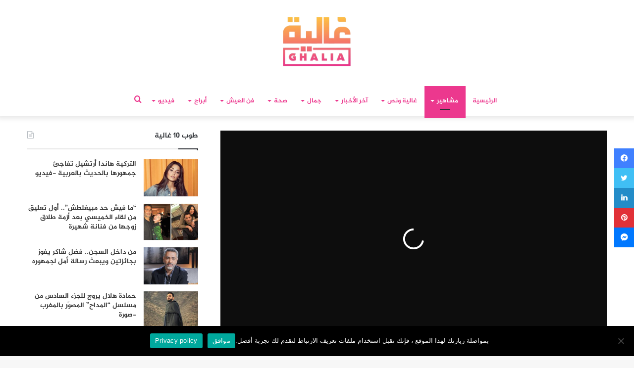

--- FILE ---
content_type: text/html; charset=UTF-8
request_url: https://ralia.lesiteinfo.com/celebrites/%D8%A8%D8%B9%D8%AF-%D9%81%D8%B4%D9%84-%D9%85%D8%AD%D8%A7%D9%88%D9%84%D8%A7%D8%AA%D9%87%D8%A7-%D9%84%D9%84%D8%A5%D9%86%D8%AC%D8%A7%D8%A8-%D9%84%D8%A3%D9%83%D8%AB%D8%B1-%D9%85%D9%86-%D9%85%D8%B1%D8%A9-147910.html
body_size: 37065
content:
<!DOCTYPE html>
<html dir="rtl" lang="ar" class="" data-skin="light">
<head>
	<meta charset="UTF-8" />
	<link rel="profile" href="https://gmpg.org/xfn/11" />
	<link rel="pingback" href="https://ralia.lesiteinfo.com/xmlrpc.php" />
	<!--  Category DFP -->
	
<script>
    googletag.pubads().setTargeting("ghaliacat", "");
    googletag.pubads().setTargeting("versions", "ralia");
</script>
<script>googletag.pubads().setTargeting("hyperlien","147910");</script>
<script>googletag.pubads().setTargeting("permalinks","https://ralia.lesiteinfo.com/celebrites/%d8%a8%d8%b9%d8%af-%d9%81%d8%b4%d9%84-%d9%85%d8%ad%d8%a7%d9%88%d9%84%d8%a7%d8%aa%d9%87%d8%a7-%d9%84%d9%84%d8%a5%d9%86%d8%ac%d8%a7%d8%a8-%d9%84%d8%a3%d9%83%d8%ab%d8%b1-%d9%85%d9%86-%d9%85%d8%b1%d8%a9-147910.html");</script>
<script>googletag.pubads().setTargeting("categorys","مشاهير");</script>
<!--  End Category DFP -->
	
<meta http-equiv='x-dns-prefetch-control' content='on'>
<link rel='dns-prefetch' href='//cdnjs.cloudflare.com' />
<link rel='dns-prefetch' href='//ajax.googleapis.com' />
<link rel='dns-prefetch' href='//fonts.googleapis.com' />
<link rel='dns-prefetch' href='//fonts.gstatic.com' />
<link rel='dns-prefetch' href='//s.gravatar.com' />
<link rel='dns-prefetch' href='//www.google-analytics.com' />
<link rel='preload' as='image' href='https://ralia.lesiteinfo.com/wp-content/uploads/2025/11/ralia.png'>
<link rel='preload' as='image' href='https://ralia.lesiteinfo.com/wp-content/uploads/2023/01/Paris-hilton-780x470.jpg'>
<link rel='preload' as='font' href='https://ralia.lesiteinfo.com/wp-content/themes/Ghalia/assets/fonts/tielabs-fonticon/tielabs-fonticon.woff' type='font/woff' crossorigin='anonymous' />
<link rel='preload' as='font' href='https://ralia.lesiteinfo.com/wp-content/themes/Ghalia/assets/fonts/fontawesome/fa-solid-900.woff2' type='font/woff2' crossorigin='anonymous' />
<link rel='preload' as='font' href='https://ralia.lesiteinfo.com/wp-content/themes/Ghalia/assets/fonts/fontawesome/fa-brands-400.woff2' type='font/woff2' crossorigin='anonymous' />
<link rel='preload' as='font' href='https://ralia.lesiteinfo.com/wp-content/themes/Ghalia/assets/fonts/fontawesome/fa-regular-400.woff2' type='font/woff2' crossorigin='anonymous' />
<meta name='robots' content='index, follow, max-image-preview:large, max-snippet:-1, max-video-preview:-1' />
	<style>img:is([sizes="auto" i], [sizes^="auto," i]) { contain-intrinsic-size: 3000px 1500px }</style>
	
	<!-- This site is optimized with the Yoast SEO Premium plugin v25.2 (Yoast SEO v25.2) - https://yoast.com/wordpress/plugins/seo/ -->
	<title>بعد فشل محاولاتها للإنجاب لأكثر من مرة.. باريس هيلتون تستقبل مولودها الأول</title>
	<meta name="description" content="بعد فشل محاولاتها للإنجاب لأكثر من مرة.. باريس هيلتون تستقبل مولودها الأول" />
	<link rel="canonical" href="https://ralia.lesiteinfo.com/celebrites/بعد-فشل-محاولاتها-للإنجاب-لأكثر-من-مرة-147910.html" />
	<meta property="og:locale" content="ar_AR" />
	<meta property="og:type" content="article" />
	<meta property="og:title" content="بعد فشل محاولاتها للإنجاب لأكثر من مرة.. باريس هيلتون تستقبل مولودها الأول" />
	<meta property="og:description" content="بعد فشل محاولاتها للإنجاب لأكثر من مرة.. باريس هيلتون تستقبل مولودها الأول" />
	<meta property="og:url" content="https://ralia.lesiteinfo.com/celebrites/بعد-فشل-محاولاتها-للإنجاب-لأكثر-من-مرة-147910.html" />
	<meta property="og:site_name" content="لكل غالية • Ralia" />
	<meta property="article:publisher" content="https://www.facebook.com/ghaliamag/" />
	<meta property="article:published_time" content="2023-01-25T11:02:46+00:00" />
	<meta property="og:image" content="https://i0.wp.com/ralia.lesiteinfo.com/wp-content/uploads/2023/01/Paris-hilton.jpg?fit=1200%2C600&ssl=1" />
	<meta property="og:image:width" content="1200" />
	<meta property="og:image:height" content="600" />
	<meta property="og:image:type" content="image/jpeg" />
	<meta name="author" content="مريم صلاح" />
	<meta name="twitter:card" content="summary_large_image" />
	<meta name="twitter:label1" content="كُتب بواسطة" />
	<meta name="twitter:data1" content="مريم صلاح" />
	<meta name="twitter:label2" content="وقت القراءة المُقدّر" />
	<meta name="twitter:data2" content="دقيقة واحدة" />
	<script type="application/ld+json" class="yoast-schema-graph">{"@context":"https://schema.org","@graph":[{"@type":"Article","@id":"https://ralia.lesiteinfo.com/celebrites/%d8%a8%d8%b9%d8%af-%d9%81%d8%b4%d9%84-%d9%85%d8%ad%d8%a7%d9%88%d9%84%d8%a7%d8%aa%d9%87%d8%a7-%d9%84%d9%84%d8%a5%d9%86%d8%ac%d8%a7%d8%a8-%d9%84%d8%a3%d9%83%d8%ab%d8%b1-%d9%85%d9%86-%d9%85%d8%b1%d8%a9-147910.html#article","isPartOf":{"@id":"https://ralia.lesiteinfo.com/celebrites/%d8%a8%d8%b9%d8%af-%d9%81%d8%b4%d9%84-%d9%85%d8%ad%d8%a7%d9%88%d9%84%d8%a7%d8%aa%d9%87%d8%a7-%d9%84%d9%84%d8%a5%d9%86%d8%ac%d8%a7%d8%a8-%d9%84%d8%a3%d9%83%d8%ab%d8%b1-%d9%85%d9%86-%d9%85%d8%b1%d8%a9-147910.html"},"author":{"name":"مريم صلاح","@id":"https://ralia.lesiteinfo.com/#/schema/person/648c058f08ef261ba4208f6a9a3eab32"},"headline":"بعد فشل محاولاتها للإنجاب لأكثر من مرة.. باريس هيلتون تستقبل مولودها الأول","datePublished":"2023-01-25T11:02:46+00:00","mainEntityOfPage":{"@id":"https://ralia.lesiteinfo.com/celebrites/%d8%a8%d8%b9%d8%af-%d9%81%d8%b4%d9%84-%d9%85%d8%ad%d8%a7%d9%88%d9%84%d8%a7%d8%aa%d9%87%d8%a7-%d9%84%d9%84%d8%a5%d9%86%d8%ac%d8%a7%d8%a8-%d9%84%d8%a3%d9%83%d8%ab%d8%b1-%d9%85%d9%86-%d9%85%d8%b1%d8%a9-147910.html"},"wordCount":0,"publisher":{"@id":"https://ralia.lesiteinfo.com/#organization"},"image":{"@id":"https://ralia.lesiteinfo.com/celebrites/%d8%a8%d8%b9%d8%af-%d9%81%d8%b4%d9%84-%d9%85%d8%ad%d8%a7%d9%88%d9%84%d8%a7%d8%aa%d9%87%d8%a7-%d9%84%d9%84%d8%a5%d9%86%d8%ac%d8%a7%d8%a8-%d9%84%d8%a3%d9%83%d8%ab%d8%b1-%d9%85%d9%86-%d9%85%d8%b1%d8%a9-147910.html#primaryimage"},"thumbnailUrl":"https://ralia.lesiteinfo.com/wp-content/uploads/2023/01/Paris-hilton.jpg","keywords":["أخبار الفنانين","أخبار المشاهير","باريس هيلتون","باريس هيلتون تستقبل مولودها الأول","مشاهير العالم","مشاهير المغرب"],"articleSection":["مشاهير"],"inLanguage":"ar","copyrightYear":"2023","copyrightHolder":{"@id":"https://ralia.lesiteinfo.com/#organization"}},{"@type":"WebPage","@id":"https://ralia.lesiteinfo.com/celebrites/%d8%a8%d8%b9%d8%af-%d9%81%d8%b4%d9%84-%d9%85%d8%ad%d8%a7%d9%88%d9%84%d8%a7%d8%aa%d9%87%d8%a7-%d9%84%d9%84%d8%a5%d9%86%d8%ac%d8%a7%d8%a8-%d9%84%d8%a3%d9%83%d8%ab%d8%b1-%d9%85%d9%86-%d9%85%d8%b1%d8%a9-147910.html","url":"https://ralia.lesiteinfo.com/celebrites/%d8%a8%d8%b9%d8%af-%d9%81%d8%b4%d9%84-%d9%85%d8%ad%d8%a7%d9%88%d9%84%d8%a7%d8%aa%d9%87%d8%a7-%d9%84%d9%84%d8%a5%d9%86%d8%ac%d8%a7%d8%a8-%d9%84%d8%a3%d9%83%d8%ab%d8%b1-%d9%85%d9%86-%d9%85%d8%b1%d8%a9-147910.html","name":"بعد فشل محاولاتها للإنجاب لأكثر من مرة.. باريس هيلتون تستقبل مولودها الأول","isPartOf":{"@id":"https://ralia.lesiteinfo.com/#website"},"primaryImageOfPage":{"@id":"https://ralia.lesiteinfo.com/celebrites/%d8%a8%d8%b9%d8%af-%d9%81%d8%b4%d9%84-%d9%85%d8%ad%d8%a7%d9%88%d9%84%d8%a7%d8%aa%d9%87%d8%a7-%d9%84%d9%84%d8%a5%d9%86%d8%ac%d8%a7%d8%a8-%d9%84%d8%a3%d9%83%d8%ab%d8%b1-%d9%85%d9%86-%d9%85%d8%b1%d8%a9-147910.html#primaryimage"},"image":{"@id":"https://ralia.lesiteinfo.com/celebrites/%d8%a8%d8%b9%d8%af-%d9%81%d8%b4%d9%84-%d9%85%d8%ad%d8%a7%d9%88%d9%84%d8%a7%d8%aa%d9%87%d8%a7-%d9%84%d9%84%d8%a5%d9%86%d8%ac%d8%a7%d8%a8-%d9%84%d8%a3%d9%83%d8%ab%d8%b1-%d9%85%d9%86-%d9%85%d8%b1%d8%a9-147910.html#primaryimage"},"thumbnailUrl":"https://ralia.lesiteinfo.com/wp-content/uploads/2023/01/Paris-hilton.jpg","datePublished":"2023-01-25T11:02:46+00:00","description":"بعد فشل محاولاتها للإنجاب لأكثر من مرة.. باريس هيلتون تستقبل مولودها الأول","breadcrumb":{"@id":"https://ralia.lesiteinfo.com/celebrites/%d8%a8%d8%b9%d8%af-%d9%81%d8%b4%d9%84-%d9%85%d8%ad%d8%a7%d9%88%d9%84%d8%a7%d8%aa%d9%87%d8%a7-%d9%84%d9%84%d8%a5%d9%86%d8%ac%d8%a7%d8%a8-%d9%84%d8%a3%d9%83%d8%ab%d8%b1-%d9%85%d9%86-%d9%85%d8%b1%d8%a9-147910.html#breadcrumb"},"inLanguage":"ar","potentialAction":[{"@type":"ReadAction","target":["https://ralia.lesiteinfo.com/celebrites/%d8%a8%d8%b9%d8%af-%d9%81%d8%b4%d9%84-%d9%85%d8%ad%d8%a7%d9%88%d9%84%d8%a7%d8%aa%d9%87%d8%a7-%d9%84%d9%84%d8%a5%d9%86%d8%ac%d8%a7%d8%a8-%d9%84%d8%a3%d9%83%d8%ab%d8%b1-%d9%85%d9%86-%d9%85%d8%b1%d8%a9-147910.html"]}]},{"@type":"ImageObject","inLanguage":"ar","@id":"https://ralia.lesiteinfo.com/celebrites/%d8%a8%d8%b9%d8%af-%d9%81%d8%b4%d9%84-%d9%85%d8%ad%d8%a7%d9%88%d9%84%d8%a7%d8%aa%d9%87%d8%a7-%d9%84%d9%84%d8%a5%d9%86%d8%ac%d8%a7%d8%a8-%d9%84%d8%a3%d9%83%d8%ab%d8%b1-%d9%85%d9%86-%d9%85%d8%b1%d8%a9-147910.html#primaryimage","url":"https://ralia.lesiteinfo.com/wp-content/uploads/2023/01/Paris-hilton.jpg","contentUrl":"https://ralia.lesiteinfo.com/wp-content/uploads/2023/01/Paris-hilton.jpg","width":1200,"height":600},{"@type":"BreadcrumbList","@id":"https://ralia.lesiteinfo.com/celebrites/%d8%a8%d8%b9%d8%af-%d9%81%d8%b4%d9%84-%d9%85%d8%ad%d8%a7%d9%88%d9%84%d8%a7%d8%aa%d9%87%d8%a7-%d9%84%d9%84%d8%a5%d9%86%d8%ac%d8%a7%d8%a8-%d9%84%d8%a3%d9%83%d8%ab%d8%b1-%d9%85%d9%86-%d9%85%d8%b1%d8%a9-147910.html#breadcrumb","itemListElement":[{"@type":"ListItem","position":1,"name":"Home","item":"https://ralia.lesiteinfo.com/"},{"@type":"ListItem","position":2,"name":"بعد فشل محاولاتها للإنجاب لأكثر من مرة.. باريس هيلتون تستقبل مولودها الأول"}]},{"@type":"WebSite","@id":"https://ralia.lesiteinfo.com/#website","url":"https://ralia.lesiteinfo.com/","name":"لكل غالية • Ralia","description":"غالية.. موقع نسائي، يهتم بكل ما يتعلق بالموضة والجمال والصحة وأخبار الفنانين وكواليس الأعمال الفنية، بالإضافة إلى المواضيع التي تهم الأمهات والأسر المغربية .","publisher":{"@id":"https://ralia.lesiteinfo.com/#organization"},"potentialAction":[{"@type":"SearchAction","target":{"@type":"EntryPoint","urlTemplate":"https://ralia.lesiteinfo.com/?s={search_term_string}"},"query-input":{"@type":"PropertyValueSpecification","valueRequired":true,"valueName":"search_term_string"}}],"inLanguage":"ar"},{"@type":"Organization","@id":"https://ralia.lesiteinfo.com/#organization","name":"Horizon press","url":"https://ralia.lesiteinfo.com/","logo":{"@type":"ImageObject","inLanguage":"ar","@id":"https://ralia.lesiteinfo.com/#/schema/logo/image/","url":"https://i1.wp.com/ralia.lesiteinfo.com/wp-content/uploads/2022/02/horizon-press.png?fit=255%2C79&ssl=1","contentUrl":"https://i1.wp.com/ralia.lesiteinfo.com/wp-content/uploads/2022/02/horizon-press.png?fit=255%2C79&ssl=1","width":255,"height":79,"caption":"Horizon press"},"image":{"@id":"https://ralia.lesiteinfo.com/#/schema/logo/image/"},"sameAs":["https://www.facebook.com/ghaliamag/","https://www.instagram.com/ghaliamag/","https://www.youtube.com/channel/UCGjQypFnXvSA_WwUlouzxXA"]},{"@type":"Person","@id":"https://ralia.lesiteinfo.com/#/schema/person/648c058f08ef261ba4208f6a9a3eab32","name":"مريم صلاح","image":{"@type":"ImageObject","inLanguage":"ar","@id":"https://ralia.lesiteinfo.com/#/schema/person/image/","url":"https://secure.gravatar.com/avatar/d91a83d47f3b65a138883650676f60020cb3f15694ea57c96fca157869ea9013?s=96&d=mm&r=g","contentUrl":"https://secure.gravatar.com/avatar/d91a83d47f3b65a138883650676f60020cb3f15694ea57c96fca157869ea9013?s=96&d=mm&r=g","caption":"مريم صلاح"},"url":"https://ralia.lesiteinfo.com/author/meryem"}]}</script>
	<!-- / Yoast SEO Premium plugin. -->


<link rel='dns-prefetch' href='//www.fontstatic.com' />
<link rel='dns-prefetch' href='//www.googletagmanager.com' />
<link rel="alternate" type="application/rss+xml" title="لكل غالية • Ralia &laquo; الخلاصة" href="https://ralia.lesiteinfo.com/feed" />
<link rel="alternate" type="application/rss+xml" title="لكل غالية • Ralia &laquo; خلاصة التعليقات" href="https://ralia.lesiteinfo.com/comments/feed" />
<script type="text/javascript">
/* <![CDATA[ */
window._wpemojiSettings = {"baseUrl":"https:\/\/s.w.org\/images\/core\/emoji\/16.0.1\/72x72\/","ext":".png","svgUrl":"https:\/\/s.w.org\/images\/core\/emoji\/16.0.1\/svg\/","svgExt":".svg","source":{"concatemoji":"https:\/\/ralia.lesiteinfo.com\/wp-includes\/js\/wp-emoji-release.min.js?ver=6.8.3"}};
/*! This file is auto-generated */
!function(s,n){var o,i,e;function c(e){try{var t={supportTests:e,timestamp:(new Date).valueOf()};sessionStorage.setItem(o,JSON.stringify(t))}catch(e){}}function p(e,t,n){e.clearRect(0,0,e.canvas.width,e.canvas.height),e.fillText(t,0,0);var t=new Uint32Array(e.getImageData(0,0,e.canvas.width,e.canvas.height).data),a=(e.clearRect(0,0,e.canvas.width,e.canvas.height),e.fillText(n,0,0),new Uint32Array(e.getImageData(0,0,e.canvas.width,e.canvas.height).data));return t.every(function(e,t){return e===a[t]})}function u(e,t){e.clearRect(0,0,e.canvas.width,e.canvas.height),e.fillText(t,0,0);for(var n=e.getImageData(16,16,1,1),a=0;a<n.data.length;a++)if(0!==n.data[a])return!1;return!0}function f(e,t,n,a){switch(t){case"flag":return n(e,"\ud83c\udff3\ufe0f\u200d\u26a7\ufe0f","\ud83c\udff3\ufe0f\u200b\u26a7\ufe0f")?!1:!n(e,"\ud83c\udde8\ud83c\uddf6","\ud83c\udde8\u200b\ud83c\uddf6")&&!n(e,"\ud83c\udff4\udb40\udc67\udb40\udc62\udb40\udc65\udb40\udc6e\udb40\udc67\udb40\udc7f","\ud83c\udff4\u200b\udb40\udc67\u200b\udb40\udc62\u200b\udb40\udc65\u200b\udb40\udc6e\u200b\udb40\udc67\u200b\udb40\udc7f");case"emoji":return!a(e,"\ud83e\udedf")}return!1}function g(e,t,n,a){var r="undefined"!=typeof WorkerGlobalScope&&self instanceof WorkerGlobalScope?new OffscreenCanvas(300,150):s.createElement("canvas"),o=r.getContext("2d",{willReadFrequently:!0}),i=(o.textBaseline="top",o.font="600 32px Arial",{});return e.forEach(function(e){i[e]=t(o,e,n,a)}),i}function t(e){var t=s.createElement("script");t.src=e,t.defer=!0,s.head.appendChild(t)}"undefined"!=typeof Promise&&(o="wpEmojiSettingsSupports",i=["flag","emoji"],n.supports={everything:!0,everythingExceptFlag:!0},e=new Promise(function(e){s.addEventListener("DOMContentLoaded",e,{once:!0})}),new Promise(function(t){var n=function(){try{var e=JSON.parse(sessionStorage.getItem(o));if("object"==typeof e&&"number"==typeof e.timestamp&&(new Date).valueOf()<e.timestamp+604800&&"object"==typeof e.supportTests)return e.supportTests}catch(e){}return null}();if(!n){if("undefined"!=typeof Worker&&"undefined"!=typeof OffscreenCanvas&&"undefined"!=typeof URL&&URL.createObjectURL&&"undefined"!=typeof Blob)try{var e="postMessage("+g.toString()+"("+[JSON.stringify(i),f.toString(),p.toString(),u.toString()].join(",")+"));",a=new Blob([e],{type:"text/javascript"}),r=new Worker(URL.createObjectURL(a),{name:"wpTestEmojiSupports"});return void(r.onmessage=function(e){c(n=e.data),r.terminate(),t(n)})}catch(e){}c(n=g(i,f,p,u))}t(n)}).then(function(e){for(var t in e)n.supports[t]=e[t],n.supports.everything=n.supports.everything&&n.supports[t],"flag"!==t&&(n.supports.everythingExceptFlag=n.supports.everythingExceptFlag&&n.supports[t]);n.supports.everythingExceptFlag=n.supports.everythingExceptFlag&&!n.supports.flag,n.DOMReady=!1,n.readyCallback=function(){n.DOMReady=!0}}).then(function(){return e}).then(function(){var e;n.supports.everything||(n.readyCallback(),(e=n.source||{}).concatemoji?t(e.concatemoji):e.wpemoji&&e.twemoji&&(t(e.twemoji),t(e.wpemoji)))}))}((window,document),window._wpemojiSettings);
/* ]]> */
</script>
<link rel='stylesheet' id='jazeera-css' href='https://www.fontstatic.com/f=jazeera?ver=6.8.3' type='text/css' media='all' />
<style id='wp-emoji-styles-inline-css' type='text/css'>

	img.wp-smiley, img.emoji {
		display: inline !important;
		border: none !important;
		box-shadow: none !important;
		height: 1em !important;
		width: 1em !important;
		margin: 0 0.07em !important;
		vertical-align: -0.1em !important;
		background: none !important;
		padding: 0 !important;
	}
</style>
<style id='classic-theme-styles-inline-css' type='text/css'>
/*! This file is auto-generated */
.wp-block-button__link{color:#fff;background-color:#32373c;border-radius:9999px;box-shadow:none;text-decoration:none;padding:calc(.667em + 2px) calc(1.333em + 2px);font-size:1.125em}.wp-block-file__button{background:#32373c;color:#fff;text-decoration:none}
</style>
<style id='global-styles-inline-css' type='text/css'>
:root{--wp--preset--aspect-ratio--square: 1;--wp--preset--aspect-ratio--4-3: 4/3;--wp--preset--aspect-ratio--3-4: 3/4;--wp--preset--aspect-ratio--3-2: 3/2;--wp--preset--aspect-ratio--2-3: 2/3;--wp--preset--aspect-ratio--16-9: 16/9;--wp--preset--aspect-ratio--9-16: 9/16;--wp--preset--color--black: #000000;--wp--preset--color--cyan-bluish-gray: #abb8c3;--wp--preset--color--white: #ffffff;--wp--preset--color--pale-pink: #f78da7;--wp--preset--color--vivid-red: #cf2e2e;--wp--preset--color--luminous-vivid-orange: #ff6900;--wp--preset--color--luminous-vivid-amber: #fcb900;--wp--preset--color--light-green-cyan: #7bdcb5;--wp--preset--color--vivid-green-cyan: #00d084;--wp--preset--color--pale-cyan-blue: #8ed1fc;--wp--preset--color--vivid-cyan-blue: #0693e3;--wp--preset--color--vivid-purple: #9b51e0;--wp--preset--gradient--vivid-cyan-blue-to-vivid-purple: linear-gradient(135deg,rgba(6,147,227,1) 0%,rgb(155,81,224) 100%);--wp--preset--gradient--light-green-cyan-to-vivid-green-cyan: linear-gradient(135deg,rgb(122,220,180) 0%,rgb(0,208,130) 100%);--wp--preset--gradient--luminous-vivid-amber-to-luminous-vivid-orange: linear-gradient(135deg,rgba(252,185,0,1) 0%,rgba(255,105,0,1) 100%);--wp--preset--gradient--luminous-vivid-orange-to-vivid-red: linear-gradient(135deg,rgba(255,105,0,1) 0%,rgb(207,46,46) 100%);--wp--preset--gradient--very-light-gray-to-cyan-bluish-gray: linear-gradient(135deg,rgb(238,238,238) 0%,rgb(169,184,195) 100%);--wp--preset--gradient--cool-to-warm-spectrum: linear-gradient(135deg,rgb(74,234,220) 0%,rgb(151,120,209) 20%,rgb(207,42,186) 40%,rgb(238,44,130) 60%,rgb(251,105,98) 80%,rgb(254,248,76) 100%);--wp--preset--gradient--blush-light-purple: linear-gradient(135deg,rgb(255,206,236) 0%,rgb(152,150,240) 100%);--wp--preset--gradient--blush-bordeaux: linear-gradient(135deg,rgb(254,205,165) 0%,rgb(254,45,45) 50%,rgb(107,0,62) 100%);--wp--preset--gradient--luminous-dusk: linear-gradient(135deg,rgb(255,203,112) 0%,rgb(199,81,192) 50%,rgb(65,88,208) 100%);--wp--preset--gradient--pale-ocean: linear-gradient(135deg,rgb(255,245,203) 0%,rgb(182,227,212) 50%,rgb(51,167,181) 100%);--wp--preset--gradient--electric-grass: linear-gradient(135deg,rgb(202,248,128) 0%,rgb(113,206,126) 100%);--wp--preset--gradient--midnight: linear-gradient(135deg,rgb(2,3,129) 0%,rgb(40,116,252) 100%);--wp--preset--font-size--small: 13px;--wp--preset--font-size--medium: 20px;--wp--preset--font-size--large: 36px;--wp--preset--font-size--x-large: 42px;--wp--preset--spacing--20: 0.44rem;--wp--preset--spacing--30: 0.67rem;--wp--preset--spacing--40: 1rem;--wp--preset--spacing--50: 1.5rem;--wp--preset--spacing--60: 2.25rem;--wp--preset--spacing--70: 3.38rem;--wp--preset--spacing--80: 5.06rem;--wp--preset--shadow--natural: 6px 6px 9px rgba(0, 0, 0, 0.2);--wp--preset--shadow--deep: 12px 12px 50px rgba(0, 0, 0, 0.4);--wp--preset--shadow--sharp: 6px 6px 0px rgba(0, 0, 0, 0.2);--wp--preset--shadow--outlined: 6px 6px 0px -3px rgba(255, 255, 255, 1), 6px 6px rgba(0, 0, 0, 1);--wp--preset--shadow--crisp: 6px 6px 0px rgba(0, 0, 0, 1);}:where(.is-layout-flex){gap: 0.5em;}:where(.is-layout-grid){gap: 0.5em;}body .is-layout-flex{display: flex;}.is-layout-flex{flex-wrap: wrap;align-items: center;}.is-layout-flex > :is(*, div){margin: 0;}body .is-layout-grid{display: grid;}.is-layout-grid > :is(*, div){margin: 0;}:where(.wp-block-columns.is-layout-flex){gap: 2em;}:where(.wp-block-columns.is-layout-grid){gap: 2em;}:where(.wp-block-post-template.is-layout-flex){gap: 1.25em;}:where(.wp-block-post-template.is-layout-grid){gap: 1.25em;}.has-black-color{color: var(--wp--preset--color--black) !important;}.has-cyan-bluish-gray-color{color: var(--wp--preset--color--cyan-bluish-gray) !important;}.has-white-color{color: var(--wp--preset--color--white) !important;}.has-pale-pink-color{color: var(--wp--preset--color--pale-pink) !important;}.has-vivid-red-color{color: var(--wp--preset--color--vivid-red) !important;}.has-luminous-vivid-orange-color{color: var(--wp--preset--color--luminous-vivid-orange) !important;}.has-luminous-vivid-amber-color{color: var(--wp--preset--color--luminous-vivid-amber) !important;}.has-light-green-cyan-color{color: var(--wp--preset--color--light-green-cyan) !important;}.has-vivid-green-cyan-color{color: var(--wp--preset--color--vivid-green-cyan) !important;}.has-pale-cyan-blue-color{color: var(--wp--preset--color--pale-cyan-blue) !important;}.has-vivid-cyan-blue-color{color: var(--wp--preset--color--vivid-cyan-blue) !important;}.has-vivid-purple-color{color: var(--wp--preset--color--vivid-purple) !important;}.has-black-background-color{background-color: var(--wp--preset--color--black) !important;}.has-cyan-bluish-gray-background-color{background-color: var(--wp--preset--color--cyan-bluish-gray) !important;}.has-white-background-color{background-color: var(--wp--preset--color--white) !important;}.has-pale-pink-background-color{background-color: var(--wp--preset--color--pale-pink) !important;}.has-vivid-red-background-color{background-color: var(--wp--preset--color--vivid-red) !important;}.has-luminous-vivid-orange-background-color{background-color: var(--wp--preset--color--luminous-vivid-orange) !important;}.has-luminous-vivid-amber-background-color{background-color: var(--wp--preset--color--luminous-vivid-amber) !important;}.has-light-green-cyan-background-color{background-color: var(--wp--preset--color--light-green-cyan) !important;}.has-vivid-green-cyan-background-color{background-color: var(--wp--preset--color--vivid-green-cyan) !important;}.has-pale-cyan-blue-background-color{background-color: var(--wp--preset--color--pale-cyan-blue) !important;}.has-vivid-cyan-blue-background-color{background-color: var(--wp--preset--color--vivid-cyan-blue) !important;}.has-vivid-purple-background-color{background-color: var(--wp--preset--color--vivid-purple) !important;}.has-black-border-color{border-color: var(--wp--preset--color--black) !important;}.has-cyan-bluish-gray-border-color{border-color: var(--wp--preset--color--cyan-bluish-gray) !important;}.has-white-border-color{border-color: var(--wp--preset--color--white) !important;}.has-pale-pink-border-color{border-color: var(--wp--preset--color--pale-pink) !important;}.has-vivid-red-border-color{border-color: var(--wp--preset--color--vivid-red) !important;}.has-luminous-vivid-orange-border-color{border-color: var(--wp--preset--color--luminous-vivid-orange) !important;}.has-luminous-vivid-amber-border-color{border-color: var(--wp--preset--color--luminous-vivid-amber) !important;}.has-light-green-cyan-border-color{border-color: var(--wp--preset--color--light-green-cyan) !important;}.has-vivid-green-cyan-border-color{border-color: var(--wp--preset--color--vivid-green-cyan) !important;}.has-pale-cyan-blue-border-color{border-color: var(--wp--preset--color--pale-cyan-blue) !important;}.has-vivid-cyan-blue-border-color{border-color: var(--wp--preset--color--vivid-cyan-blue) !important;}.has-vivid-purple-border-color{border-color: var(--wp--preset--color--vivid-purple) !important;}.has-vivid-cyan-blue-to-vivid-purple-gradient-background{background: var(--wp--preset--gradient--vivid-cyan-blue-to-vivid-purple) !important;}.has-light-green-cyan-to-vivid-green-cyan-gradient-background{background: var(--wp--preset--gradient--light-green-cyan-to-vivid-green-cyan) !important;}.has-luminous-vivid-amber-to-luminous-vivid-orange-gradient-background{background: var(--wp--preset--gradient--luminous-vivid-amber-to-luminous-vivid-orange) !important;}.has-luminous-vivid-orange-to-vivid-red-gradient-background{background: var(--wp--preset--gradient--luminous-vivid-orange-to-vivid-red) !important;}.has-very-light-gray-to-cyan-bluish-gray-gradient-background{background: var(--wp--preset--gradient--very-light-gray-to-cyan-bluish-gray) !important;}.has-cool-to-warm-spectrum-gradient-background{background: var(--wp--preset--gradient--cool-to-warm-spectrum) !important;}.has-blush-light-purple-gradient-background{background: var(--wp--preset--gradient--blush-light-purple) !important;}.has-blush-bordeaux-gradient-background{background: var(--wp--preset--gradient--blush-bordeaux) !important;}.has-luminous-dusk-gradient-background{background: var(--wp--preset--gradient--luminous-dusk) !important;}.has-pale-ocean-gradient-background{background: var(--wp--preset--gradient--pale-ocean) !important;}.has-electric-grass-gradient-background{background: var(--wp--preset--gradient--electric-grass) !important;}.has-midnight-gradient-background{background: var(--wp--preset--gradient--midnight) !important;}.has-small-font-size{font-size: var(--wp--preset--font-size--small) !important;}.has-medium-font-size{font-size: var(--wp--preset--font-size--medium) !important;}.has-large-font-size{font-size: var(--wp--preset--font-size--large) !important;}.has-x-large-font-size{font-size: var(--wp--preset--font-size--x-large) !important;}
:where(.wp-block-post-template.is-layout-flex){gap: 1.25em;}:where(.wp-block-post-template.is-layout-grid){gap: 1.25em;}
:where(.wp-block-columns.is-layout-flex){gap: 2em;}:where(.wp-block-columns.is-layout-grid){gap: 2em;}
:root :where(.wp-block-pullquote){font-size: 1.5em;line-height: 1.6;}
</style>
<link rel='stylesheet' id='cookie-notice-front-css' href='https://ralia.lesiteinfo.com/wp-content/plugins/cookie-notice/css/front.min.css?ver=2.5.11' type='text/css' media='all' />
<link rel='stylesheet' id='tie-css-base-css' href='https://ralia.lesiteinfo.com/wp-content/themes/Ghalia/assets/css/base.min.css?ver=5.0.7' type='text/css' media='all' />
<link rel='stylesheet' id='tie-css-styles-css' href='https://ralia.lesiteinfo.com/wp-content/themes/Ghalia/assets/css/style.min.css?ver=5.0.7' type='text/css' media='all' />
<link rel='stylesheet' id='tie-css-widgets-css' href='https://ralia.lesiteinfo.com/wp-content/themes/Ghalia/assets/css/widgets.min.css?ver=5.0.7' type='text/css' media='all' />
<link rel='stylesheet' id='tie-css-helpers-css' href='https://ralia.lesiteinfo.com/wp-content/themes/Ghalia/assets/css/helpers.min.css?ver=5.0.7' type='text/css' media='all' />
<link rel='stylesheet' id='tie-fontawesome5-css' href='https://ralia.lesiteinfo.com/wp-content/themes/Ghalia/assets/css/fontawesome.css?ver=5.0.7' type='text/css' media='all' />
<link rel='stylesheet' id='tie-css-ilightbox-css' href='https://ralia.lesiteinfo.com/wp-content/themes/Ghalia/assets/ilightbox/dark-skin/skin.css?ver=5.0.7' type='text/css' media='all' />
<link rel='stylesheet' id='tie-css-shortcodes-css' href='https://ralia.lesiteinfo.com/wp-content/themes/Ghalia/assets/css/plugins/shortcodes.min.css?ver=5.0.7' type='text/css' media='all' />
<link rel='stylesheet' id='tie-css-single-css' href='https://ralia.lesiteinfo.com/wp-content/themes/Ghalia/assets/css/single.min.css?ver=5.0.7' type='text/css' media='all' />
<link rel='stylesheet' id='tie-css-print-css' href='https://ralia.lesiteinfo.com/wp-content/themes/Ghalia/assets/css/print.css?ver=5.0.7' type='text/css' media='print' />
<style id='tie-css-print-inline-css' type='text/css'>
body{font-family: jazeera;}.logo-text,h1,h2,h3,h4,h5,h6,.the-subtitle{font-family: jazeera;}#main-nav .main-menu > ul > li > a{font-family: jazeera;}blockquote p{font-family: jazeera;}.brand-title,a:hover,.tie-popup-search-submit,#logo.text-logo a,.theme-header nav .components #search-submit:hover,.theme-header .header-nav .components > li:hover > a,.theme-header .header-nav .components li a:hover,.main-menu ul.cats-vertical li a.is-active,.main-menu ul.cats-vertical li a:hover,.main-nav li.mega-menu .post-meta a:hover,.main-nav li.mega-menu .post-box-title a:hover,.search-in-main-nav.autocomplete-suggestions a:hover,#main-nav .menu ul li:hover > a,#main-nav .menu ul li.current-menu-item:not(.mega-link-column) > a,.top-nav .menu li:hover > a,.top-nav .menu > .tie-current-menu > a,.search-in-top-nav.autocomplete-suggestions .post-title a:hover,div.mag-box .mag-box-options .mag-box-filter-links a.active,.mag-box-filter-links .flexMenu-viewMore:hover > a,.stars-rating-active,body .tabs.tabs .active > a,.video-play-icon,.spinner-circle:after,#go-to-content:hover,.comment-list .comment-author .fn,.commentlist .comment-author .fn,blockquote::before,blockquote cite,blockquote.quote-simple p,.multiple-post-pages a:hover,#story-index li .is-current,.latest-tweets-widget .twitter-icon-wrap span,.wide-slider-nav-wrapper .slide,.wide-next-prev-slider-wrapper .tie-slider-nav li:hover span,.review-final-score h3,#mobile-menu-icon:hover .menu-text,.entry a,.entry .post-bottom-meta a:hover,.comment-list .comment-content a,q a,blockquote a,.widget.tie-weather-widget .icon-basecloud-bg:after,.site-footer a:hover,.site-footer .stars-rating-active,.site-footer .twitter-icon-wrap span,.site-info a:hover{color: #ec388e;}#instagram-link a:hover{color: #ec388e !important;border-color: #ec388e !important;}#theme-header #main-nav .spinner-circle:after{color: #ec388e;}[type='submit'],.button,.generic-button a,.generic-button button,.theme-header .header-nav .comp-sub-menu a.button.guest-btn:hover,.theme-header .header-nav .comp-sub-menu a.checkout-button,nav.main-nav .menu > li.tie-current-menu > a,nav.main-nav .menu > li:hover > a,.main-menu .mega-links-head:after,.main-nav .mega-menu.mega-cat .cats-horizontal li a.is-active,#mobile-menu-icon:hover .nav-icon,#mobile-menu-icon:hover .nav-icon:before,#mobile-menu-icon:hover .nav-icon:after,.search-in-main-nav.autocomplete-suggestions a.button,.search-in-top-nav.autocomplete-suggestions a.button,.spinner > div,.post-cat,.pages-numbers li.current span,.multiple-post-pages > span,#tie-wrapper .mejs-container .mejs-controls,.mag-box-filter-links a:hover,.slider-arrow-nav a:not(.pagination-disabled):hover,.comment-list .reply a:hover,.commentlist .reply a:hover,#reading-position-indicator,#story-index-icon,.videos-block .playlist-title,.review-percentage .review-item span span,.tie-slick-dots li.slick-active button,.tie-slick-dots li button:hover,.digital-rating-static,.timeline-widget li a:hover .date:before,#wp-calendar #today,.posts-list-counter li:before,.cat-counter a + span,.tie-slider-nav li span:hover,.fullwidth-area .widget_tag_cloud .tagcloud a:hover,.magazine2:not(.block-head-4) .dark-widgetized-area ul.tabs a:hover,.magazine2:not(.block-head-4) .dark-widgetized-area ul.tabs .active a,.magazine1 .dark-widgetized-area ul.tabs a:hover,.magazine1 .dark-widgetized-area ul.tabs .active a,.block-head-4.magazine2 .dark-widgetized-area .tabs.tabs .active a,.block-head-4.magazine2 .dark-widgetized-area .tabs > .active a:before,.block-head-4.magazine2 .dark-widgetized-area .tabs > .active a:after,.demo_store,.demo #logo:after,.demo #sticky-logo:after,.widget.tie-weather-widget,span.video-close-btn:hover,#go-to-top,.latest-tweets-widget .slider-links .button:not(:hover){background-color: #ec388e;color: #FFFFFF;}.tie-weather-widget .widget-title .the-subtitle,.block-head-4.magazine2 #footer .tabs .active a:hover{color: #FFFFFF;}pre,code,.pages-numbers li.current span,.theme-header .header-nav .comp-sub-menu a.button.guest-btn:hover,.multiple-post-pages > span,.post-content-slideshow .tie-slider-nav li span:hover,#tie-body .tie-slider-nav li > span:hover,.slider-arrow-nav a:not(.pagination-disabled):hover,.main-nav .mega-menu.mega-cat .cats-horizontal li a.is-active,.main-nav .mega-menu.mega-cat .cats-horizontal li a:hover,.main-menu .menu > li > .menu-sub-content{border-color: #ec388e;}.main-menu .menu > li.tie-current-menu{border-bottom-color: #ec388e;}.top-nav .menu li.tie-current-menu > a:before,.top-nav .menu li.menu-item-has-children:hover > a:before{border-top-color: #ec388e;}.main-nav .main-menu .menu > li.tie-current-menu > a:before,.main-nav .main-menu .menu > li:hover > a:before{border-top-color: #FFFFFF;}header.main-nav-light .main-nav .menu-item-has-children li:hover > a:before,header.main-nav-light .main-nav .mega-menu li:hover > a:before{border-left-color: #ec388e;}.rtl header.main-nav-light .main-nav .menu-item-has-children li:hover > a:before,.rtl header.main-nav-light .main-nav .mega-menu li:hover > a:before{border-right-color: #ec388e;border-left-color: transparent;}.top-nav ul.menu li .menu-item-has-children:hover > a:before{border-top-color: transparent;border-left-color: #ec388e;}.rtl .top-nav ul.menu li .menu-item-has-children:hover > a:before{border-left-color: transparent;border-right-color: #ec388e;}::-moz-selection{background-color: #ec388e;color: #FFFFFF;}::selection{background-color: #ec388e;color: #FFFFFF;}circle.circle_bar{stroke: #ec388e;}#reading-position-indicator{box-shadow: 0 0 10px rgba( 236,56,142,0.7);}#logo.text-logo a:hover,.entry a:hover,.comment-list .comment-content a:hover,.block-head-4.magazine2 .site-footer .tabs li a:hover,q a:hover,blockquote a:hover{color: #ba065c;}.button:hover,input[type='submit']:hover,.generic-button a:hover,.generic-button button:hover,a.post-cat:hover,.site-footer .button:hover,.site-footer [type='submit']:hover,.search-in-main-nav.autocomplete-suggestions a.button:hover,.search-in-top-nav.autocomplete-suggestions a.button:hover,.theme-header .header-nav .comp-sub-menu a.checkout-button:hover{background-color: #ba065c;color: #FFFFFF;}.theme-header .header-nav .comp-sub-menu a.checkout-button:not(:hover),.entry a.button{color: #FFFFFF;}#story-index.is-compact .story-index-content{background-color: #ec388e;}#story-index.is-compact .story-index-content a,#story-index.is-compact .story-index-content .is-current{color: #FFFFFF;}#top-nav a{color: #FFFFFF;}#top-nav .tie-current-menu > a:before,#top-nav .menu .menu-item-has-children:hover > a:before{border-top-color: #FFFFFF !important;}#top-nav .menu li .menu-item-has-children:hover > a:before{border-top-color: transparent !important;border-left-color: #FFFFFF !important;}.rtl #top-nav .menu li .menu-item-has-children:hover > a:before{border-left-color: transparent !important;border-right-color: #FFFFFF !important;}#tie-body .mag-box-title h3 a,#tie-body .block-more-button{color: #ec388e;}#tie-body .mag-box-title h3 a:hover,#tie-body .block-more-button:hover{color: #ba065c;}#tie-body .mag-box-title{color: #ec388e;}#tie-body .mag-box-title:before{border-top-color: #ec388e;}#tie-body .mag-box-title:after,#tie-body #footer .widget-title:after{background-color: #ec388e;}.brand-title,a:hover,.tie-popup-search-submit,#logo.text-logo a,.theme-header nav .components #search-submit:hover,.theme-header .header-nav .components > li:hover > a,.theme-header .header-nav .components li a:hover,.main-menu ul.cats-vertical li a.is-active,.main-menu ul.cats-vertical li a:hover,.main-nav li.mega-menu .post-meta a:hover,.main-nav li.mega-menu .post-box-title a:hover,.search-in-main-nav.autocomplete-suggestions a:hover,#main-nav .menu ul li:hover > a,#main-nav .menu ul li.current-menu-item:not(.mega-link-column) > a,.top-nav .menu li:hover > a,.top-nav .menu > .tie-current-menu > a,.search-in-top-nav.autocomplete-suggestions .post-title a:hover,div.mag-box .mag-box-options .mag-box-filter-links a.active,.mag-box-filter-links .flexMenu-viewMore:hover > a,.stars-rating-active,body .tabs.tabs .active > a,.video-play-icon,.spinner-circle:after,#go-to-content:hover,.comment-list .comment-author .fn,.commentlist .comment-author .fn,blockquote::before,blockquote cite,blockquote.quote-simple p,.multiple-post-pages a:hover,#story-index li .is-current,.latest-tweets-widget .twitter-icon-wrap span,.wide-slider-nav-wrapper .slide,.wide-next-prev-slider-wrapper .tie-slider-nav li:hover span,.review-final-score h3,#mobile-menu-icon:hover .menu-text,.entry a,.entry .post-bottom-meta a:hover,.comment-list .comment-content a,q a,blockquote a,.widget.tie-weather-widget .icon-basecloud-bg:after,.site-footer a:hover,.site-footer .stars-rating-active,.site-footer .twitter-icon-wrap span,.site-info a:hover{color: #ec388e;}#instagram-link a:hover{color: #ec388e !important;border-color: #ec388e !important;}#theme-header #main-nav .spinner-circle:after{color: #ec388e;}[type='submit'],.button,.generic-button a,.generic-button button,.theme-header .header-nav .comp-sub-menu a.button.guest-btn:hover,.theme-header .header-nav .comp-sub-menu a.checkout-button,nav.main-nav .menu > li.tie-current-menu > a,nav.main-nav .menu > li:hover > a,.main-menu .mega-links-head:after,.main-nav .mega-menu.mega-cat .cats-horizontal li a.is-active,#mobile-menu-icon:hover .nav-icon,#mobile-menu-icon:hover .nav-icon:before,#mobile-menu-icon:hover .nav-icon:after,.search-in-main-nav.autocomplete-suggestions a.button,.search-in-top-nav.autocomplete-suggestions a.button,.spinner > div,.post-cat,.pages-numbers li.current span,.multiple-post-pages > span,#tie-wrapper .mejs-container .mejs-controls,.mag-box-filter-links a:hover,.slider-arrow-nav a:not(.pagination-disabled):hover,.comment-list .reply a:hover,.commentlist .reply a:hover,#reading-position-indicator,#story-index-icon,.videos-block .playlist-title,.review-percentage .review-item span span,.tie-slick-dots li.slick-active button,.tie-slick-dots li button:hover,.digital-rating-static,.timeline-widget li a:hover .date:before,#wp-calendar #today,.posts-list-counter li:before,.cat-counter a + span,.tie-slider-nav li span:hover,.fullwidth-area .widget_tag_cloud .tagcloud a:hover,.magazine2:not(.block-head-4) .dark-widgetized-area ul.tabs a:hover,.magazine2:not(.block-head-4) .dark-widgetized-area ul.tabs .active a,.magazine1 .dark-widgetized-area ul.tabs a:hover,.magazine1 .dark-widgetized-area ul.tabs .active a,.block-head-4.magazine2 .dark-widgetized-area .tabs.tabs .active a,.block-head-4.magazine2 .dark-widgetized-area .tabs > .active a:before,.block-head-4.magazine2 .dark-widgetized-area .tabs > .active a:after,.demo_store,.demo #logo:after,.demo #sticky-logo:after,.widget.tie-weather-widget,span.video-close-btn:hover,#go-to-top,.latest-tweets-widget .slider-links .button:not(:hover){background-color: #ec388e;color: #FFFFFF;}.tie-weather-widget .widget-title .the-subtitle,.block-head-4.magazine2 #footer .tabs .active a:hover{color: #FFFFFF;}pre,code,.pages-numbers li.current span,.theme-header .header-nav .comp-sub-menu a.button.guest-btn:hover,.multiple-post-pages > span,.post-content-slideshow .tie-slider-nav li span:hover,#tie-body .tie-slider-nav li > span:hover,.slider-arrow-nav a:not(.pagination-disabled):hover,.main-nav .mega-menu.mega-cat .cats-horizontal li a.is-active,.main-nav .mega-menu.mega-cat .cats-horizontal li a:hover,.main-menu .menu > li > .menu-sub-content{border-color: #ec388e;}.main-menu .menu > li.tie-current-menu{border-bottom-color: #ec388e;}.top-nav .menu li.tie-current-menu > a:before,.top-nav .menu li.menu-item-has-children:hover > a:before{border-top-color: #ec388e;}.main-nav .main-menu .menu > li.tie-current-menu > a:before,.main-nav .main-menu .menu > li:hover > a:before{border-top-color: #FFFFFF;}header.main-nav-light .main-nav .menu-item-has-children li:hover > a:before,header.main-nav-light .main-nav .mega-menu li:hover > a:before{border-left-color: #ec388e;}.rtl header.main-nav-light .main-nav .menu-item-has-children li:hover > a:before,.rtl header.main-nav-light .main-nav .mega-menu li:hover > a:before{border-right-color: #ec388e;border-left-color: transparent;}.top-nav ul.menu li .menu-item-has-children:hover > a:before{border-top-color: transparent;border-left-color: #ec388e;}.rtl .top-nav ul.menu li .menu-item-has-children:hover > a:before{border-left-color: transparent;border-right-color: #ec388e;}::-moz-selection{background-color: #ec388e;color: #FFFFFF;}::selection{background-color: #ec388e;color: #FFFFFF;}circle.circle_bar{stroke: #ec388e;}#reading-position-indicator{box-shadow: 0 0 10px rgba( 236,56,142,0.7);}#logo.text-logo a:hover,.entry a:hover,.comment-list .comment-content a:hover,.block-head-4.magazine2 .site-footer .tabs li a:hover,q a:hover,blockquote a:hover{color: #ba065c;}.button:hover,input[type='submit']:hover,.generic-button a:hover,.generic-button button:hover,a.post-cat:hover,.site-footer .button:hover,.site-footer [type='submit']:hover,.search-in-main-nav.autocomplete-suggestions a.button:hover,.search-in-top-nav.autocomplete-suggestions a.button:hover,.theme-header .header-nav .comp-sub-menu a.checkout-button:hover{background-color: #ba065c;color: #FFFFFF;}.theme-header .header-nav .comp-sub-menu a.checkout-button:not(:hover),.entry a.button{color: #FFFFFF;}#story-index.is-compact .story-index-content{background-color: #ec388e;}#story-index.is-compact .story-index-content a,#story-index.is-compact .story-index-content .is-current{color: #FFFFFF;}#top-nav a{color: #FFFFFF;}#top-nav .tie-current-menu > a:before,#top-nav .menu .menu-item-has-children:hover > a:before{border-top-color: #FFFFFF !important;}#top-nav .menu li .menu-item-has-children:hover > a:before{border-top-color: transparent !important;border-left-color: #FFFFFF !important;}.rtl #top-nav .menu li .menu-item-has-children:hover > a:before{border-left-color: transparent !important;border-right-color: #FFFFFF !important;}#tie-body .mag-box-title h3 a,#tie-body .block-more-button{color: #ec388e;}#tie-body .mag-box-title h3 a:hover,#tie-body .block-more-button:hover{color: #ba065c;}#tie-body .mag-box-title{color: #ec388e;}#tie-body .mag-box-title:before{border-top-color: #ec388e;}#tie-body .mag-box-title:after,#tie-body #footer .widget-title:after{background-color: #ec388e;}#top-nav,#top-nav .sub-menu,#top-nav .comp-sub-menu,#top-nav .ticker-content,#top-nav .ticker-swipe,.top-nav-boxed #top-nav .topbar-wrapper,.search-in-top-nav.autocomplete-suggestions,#top-nav .guest-btn:not(:hover){background-color : #ec388e;}#top-nav *,.search-in-top-nav.autocomplete-suggestions{border-color: rgba( 255,255,255,0.08);}#top-nav .icon-basecloud-bg:after{color: #ec388e;}#main-nav .main-menu-wrapper,#main-nav .menu-sub-content,#main-nav .comp-sub-menu,#main-nav .guest-btn:not(:hover),#main-nav ul.cats-vertical li a.is-active,#main-nav ul.cats-vertical li a:hover.search-in-main-nav.autocomplete-suggestions{background-color: #ffffff;}#main-nav{border-width: 0;}#theme-header #main-nav:not(.fixed-nav){bottom: 0;}#main-nav .icon-basecloud-bg:after{color: #ffffff;}#main-nav *,.search-in-main-nav.autocomplete-suggestions{border-color: rgba(0,0,0,0.07);}.main-nav-boxed #main-nav .main-menu-wrapper{border-width: 0;}#main-nav .menu li.menu-item-has-children > a:before,#main-nav .main-menu .mega-menu > a:before{border-top-color: #ec388e;}#main-nav .menu li .menu-item-has-children > a:before,#main-nav .mega-menu .menu-item-has-children > a:before{border-top-color: transparent;border-left-color: #ec388e;}.rtl #main-nav .menu li .menu-item-has-children > a:before,.rtl #main-nav .mega-menu .menu-item-has-children > a:before{border-left-color: transparent;border-right-color: #ec388e;}#main-nav a:not(:hover),#main-nav a.social-link:not(:hover) span,#main-nav .dropdown-social-icons li a span,.search-in-main-nav.autocomplete-suggestions a{color: #ec388e;}#main-nav .comp-sub-menu .button:hover,#main-nav .menu > li.tie-current-menu,#main-nav .menu > li > .menu-sub-content,#main-nav .cats-horizontal a.is-active,#main-nav .cats-horizontal a:hover{border-color: #ec388e;}#main-nav .menu > li.tie-current-menu > a,#main-nav .menu > li:hover > a,#main-nav .mega-links-head:after,#main-nav .comp-sub-menu .button:hover,#main-nav .comp-sub-menu .checkout-button,#main-nav .cats-horizontal a.is-active,#main-nav .cats-horizontal a:hover,.search-in-main-nav.autocomplete-suggestions .button,#main-nav .spinner > div{background-color: #ec388e;}.main-nav-light #main-nav .menu ul li:hover > a,.main-nav-light #main-nav .menu ul li.current-menu-item:not(.mega-link-column) > a,#main-nav .components a:hover,#main-nav .components > li:hover > a,#main-nav #search-submit:hover,#main-nav .cats-vertical a.is-active,#main-nav .cats-vertical a:hover,#main-nav .mega-menu .post-meta a:hover,#main-nav .mega-menu .post-box-title a:hover,.search-in-main-nav.autocomplete-suggestions a:hover,#main-nav .spinner-circle:after{color: #ec388e;}#main-nav .menu > li.tie-current-menu > a,#main-nav .menu > li:hover > a,#main-nav .components .button:hover,#main-nav .comp-sub-menu .checkout-button,.theme-header #main-nav .mega-menu .cats-horizontal a.is-active,.theme-header #main-nav .mega-menu .cats-horizontal a:hover,.search-in-main-nav.autocomplete-suggestions a.button{color: #FFFFFF;}#main-nav .menu > li.tie-current-menu > a:before,#main-nav .menu > li:hover > a:before{border-top-color: #FFFFFF;}.main-nav-light #main-nav .menu-item-has-children li:hover > a:before,.main-nav-light #main-nav .mega-menu li:hover > a:before{border-left-color: #ec388e;}.rtl .main-nav-light #main-nav .menu-item-has-children li:hover > a:before,.rtl .main-nav-light #main-nav .mega-menu li:hover > a:before{border-right-color: #ec388e;border-left-color: transparent;}.search-in-main-nav.autocomplete-suggestions .button:hover,#main-nav .comp-sub-menu .checkout-button:hover{background-color: #ce1a70;}#main-nav,#main-nav input,#main-nav #search-submit,#main-nav .fa-spinner,#main-nav .comp-sub-menu,#main-nav .tie-weather-widget{color: #ec388e;}#main-nav input::-moz-placeholder{color: #ec388e;}#main-nav input:-moz-placeholder{color: #ec388e;}#main-nav input:-ms-input-placeholder{color: #ec388e;}#main-nav input::-webkit-input-placeholder{color: #ec388e;}#main-nav .mega-menu .post-meta,#main-nav .mega-menu .post-meta a,.search-in-main-nav.autocomplete-suggestions .post-meta{color: rgba(236,56,142,0.6);}@media (max-width: 991px) {#tie-wrapper #theme-header,#tie-wrapper #theme-header #main-nav .main-menu-wrapper,#tie-wrapper #theme-header .logo-container{background: transparent;}#tie-wrapper #theme-header .logo-container,#tie-wrapper #theme-header .logo-container.fixed-nav,#tie-wrapper #theme-header #main-nav {background-color: #ffffff;}.mobile-header-components .components .comp-sub-menu{background-color: #ffffff;}}a#go-to-top{background-color: #ec388e;}a#go-to-top{color: #ffffff;}@media (min-width: 1200px){.container{width: auto;}}.boxed-layout #tie-wrapper,.boxed-layout .fixed-nav{max-width: 1050px;}@media (min-width: 1020){.container,.wide-next-prev-slider-wrapper .slider-main-container{max-width: 1020;}}@media (max-width: 1250px){.share-buttons-sticky{display: none;}}@media (max-width: 991px){.side-aside.dark-skin{background: #ec388e;background: -webkit-linear-gradient(135deg,#fec147,#ec388e );background: -moz-linear-gradient(135deg,#fec147,#ec388e );background: -o-linear-gradient(135deg,#fec147,#ec388e );background: linear-gradient(135deg,#ec388e,#fec147 );}}.side-aside #mobile-menu li a,.side-aside #mobile-menu .mobile-arrows,.side-aside #mobile-search .search-field{color: #ffffff;}#mobile-search .search-field::-moz-placeholder {color: #ffffff;}#mobile-search .search-field:-moz-placeholder {color: #ffffff;}#mobile-search .search-field:-ms-input-placeholder {color: #ffffff;}#mobile-search .search-field::-webkit-input-placeholder {color: #ffffff;}@media (max-width: 991px){.tie-btn-close span{color: #ffffff;}}#mobile-social-icons .social-icons-item a:not(:hover) span{color: #ffffff!important;}.mobile-header-components li.custom-menu-link > a,#mobile-menu-icon .menu-text{color: #ec388e!important;}#mobile-menu-icon .nav-icon,#mobile-menu-icon .nav-icon:before,#mobile-menu-icon .nav-icon:after{background-color: #ec388e!important;}#cadreJokerlyADS { display: none; }div#tie-block_3414 { display: none}.stream-item { text-align: unset !important;}.theme-header { z-index: 99 !important; }img.attachment-jannah-image-large.size-jannah-image-large.wp-post-image { min-height: auto !important; }img.attachment-jannah-image-small.size-jannah-image-small.tie-small-image.wp-post-image { min-height: 75px; }img.attachment-jannah-image-large.size-jannah-image-large.wp-post-image { min-height: 200px; max-height: 200px; }.thumb-meta { display: none; }.post-details .date { display: none; }.post-widget-body .date { display: none; }.timeline-widget li .date { font-size: 12px; display: inline-block; color: #bb1f24;}@media (min-width: 770px){div#tie-block_2335 { display: none; }div#tie-block_3432 { display: none; }div#tie-block_452 { display: none; }div#tie-block_724 { display: none; }div#tie-block_2630 { display: none; }}@font-face{font-family:NassimArabic-Rg;font-style:normal;font-weight:400;font-display:swap;src:url(https://ar.lesiteinfo.com/wp-content/themes/lesiteinfo/fonts/NassimArabic-Rg.otf);src:url(https://ar.lesiteinfo.com/wp-content/themes/lesiteinfo/fonts/NassimArabic-Rg.ttf)}#the-post .entry-content p,#the-post .entry-content ol,#the-post .entry-content ul,#the-post .entry-content h3 { font-family: NassimArabic-Rg; font-size: 21px; line-height: 1.5; letter-spacing: .2px; margin-top: 25px; }.related-item img.attachment-jannah-image-large.size-jannah-image-large.wp-post-image { min-height: 125px; max-height: 125px; }body {}@media only screen and (max-width: 768px) and (min-width: 0px){div#posts-list-widget-10 { display: none; }section#tie-block_1210 { display: none; }div#tie-block_3414 { display: block !important; }}
</style>
<script type="text/javascript" id="cookie-notice-front-js-before">
/* <![CDATA[ */
var cnArgs = {"ajaxUrl":"https:\/\/ralia.lesiteinfo.com\/wp-admin\/admin-ajax.php","nonce":"d3ec92cb64","hideEffect":"fade","position":"bottom","onScroll":true,"onScrollOffset":100,"onClick":false,"cookieName":"cookie_notice_accepted","cookieTime":604800,"cookieTimeRejected":2592000,"globalCookie":false,"redirection":false,"cache":true,"revokeCookies":false,"revokeCookiesOpt":"automatic"};
/* ]]> */
</script>
<script type="text/javascript" src="https://ralia.lesiteinfo.com/wp-content/plugins/cookie-notice/js/front.min.js?ver=2.5.11" id="cookie-notice-front-js"></script>
<script type="text/javascript" src="https://ralia.lesiteinfo.com/wp-includes/js/jquery/jquery.min.js?ver=3.7.1" id="jquery-core-js"></script>
<script type="text/javascript" src="https://ralia.lesiteinfo.com/wp-includes/js/jquery/jquery-migrate.min.js?ver=3.4.1" id="jquery-migrate-js"></script>
<link rel="https://api.w.org/" href="https://ralia.lesiteinfo.com/wp-json/" /><link rel="alternate" title="JSON" type="application/json" href="https://ralia.lesiteinfo.com/wp-json/wp/v2/posts/147910" /><link rel="EditURI" type="application/rsd+xml" title="RSD" href="https://ralia.lesiteinfo.com/xmlrpc.php?rsd" />
<link rel="stylesheet" href="https://ralia.lesiteinfo.com/wp-content/themes/Ghalia/rtl.css" type="text/css" media="screen" /><meta name="generator" content="WordPress 6.8.3" />
<link rel='shortlink' href='https://ralia.lesiteinfo.com/?p=147910' />
<link rel="alternate" title="oEmbed (JSON)" type="application/json+oembed" href="https://ralia.lesiteinfo.com/wp-json/oembed/1.0/embed?url=https%3A%2F%2Fralia.lesiteinfo.com%2Fcelebrites%2F%25d8%25a8%25d8%25b9%25d8%25af-%25d9%2581%25d8%25b4%25d9%2584-%25d9%2585%25d8%25ad%25d8%25a7%25d9%2588%25d9%2584%25d8%25a7%25d8%25aa%25d9%2587%25d8%25a7-%25d9%2584%25d9%2584%25d8%25a5%25d9%2586%25d8%25ac%25d8%25a7%25d8%25a8-%25d9%2584%25d8%25a3%25d9%2583%25d8%25ab%25d8%25b1-%25d9%2585%25d9%2586-%25d9%2585%25d8%25b1%25d8%25a9-147910.html" />
<link rel="alternate" title="oEmbed (XML)" type="text/xml+oembed" href="https://ralia.lesiteinfo.com/wp-json/oembed/1.0/embed?url=https%3A%2F%2Fralia.lesiteinfo.com%2Fcelebrites%2F%25d8%25a8%25d8%25b9%25d8%25af-%25d9%2581%25d8%25b4%25d9%2584-%25d9%2585%25d8%25ad%25d8%25a7%25d9%2588%25d9%2584%25d8%25a7%25d8%25aa%25d9%2587%25d8%25a7-%25d9%2584%25d9%2584%25d8%25a5%25d9%2586%25d8%25ac%25d8%25a7%25d8%25a8-%25d9%2584%25d8%25a3%25d9%2583%25d8%25ab%25d8%25b1-%25d9%2585%25d9%2586-%25d9%2585%25d8%25b1%25d8%25a9-147910.html&#038;format=xml" />
<meta name="generator" content="Site Kit by Google 1.170.0" /><meta http-equiv="X-UA-Compatible" content="IE=edge"><script async src="https://pagead2.googlesyndication.com/pagead/js/adsbygoogle.js?client=ca-pub-1021409778642596"
     crossorigin="anonymous"></script>
<!-- Global site tag (gtag.js) - Google Analytics - GA4 -->
<script async src="https://www.googletagmanager.com/gtag/js?id=G-SWW1ZEM15S"></script>
<script>
  window.dataLayer = window.dataLayer || [];
  function gtag(){dataLayer.push(arguments);}
  gtag('js', new Date());

  gtag('config', 'G-SWW1ZEM15S');
</script>
<!-- Global site tag (gtag.js) - Google Analytics -->
<script async src="https://www.googletagmanager.com/gtag/js?id=UA-75349836-1"></script>
<script>
  window.dataLayer = window.dataLayer || [];
  function gtag(){dataLayer.push(arguments);}
  gtag('js', new Date());

  gtag('config', 'UA-75349836-1');
</script>
<!-- Google Tag Manager -->
<script>(function(w,d,s,l,i){w[l]=w[l]||[];w[l].push({'gtm.start':
new Date().getTime(),event:'gtm.js'});var f=d.getElementsByTagName(s)[0],
j=d.createElement(s),dl=l!='dataLayer'?'&l='+l:'';j.async=true;j.src=
'https://www.googletagmanager.com/gtm.js?id='+i+dl;f.parentNode.insertBefore(j,f);
})(window,document,'script','dataLayer','GTM-NJPN54C');</script>
<!-- End Google Tag Manager -->
<!-- Chrome, Firefox OS and Opera -->
<meta name="theme-color" content="#c2212c">
<!-- Windows Phone -->
<meta name="msapplication-navbutton-color" content="#c2212c">
<!-- iOS Safari -->
<meta name="apple-mobile-web-app-status-bar-style" content="#c2212c">
	<meta name="viewport" content="width=device-width, initial-scale=1">

<!-- DFP -->
<script>
  (function() {
    var useSSL = 'https:' == document.location.protocol;
    var src = (useSSL ? 'https:' : 'http:') +
        '//www.googletagservices.com/tag/js/gpt.js';
    document.write('<scr' + 'ipt src="' + src + '"></scr' + 'ipt>');
  })();
</script>

<script>
  googletag.cmd.push(function() {
    googletag.defineSlot('/136889141/FR-300*250-Fin-Article', [[336, 250], [300, 250]], 'div-gpt-ad-1514459201997-0').addService(googletag.pubads());
    googletag.defineSlot('/136889141/FR-300*250-TOP-Article', [300, 250], 'div-gpt-ad-1514459201997-1').addService(googletag.pubads());
    googletag.defineSlot('/136889141/FR-300*250-TOP-Article-passback', [300, 250], 'div-gpt-ad-1514459201997-2').addService(googletag.pubads());
googletag.defineSlot('/136889141/FR-300*600', [[300, 600], [300, 250], [336, 250]], 'div-gpt-ad-1514723309394-0').addService(googletag.pubads());    googletag.defineSlot('/136889141/FR-300*600-2', [[336, 250], [300, 600], [300, 250]], 'div-gpt-ad-1514459201997-4').addService(googletag.pubads());
    googletag.defineSlot('/136889141/FR-300*600-passback', [[300, 250], [300, 600]], 'div-gpt-ad-1514459201997-5').addService(googletag.pubads());
    googletag.defineSlot('/136889141/FR-Habillage', [1, 1], 'div-gpt-ad-1514459201997-6').addService(googletag.pubads());
    googletag.defineSlot('/136889141/FR-Habillage-Article1', [1, 1], 'div-gpt-ad-1514459201997-7').addService(googletag.pubads());
    googletag.defineSlot('/136889141/FR-header-Mobile', [[320, 80], [300, 100], [300, 300], [320, 100], [300, 50], [320, 50], [300, 80], [300, 250]], 'div-gpt-ad-1514459201997-8').addService(googletag.pubads());
    googletag.defineSlot('/136889141/FR-interstisiel', [1, 1], 'div-gpt-ad-1514459201997-9').addService(googletag.pubads());
    googletag.defineSlot('/136889141/FR-Megabanner-TOP-passback', [[320, 80], [300, 600], [970, 250], [300, 250], [728, 90], [970, 150]], 'div-gpt-ad-1514459201997-10').addService(googletag.pubads());
    googletag.defineSlot('/136889141/FR-728*90-TOP', [[970, 250], [728, 90], [970, 150]], 'div-gpt-ad-1514459201997-11').addService(googletag.pubads());
    googletag.defineSlot('/136889141/FR-Milieu-1', [[320, 80], [336, 250], [300, 100], [300, 600], [300, 300], [320, 100], [300, 50], [320, 50], [300, 80], [300, 250], [320, 480]], 'div-gpt-ad-1514459201997-12').addService(googletag.pubads());
    googletag.defineSlot('/136889141/FR-Milieu-2', [[320, 80], [336, 250], [300, 100], [300, 600], [300, 300], [320, 100], [300, 50], [320, 50], [300, 80], [300, 250], [320, 480]], 'div-gpt-ad-1514459201997-13').addService(googletag.pubads());
    googletag.defineSlot('/136889141/FR-Milieu-3', [[320, 80], [336, 250], [300, 100], [300, 600], [300, 300], [320, 100], [300, 50], [320, 50], [300, 80], [300, 250], [320, 480]], 'div-gpt-ad-1514459201997-14').addService(googletag.pubads());
    googletag.defineSlot('/136889141/gallerytagmobile', [[320, 80], [300, 100], [300, 600], [300, 300], [320, 100], [300, 50], [320, 50], [300, 80], [300, 250], [320, 480]], 'div-gpt-ad-1514459201997-15').addService(googletag.pubads());
    googletag.defineSlot('/136889141/megabanner-milieu-1', [728, 90], 'div-gpt-ad-1514459201997-16').addService(googletag.pubads());
    googletag.defineSlot('/136889141/megabanner-milieu-2', [728, 90], 'div-gpt-ad-1514459201997-17').addService(googletag.pubads());
    googletag.defineSlot('/136889141/megabanner-milieu-footer', [728, 90], 'div-gpt-ad-1514459201997-18').addService(googletag.pubads());
    googletag.defineSlot('/136889141/other-posts', [[1, 1], [320, 416]], 'div-gpt-ad-1563467302079-0').addService(googletag.pubads());
    googletag.defineSlot('/136889141/footer-mobile', [[320, 50], [320, 100]], 'div-gpt-ad-1516964213132-0').addService(googletag.pubads());
googletag.defineSlot('/136889141/Video-bas-article', [1, 1], 'div-gpt-ad-1533038508396-0').addService(googletag.pubads());
    googletag.pubads().enableSingleRequest();
    googletag.pubads().collapseEmptyDivs();
    googletag.pubads().enableSyncRendering();
    googletag.enableServices();
  });
</script>
<!--  End DFP -->
<script>
function hredirection() {
var myElem = document.getElementById('google_ads_iframe_/136889141/new-habillage_0');
if (myElem === null) {}else{document.getElementById("tie-wrapper").style.marginTop = "250px"; document.getElementById("tie-wrapper").style.maxWidth = "1049px";}

var intElem = document.getElementById('google_ads_iframe_/136889141/interstitiel-ralia_0');
if (intElem === null) {}else{window.parent.document.getElementById("div-close").style.display = "block";}
}
</script>
 <!-- Dailymotion New Player -->
<script>
(function(w,d,s,u,n,i,f,g,e,c){w.WDMObject=n;w[n]=w[n]||function(){(w[n].q=w[n].q||[]).push(arguments);};w[n].l=1*new Date();w[n].i=i;w[n].f=f;w[n].g=g;e=d.createElement(s);e.async=1;e.src=u;c=d.getElementsByTagName(s)[0];c.parentNode.insertBefore(e,c);})(window,document,"script","//api.dmcdn.net/pxl/cpe/client.min.js","cpe","5f68c3664981a3b51f06c882")
</script><!-- Dailymotion New Player -->
<meta name="p:domain_verify" content="3d1e7376b4a9956dd451d9bf4f7af035"/>

<meta name="theme-color" content="#ec388e" /><meta name="viewport" content="width=device-width, initial-scale=1.0" />      <meta name="onesignal" content="wordpress-plugin"/>
            <script>

      window.OneSignalDeferred = window.OneSignalDeferred || [];

      OneSignalDeferred.push(function(OneSignal) {
        var oneSignal_options = {};
        window._oneSignalInitOptions = oneSignal_options;

        oneSignal_options['serviceWorkerParam'] = { scope: '/' };
oneSignal_options['serviceWorkerPath'] = 'OneSignalSDKWorker.js.php';

        OneSignal.Notifications.setDefaultUrl("https://ralia.lesiteinfo.com");

        oneSignal_options['wordpress'] = true;
oneSignal_options['appId'] = '864be11d-dcc3-4988-bc79-dfcbb8d71c8e';
oneSignal_options['allowLocalhostAsSecureOrigin'] = true;
oneSignal_options['welcomeNotification'] = { };
oneSignal_options['welcomeNotification']['title'] = "غالية.. لكل غالية - Ralia";
oneSignal_options['welcomeNotification']['message'] = "";
oneSignal_options['path'] = "https://ralia.lesiteinfo.com/wp-content/plugins/onesignal-free-web-push-notifications/sdk_files/";
oneSignal_options['safari_web_id'] = "web.onesignal.auto.0912ed1f-6073-4d84-af67-68904cc10338";
oneSignal_options['persistNotification'] = true;
oneSignal_options['promptOptions'] = { };
oneSignal_options['promptOptions']['actionMessage'] = "اشترك مجانا في خدمة الرسائل الاخبارية، وابق على اطلاع بكل جديد على موقعنا";
oneSignal_options['promptOptions']['exampleNotificationTitleDesktop'] = "مثال لخبر عاجل";
oneSignal_options['promptOptions']['exampleNotificationMessageDesktop'] = "ستتوصلون بالتنبيهات على حاسوبكم";
oneSignal_options['promptOptions']['acceptButtonText'] = "أريد الاشتراك";
oneSignal_options['promptOptions']['cancelButtonText'] = "ليس الآن";
oneSignal_options['promptOptions']['siteName'] = "Ralia";
oneSignal_options['notifyButton'] = { };
oneSignal_options['notifyButton']['enable'] = true;
oneSignal_options['notifyButton']['position'] = 'bottom-right';
oneSignal_options['notifyButton']['theme'] = 'default';
oneSignal_options['notifyButton']['size'] = 'medium';
oneSignal_options['notifyButton']['showCredit'] = true;
oneSignal_options['notifyButton']['text'] = {};
oneSignal_options['notifyButton']['text']['tip.state.unsubscribed'] = 'اشترك للتوصل بالأخبار العاجلة';
              OneSignal.init(window._oneSignalInitOptions);
              OneSignal.Slidedown.promptPush()      });

      function documentInitOneSignal() {
        var oneSignal_elements = document.getElementsByClassName("OneSignal-prompt");

        var oneSignalLinkClickHandler = function(event) { OneSignal.Notifications.requestPermission(); event.preventDefault(); };        for(var i = 0; i < oneSignal_elements.length; i++)
          oneSignal_elements[i].addEventListener('click', oneSignalLinkClickHandler, false);
      }

      if (document.readyState === 'complete') {
           documentInitOneSignal();
      }
      else {
           window.addEventListener("load", function(event){
               documentInitOneSignal();
          });
      }
    </script>
<link rel="icon" href="https://ralia.lesiteinfo.com/wp-content/uploads/2025/11/cropped-ralia-ico-32x32.png" sizes="32x32" />
<link rel="icon" href="https://ralia.lesiteinfo.com/wp-content/uploads/2025/11/cropped-ralia-ico-192x192.png" sizes="192x192" />
<link rel="apple-touch-icon" href="https://ralia.lesiteinfo.com/wp-content/uploads/2025/11/cropped-ralia-ico-180x180.png" />
<meta name="msapplication-TileImage" content="https://ralia.lesiteinfo.com/wp-content/uploads/2025/11/cropped-ralia-ico-270x270.png" />
		<style type="text/css" id="wp-custom-css">
			.homeslider .tie-slick-dots {
    position: relative;
    max-width: 850px;
    height: 30px;
    margin: -30px 200px 0;
    bottom: 70px;
    padding: 0 60px;
}

.homeslider .tie-slick-dots button {
    border: 0;
    display: block;
    outline: none;
    line-height: 0;
    font-size: 0;
    color: transparent;
    cursor: pointer;
    background: #ff2b58;
    height: 8px;
    width: 8px;
    padding: 0;
    margin: 1px;
     border-radius: 100%; 
    transition: 0.3s;
}


.wide-slider-wrapper .thumb-overlay .container {
    position: relative;
    top: 80%;
    -webkit-transform: translateY(-50%);
    -ms-transform: translateY(-50%);
    transform: translateY(-50%);
    z-index: 2;
}
.homeslider .tie-slick-dots li {
    
    margin: 12px;
    border-radius: 100%;
    transition: 0.3s;
	text-align:center;
}
.homeslider .tie-slick-dots button {
    border: 0;
    display: block;
    outline: none;
    line-height: 0;
    font-size: 15px;
    color: #FFFFFF;
    cursor: pointer;
    background: #ba1c21;
    height: 30px;
    width: 30px;
    margin: 50px;
    border-radius: 100%;
    transition: 0.3s;
	text-align:center;
}
.homeslider .fullwidth-slider-wrapper .tie-slick-dots .slick-active button, .homeslider .boxed-slider-wrapper .tie-slick-dots .slick-active button, .homeslider .fullwidth-slider-wrapper .tie-slick-dots button:hover,.homeslider .boxed-slider-wrapper .tie-slick-dots button:hover {
    background: #ba1c21;
}
.homeslider .tie-slick-dots .slick-active button,.homeslider .tie-slick-dots button:hover {
    background: #ba1c21;
    /* -webkit-transform: scale(1.5, 1.5); */
  /*  -ms-transform: scale(1.5, 1.5);*/
    /* transform: scale(1.5, 1.5); */
}

.homeslider .fullwidth-slider-wrapper .tie-slick-dots .slick-active button, .homeslider .boxed-slider-wrapper .tie-slick-dots .slick-active button, .homeslider .fullwidth-slider-wrapper .tie-slick-dots button:hover, .homeslider .boxed-slider-wrapper .tie-slick-dots button:hover {
    background: #ba1c21;
}

 .tie-slick-dots .slick-active button,  .tie-slick-dots button:hover {
    background: #ba1c21;
    -webkit-transform: scale(1, 1);
    -ms-transform: scale(1, 1);
    transform: scale(1, 1);
}
.section-title-centered {
    font-size: 50px;
    margin-bottom: 10px;
    display: -webkit-flex;
    display: -ms-flexbox;
    display: flex;
    -webkit-justify-content: center;
    -ms-flex-pack: center;
    justify-content: center;
    -webkit-align-content: center;
    -ms-flex-line-pack: center;
    align-content: center;
}
		</style>
		</head>

<body id="tie-body" class="rtl wp-singular post-template-default single single-post postid-147910 single-format-standard wp-theme-Ghalia tie-no-js cookies-not-set wrapper-has-shadow block-head-1 magazine2 is-thumb-overlay-disabled is-desktop is-header-layout-2 has-header-below-ad sidebar-left has-sidebar post-layout-1 narrow-title-narrow-media is-standard-format has-mobile-share is-ajax-parent-post">

<!-- Google Tag Manager (noscript) -->
<noscript><iframe src="https://www.googletagmanager.com/ns.html?id=GTM-NJPN54C"
height="0" width="0" style="display:none;visibility:hidden"></iframe></noscript>
<!-- End Google Tag Manager (noscript) -->
<!-- Ban appli --><div style=" width: 100% !important;margin: auto;margin-bottom: -6px; ">

<script type="text/javascript">
    if( /iPad|iPhone/i.test(navigator.userAgent) ) {

       document.write('<center>\n<'+'script type="text/javascript" src="https://www.lesiteinfo.com/jscss/applegh.js"><'+'/script>\n</center>');


    }
else{
if(/(android|bb\d+|meego).+mobile|avantgo|bada\/|blackberry|blazer|compal|elaine|fennec|hiptop|iemobile|ip(hone|od)|ipad|iris|kindle|Android|Silk|lge |maemo|midp|mmp|netfront|opera m(ob|in)i|palm( os)?|phone|p(ixi|re)\/|plucker|pocket|psp|series(4|6)0|symbian|treo|up\.(browser|link)|vodafone|wap|windows (ce|phone)|xda|xiino/i.test(navigator.userAgent)
    || /1207|6310|6590|3gso|4thp|50[1-6]i|770s|802s|a wa|abac|ac(er|oo|s\-)|ai(ko|rn)|al(av|ca|co)|amoi|an(ex|ny|yw)|aptu|ar(ch|go)|as(te|us)|attw|au(di|\-m|r |s )|avan|be(ck|ll|nq)|bi(lb|rd)|bl(ac|az)|br(e|v)w|bumb|bw\-(n|u)|c55\/|capi|ccwa|cdm\-|cell|chtm|cldc|cmd\-|co(mp|nd)|craw|da(it|ll|ng)|dbte|dc\-s|devi|dica|dmob|do(c|p)o|ds(12|\-d)|el(49|ai)|em(l2|ul)|er(ic|k0)|esl8|ez([4-7]0|os|wa|ze)|fetc|fly(\-|_)|g1 u|g560|gene|gf\-5|g\-mo|go(\.w|od)|gr(ad|un)|haie|hcit|hd\-(m|p|t)|hei\-|hi(pt|ta)|hp( i|ip)|hs\-c|ht(c(\-| |_|a|g|p|s|t)|tp)|hu(aw|tc)|i\-(20|go|ma)|i230|iac( |\-|\/)|ibro|idea|ig01|ikom|im1k|inno|ipaq|iris|ja(t|v)a|jbro|jemu|jigs|kddi|keji|kgt( |\/)|klon|kpt |kwc\-|kyo(c|k)|le(no|xi)|lg( g|\/(k|l|u)|50|54|\-[a-w])|libw|lynx|m1\-w|m3ga|m50\/|ma(te|ui|xo)|mc(01|21|ca)|m\-cr|me(rc|ri)|mi(o8|oa|ts)|mmef|mo(01|02|bi|de|do|t(\-| |o|v)|zz)|mt(50|p1|v )|mwbp|mywa|n10[0-2]|n20[2-3]|n30(0|2)|n50(0|2|5)|n7(0(0|1)|10)|ne((c|m)\-|on|tf|wf|wg|wt)|nok(6|i)|nzph|o2im|op(ti|wv)|oran|owg1|p800|pan(a|d|t)|pdxg|pg(13|\-([1-8]|c))|phil|pire|pl(ay|uc)|pn\-2|po(ck|rt|se)|prox|psio|pt\-g|qa\-a|qc(07|12|21|32|60|\-[2-7]|i\-)|qtek|r380|r600|raks|rim9|ro(ve|zo)|s55\/|sa(ge|ma|mm|ms|ny|va)|sc(01|h\-|oo|p\-)|sdk\/|se(c(\-|0|1)|47|mc|nd|ri)|sgh\-|shar|sie(\-|m)|sk\-0|sl(45|id)|sm(al|ar|b3|it|t5)|so(ft|ny)|sp(01|h\-|v\-|v )|sy(01|mb)|t2(18|50)|t6(00|10|18)|ta(gt|lk)|tcl\-|tdg\-|tel(i|m)|tim\-|t\-mo|to(pl|sh)|ts(70|m\-|m3|m5)|tx\-9|up(\.b|g1|si)|utst|v400|v750|veri|vi(rg|te)|vk(40|5[0-3]|\-v)|vm40|voda|vulc|vx(52|53|60|61|70|80|81|83|85|98)|w3c(\-| )|webc|whit|wi(g |nc|nw)|wmlb|wonu|x700|yas\-|your|zeto|zte\-/i.test(navigator.userAgent.substr(0,4))) {
             document.write('<center>\n<'+'script type="text/javascript" src="https://www.lesiteinfo.com/jscss/androidgh.js"><'+'/script>\n</center>');

}}

    </script></div>
<!-- fin Ban appli -->
<script data-ad-client="ca-pub-1021409778642596" async src="https://pagead2.googlesyndication.com/pagead/js/adsbygoogle.js"></script>
<div id="cadreJokerlyADS"></div>
<!-- Debut New Habillage--> 
<style>div#div-gpt-ad-1559657197230-0{overflow: hidden; position: absolute; width: 1349px; height: 950px; top: 0px; left: 50%; margin-left: -675px; z-index: 2;}</style>
<div><!-- /136889141/new-habillage --> <script type="text/javascript">
var width = document.documentElement.clientWidth;
  if (width >= 300 && width < 728)  {
}
else{
taggshednhb='div-gpt-ad-1559657197230-0';
document.write('<div id="'+ taggshednhb +'">');
googletag.cmd.push(function() { googletag.display(''+ taggshednhb +''); });
document.write('</div>');
}
</script></div>

<style> #page.boxed {  z-index: 3 !important; } aside.bd-MobileSiderbar.bd-MobileSiderbarShow {
    z-index: 4 !important;
}   </style>  
<!-- END New Habillage--> 

<script>
console.log("Checking if here")
function habillage0(){
	console.log("Habillage Call");
	var myElem = document.getElementById('google_ads_iframe_/136889141/new-habillage_0');
	if (myElem !== null){
		document.getElementById("tie-wrapper").style.marginTop = "155px"; document.getElementById("tie-wrapper").style.maxWidth = "1049px";
	}
}


</script>

<div class="background-overlay">

	<div id="tie-container" class="site tie-container">

		
		<div id="tie-wrapper">

			




<!-- teads buzzef  
<script type="text/javascript" class="teads" async="true" src="//a.teads.tv/page/103118/tag"></script>  -->
<!-- teads buzzef   -->

<header id="theme-header" class="theme-header header-layout-2 main-nav-light main-nav-default-light main-nav-below main-nav-boxed no-stream-item has-shadow has-normal-width-logo mobile-header-centered">
	
<div class="container header-container">
	<div class="tie-row logo-row">

		
		<div class="logo-wrapper">
			<div class="tie-col-md-4 logo-container clearfix">
				<div id="mobile-header-components-area_1" class="mobile-header-components"><ul class="components"><li class="mobile-component_menu custom-menu-link"><a href="#" id="mobile-menu-icon" class=""><span class="tie-mobile-menu-icon nav-icon is-layout-1"></span><span class="screen-reader-text">القائمة</span></a></li></ul></div>
		<div id="logo" class="image-logo" >

			
			<a title="لكل غالية • Ralia" href="https://ralia.lesiteinfo.com/">
				
				<picture class="tie-logo-default tie-logo-picture">
					<source class="tie-logo-source-default tie-logo-source" srcset="https://ralia.lesiteinfo.com/wp-content/uploads/2025/11/ralia.png">
					<img class="tie-logo-img-default tie-logo-img" src="https://ralia.lesiteinfo.com/wp-content/uploads/2025/11/ralia.png" alt="لكل غالية • Ralia" width="300" height="100" style="max-height:100px; width: auto;" />
				</picture>
						</a>

			
		</div><!-- #logo /-->

		<div id="mobile-header-components-area_2" class="mobile-header-components"></div>			</div><!-- .tie-col /-->
		</div><!-- .logo-wrapper /-->

		
	</div><!-- .tie-row /-->
</div><!-- .container /-->

<!-- Habillage & interstitiel -->
<script>
  googletag.cmd.push(function() {
    googletag.defineSlot('/136889141/new-habillage', [1412, 774], 'div-gpt-ad-1559657197230-0').addService(googletag.pubads());
    googletag.defineSlot('/136889141/interstitiel-ralia', [[320, 480], [400, 400]], 'div-gpt-ad-1742998108763-0').addService(googletag.pubads());
    googletag.pubads().enableSingleRequest();
    googletag.pubads().collapseEmptyDivs();
    googletag.pubads().enableSyncRendering();
    googletag.enableServices();
  });
</script>

<!-- Habillage & interstitiel -->

<div class="main-nav-wrapper">
	<nav id="main-nav"  class="main-nav header-nav"  aria-label="القائمة الرئيسية">
		<div class="container">

			<div class="main-menu-wrapper">

				
				<div id="menu-components-wrap">

					
					<div class="main-menu main-menu-wrap tie-alignleft">
						<div id="main-nav-menu" class="main-menu header-menu"><ul id="menu-primary-menu" class="menu" role="menubar"><li id="menu-item-19817" class="menu-item menu-item-type-custom menu-item-object-custom menu-item-home menu-item-19817"><a href="https://ralia.lesiteinfo.com/">الرئيسية</a></li>
<li id="menu-item-1473" class="menu-item menu-item-type-taxonomy menu-item-object-category current-post-ancestor current-menu-parent current-post-parent menu-item-1473 tie-current-menu mega-menu mega-cat " data-id="67" ><a href="https://ralia.lesiteinfo.com/celebrites">مشاهير</a>
<div class="mega-menu-block menu-sub-content">

<div class="mega-menu-content">
<div class="mega-cat-wrapper">
<div class="mega-cat-content horizontal-posts">

												<div class="mega-ajax-content mega-cat-posts-container clearfix">

												</div><!-- .mega-ajax-content -->

						</div><!-- .mega-cat-content -->

					</div><!-- .mega-cat-Wrapper -->

</div><!-- .mega-menu-content -->

</div><!-- .mega-menu-block --> 
</li>
<li id="menu-item-59869" class="menu-item menu-item-type-taxonomy menu-item-object-category menu-item-has-children menu-item-59869"><a href="https://ralia.lesiteinfo.com/ghalia-nos">غالية ونص</a>
<ul class="sub-menu menu-sub-content">
	<li id="menu-item-26782" class="menu-item menu-item-type-taxonomy menu-item-object-category menu-item-26782"><a href="https://ralia.lesiteinfo.com/ghalia-nos/safaa-hanaa">صفاء وهناء</a></li>
	<li id="menu-item-19430" class="menu-item menu-item-type-taxonomy menu-item-object-category menu-item-19430"><a href="https://ralia.lesiteinfo.com/ghalia-nos/houda-saad">هدى سعد</a></li>
	<li id="menu-item-21248" class="menu-item menu-item-type-taxonomy menu-item-object-category menu-item-21248"><a href="https://ralia.lesiteinfo.com/ghalia-nos/somaya-elkhashab">سمية خشاب</a></li>
	<li id="menu-item-34237" class="menu-item menu-item-type-taxonomy menu-item-object-category menu-item-34237"><a href="https://ralia.lesiteinfo.com/ghalia-nos/majdouline-idrissi">ماجدولين الإدريسي</a></li>
</ul>
</li>
<li id="menu-item-43706" class="menu-item menu-item-type-taxonomy menu-item-object-category menu-item-43706 mega-menu mega-cat " data-id="170" ><a href="https://ralia.lesiteinfo.com/varietes">آخر الأخبار</a>
<div class="mega-menu-block menu-sub-content">

<div class="mega-menu-content">
<div class="mega-cat-wrapper">
<div class="mega-cat-content horizontal-posts">

												<div class="mega-ajax-content mega-cat-posts-container clearfix">

												</div><!-- .mega-ajax-content -->

						</div><!-- .mega-cat-content -->

					</div><!-- .mega-cat-Wrapper -->

</div><!-- .mega-menu-content -->

</div><!-- .mega-menu-block --> 
</li>
<li id="menu-item-1453" class="menu-item menu-item-type-taxonomy menu-item-object-category menu-item-1453 mega-menu mega-cat " data-id="55" ><a href="https://ralia.lesiteinfo.com/beaute">جمال</a>
<div class="mega-menu-block menu-sub-content">

<div class="mega-menu-content">
<div class="mega-cat-wrapper">
<ul class="mega-cat-sub-categories cats-vertical">
<li class="mega-all-link"><a href="https://ralia.lesiteinfo.com/beaute" class="is-active is-loaded mega-sub-cat" data-id="55">الكل</a></li>
<li><a href="https://ralia.lesiteinfo.com/beaute/conseils" class="mega-sub-cat"  data-id="57">نصائح</a></li>
<li><a href="https://ralia.lesiteinfo.com/beaute/recettes" class="mega-sub-cat"  data-id="56">وصفات طبيعية</a></li>
</ul>
<div class="mega-cat-content mega-cat-sub-exists vertical-posts">

												<div class="mega-ajax-content mega-cat-posts-container clearfix">

												</div><!-- .mega-ajax-content -->

						</div><!-- .mega-cat-content -->

					</div><!-- .mega-cat-Wrapper -->

</div><!-- .mega-menu-content -->

</div><!-- .mega-menu-block --> 
</li>
<li id="menu-item-1457" class="menu-item menu-item-type-taxonomy menu-item-object-category menu-item-1457 mega-menu mega-cat " data-id="58" ><a href="https://ralia.lesiteinfo.com/sante">صحة</a>
<div class="mega-menu-block menu-sub-content">

<div class="mega-menu-content">
<div class="mega-cat-wrapper">
<div class="mega-cat-content horizontal-posts">

												<div class="mega-ajax-content mega-cat-posts-container clearfix">

												</div><!-- .mega-ajax-content -->

						</div><!-- .mega-cat-content -->

					</div><!-- .mega-cat-Wrapper -->

</div><!-- .mega-menu-content -->

</div><!-- .mega-menu-block --> 
</li>
<li id="menu-item-1467" class="menu-item menu-item-type-taxonomy menu-item-object-category menu-item-1467 mega-menu mega-cat " data-id="59" ><a href="https://ralia.lesiteinfo.com/lart-de-vivre">فن العيش</a>
<div class="mega-menu-block menu-sub-content">

<div class="mega-menu-content">
<div class="mega-cat-wrapper">
<ul class="mega-cat-sub-categories cats-vertical">
<li class="mega-all-link"><a href="https://ralia.lesiteinfo.com/lart-de-vivre" class="is-active is-loaded mega-sub-cat" data-id="59">الكل</a></li>
<li><a href="https://ralia.lesiteinfo.com/lart-de-vivre/maternite" class="mega-sub-cat"  data-id="61">أمومة</a></li>
<li><a href="https://ralia.lesiteinfo.com/lart-de-vivre/din-wa-dounia" class="mega-sub-cat"  data-id="62">دين ودنيا</a></li>
<li><a href="https://ralia.lesiteinfo.com/lart-de-vivre/lifestyle" class="mega-sub-cat"  data-id="60">لايف ستايل</a></li>
</ul>
<div class="mega-cat-content mega-cat-sub-exists vertical-posts">

												<div class="mega-ajax-content mega-cat-posts-container clearfix">

												</div><!-- .mega-ajax-content -->

						</div><!-- .mega-cat-content -->

					</div><!-- .mega-cat-Wrapper -->

</div><!-- .mega-menu-content -->

</div><!-- .mega-menu-block --> 
</li>
<li id="menu-item-14005" class="menu-item menu-item-type-taxonomy menu-item-object-category menu-item-14005 mega-menu mega-cat " data-id="73" ><a href="https://ralia.lesiteinfo.com/horoscopes">أبراج</a>
<div class="mega-menu-block menu-sub-content">

<div class="mega-menu-content">
<div class="mega-cat-wrapper">
<div class="mega-cat-content horizontal-posts">

												<div class="mega-ajax-content mega-cat-posts-container clearfix">

												</div><!-- .mega-ajax-content -->

						</div><!-- .mega-cat-content -->

					</div><!-- .mega-cat-Wrapper -->

</div><!-- .mega-menu-content -->

</div><!-- .mega-menu-block --> 
</li>
<li id="menu-item-1483" class="menu-item menu-item-type-taxonomy menu-item-object-category menu-item-1483 mega-menu mega-cat " data-id="74" ><a href="https://ralia.lesiteinfo.com/videos">فيديو</a>
<div class="mega-menu-block menu-sub-content">

<div class="mega-menu-content">
<div class="mega-cat-wrapper">
<ul class="mega-cat-sub-categories cats-vertical">
<li class="mega-all-link"><a href="https://ralia.lesiteinfo.com/videos" class="is-active is-loaded mega-sub-cat" data-id="74">الكل</a></li>
<li><a href="https://ralia.lesiteinfo.com/videos/programmes" class="mega-sub-cat"  data-id="129">برامج</a></li>
<li><a href="https://ralia.lesiteinfo.com/videos/sawt-wa-soura" class="mega-sub-cat"  data-id="128">صوت وصورة</a></li>
</ul>
<div class="mega-cat-content mega-cat-sub-exists vertical-posts">

												<div class="mega-ajax-content mega-cat-posts-container clearfix">

												</div><!-- .mega-ajax-content -->

						</div><!-- .mega-cat-content -->

					</div><!-- .mega-cat-Wrapper -->

</div><!-- .mega-menu-content -->

</div><!-- .mega-menu-block --> 
</li>
</ul></div>					</div><!-- .main-menu.tie-alignleft /-->

					<ul class="components">		<li class="search-compact-icon menu-item custom-menu-link">
			<a href="#" class="tie-search-trigger">
				<span class="tie-icon-search tie-search-icon" aria-hidden="true"></span>
				<span class="screen-reader-text">بحث عن</span>
			</a>
		</li>
		</ul><!-- Components -->
				</div><!-- #menu-components-wrap /-->
			</div><!-- .main-menu-wrapper /-->
		</div><!-- .container /-->
	</nav><!-- #main-nav /-->
</div><!-- .main-nav-wrapper /-->

</header>

<div class="stream-item stream-item-below-header"><center><script type="text/javascript">
var width = document.documentElement.clientWidth;
  if (width >= 300 && width < 728)  {
	  taggshed='div-gpt-ad-1514459201997-8';
document.write('<div id="'+ taggshed +'">');
googletag.cmd.push(function() { googletag.display(''+ taggshed +''); });
document.write('</div>');
	}
	else{
taggshed='div-gpt-ad-1514459201997-11';
document.write('<div id="'+ taggshed +'">');
googletag.cmd.push(function() { googletag.display(''+ taggshed +''); });
document.write('</div>');
		}
	</script></center></div><div id="content" class="site-content container"><div id="main-content-row" class="tie-row main-content-row">

<div class="main-content tie-col-md-8 tie-col-xs-12" role="main">

	<div class="stream-item stream-item-above-post"><!-- Dailymotion New Player -->

<style>.tie-fluid-width-video-wrapper { padding-top: 56.25% !important; }</style>

<script src="https://geo.dailymotion.com/player/x9bpj.js" data-params="mute=true" data-video="x9j0cj4"></script>
 
<!--Dailymotion New Player -->
<br>
<center>
<script async src="https://pagead2.googlesyndication.com/pagead/js/adsbygoogle.js"></script>
<!-- pave article M2 -->
<ins class="adsbygoogle"
     style="display:inline-block;width:300px;height:250px"
     data-ad-client="ca-pub-1021409778642596"
     data-ad-slot="9773387088"></ins>
<script>
     (adsbygoogle = window.adsbygoogle || []).push({});
</script>
	</center>
</div>
	<article id="the-post" class="container-wrapper post-content tie-standard tie-autoloaded-post" data-post-url="https://ralia.lesiteinfo.com/celebrites/%d8%a8%d8%b9%d8%af-%d9%81%d8%b4%d9%84-%d9%85%d8%ad%d8%a7%d9%88%d9%84%d8%a7%d8%aa%d9%87%d8%a7-%d9%84%d9%84%d8%a5%d9%86%d8%ac%d8%a7%d8%a8-%d9%84%d8%a3%d9%83%d8%ab%d8%b1-%d9%85%d9%86-%d9%85%d8%b1%d8%a9-147910.html" data-post-title="بعد فشل محاولاتها للإنجاب لأكثر من مرة.. باريس هيلتون تستقبل مولودها الأول" data-post-edit="https://ralia.lesiteinfo.com/wp-admin/post.php?post=147910&amp;action=edit" data-share-title="%D8%A8%D8%B9%D8%AF%20%D9%81%D8%B4%D9%84%20%D9%85%D8%AD%D8%A7%D9%88%D9%84%D8%A7%D8%AA%D9%87%D8%A7%20%D9%84%D9%84%D8%A5%D9%86%D8%AC%D8%A7%D8%A8%20%D9%84%D8%A3%D9%83%D8%AB%D8%B1%20%D9%85%D9%86%20%D9%85%D8%B1%D8%A9..%20%D8%A8%D8%A7%D8%B1%D9%8A%D8%B3%20%D9%87%D9%8A%D9%84%D8%AA%D9%88%D9%86%20%D8%AA%D8%B3%D8%AA%D9%82%D8%A8%D9%84%20%D9%85%D9%88%D9%84%D9%88%D8%AF%D9%87%D8%A7%20%D8%A7%D9%84%D8%A3%D9%88%D9%84" data-share-link="https://ralia.lesiteinfo.com/?p=147910" data-share-image="https://ralia.lesiteinfo.com/wp-content/uploads/2023/01/Paris-hilton.jpg">

		
<header class="entry-header-outer">

	<nav id="breadcrumb"><a href="https://ralia.lesiteinfo.com/"><span class="tie-icon-home" aria-hidden="true"></span> الرئيسية</a><em class="delimiter">/</em><a href="https://ralia.lesiteinfo.com/celebrites">مشاهير</a><em class="delimiter">/</em><span class="current">بعد فشل محاولاتها للإنجاب لأكثر من مرة.. باريس هيلتون تستقبل مولودها الأول</span></nav>
	<div class="entry-header">

		<span class="post-cat-wrap"><a class="post-cat tie-cat-67" href="https://ralia.lesiteinfo.com/celebrites">مشاهير</a></span>
		<h1 class="post-title entry-title">بعد فشل محاولاتها للإنجاب لأكثر من مرة.. باريس هيلتون تستقبل مولودها الأول</h1>

		<div id="single-post-meta" class="post-meta clearfix"><span class="author-meta single-author no-avatars"><span class="meta-item meta-author-wrapper"><span class="meta-author"><a href="https://ralia.lesiteinfo.com/author/meryem" class="author-name tie-icon" title="مريم صلاح">مريم صلاح</a></span></span></span><span class="date meta-item tie-icon">الأربعاء 25 يناير 2023 - 12:02</span><div class="tie-alignright"><span class="meta-reading-time meta-item"><span class="tie-icon-bookmark" aria-hidden="true"></span> أقل من دقيقة</span> </div></div><!-- .post-meta -->	</div><!-- .entry-header /-->

	
	
</header><!-- .entry-header-outer /-->


		<div id="share-buttons-top" class="share-buttons share-buttons-top">
			<div class="share-links  icons-only share-rounded">
				
				<a href="https://www.facebook.com/sharer.php?u=https://ralia.lesiteinfo.com/?p=147910" rel="external noopener nofollow" title="فيسبوك" target="_blank" class="facebook-share-btn " data-raw="https://www.facebook.com/sharer.php?u={post_link}">
					<span class="share-btn-icon tie-icon-facebook"></span> <span class="screen-reader-text">فيسبوك</span>
				</a>
				<a href="https://twitter.com/intent/tweet?text=%D8%A8%D8%B9%D8%AF%20%D9%81%D8%B4%D9%84%20%D9%85%D8%AD%D8%A7%D9%88%D9%84%D8%A7%D8%AA%D9%87%D8%A7%20%D9%84%D9%84%D8%A5%D9%86%D8%AC%D8%A7%D8%A8%20%D9%84%D8%A3%D9%83%D8%AB%D8%B1%20%D9%85%D9%86%20%D9%85%D8%B1%D8%A9..%20%D8%A8%D8%A7%D8%B1%D9%8A%D8%B3%20%D9%87%D9%8A%D9%84%D8%AA%D9%88%D9%86%20%D8%AA%D8%B3%D8%AA%D9%82%D8%A8%D9%84%20%D9%85%D9%88%D9%84%D9%88%D8%AF%D9%87%D8%A7%20%D8%A7%D9%84%D8%A3%D9%88%D9%84&#038;url=https://ralia.lesiteinfo.com/?p=147910&#038;via=ghaliamag" rel="external noopener nofollow" title="تويتر" target="_blank" class="twitter-share-btn " data-raw="https://twitter.com/intent/tweet?text={post_title}&amp;url={post_link}&amp;via=ghaliamag">
					<span class="share-btn-icon tie-icon-twitter"></span> <span class="screen-reader-text">تويتر</span>
				</a>
				<a href="https://www.linkedin.com/shareArticle?mini=true&#038;url=https://ralia.lesiteinfo.com/celebrites/%d8%a8%d8%b9%d8%af-%d9%81%d8%b4%d9%84-%d9%85%d8%ad%d8%a7%d9%88%d9%84%d8%a7%d8%aa%d9%87%d8%a7-%d9%84%d9%84%d8%a5%d9%86%d8%ac%d8%a7%d8%a8-%d9%84%d8%a3%d9%83%d8%ab%d8%b1-%d9%85%d9%86-%d9%85%d8%b1%d8%a9-147910.html&#038;title=%D8%A8%D8%B9%D8%AF%20%D9%81%D8%B4%D9%84%20%D9%85%D8%AD%D8%A7%D9%88%D9%84%D8%A7%D8%AA%D9%87%D8%A7%20%D9%84%D9%84%D8%A5%D9%86%D8%AC%D8%A7%D8%A8%20%D9%84%D8%A3%D9%83%D8%AB%D8%B1%20%D9%85%D9%86%20%D9%85%D8%B1%D8%A9..%20%D8%A8%D8%A7%D8%B1%D9%8A%D8%B3%20%D9%87%D9%8A%D9%84%D8%AA%D9%88%D9%86%20%D8%AA%D8%B3%D8%AA%D9%82%D8%A8%D9%84%20%D9%85%D9%88%D9%84%D9%88%D8%AF%D9%87%D8%A7%20%D8%A7%D9%84%D8%A3%D9%88%D9%84" rel="external noopener nofollow" title="لينكدإن" target="_blank" class="linkedin-share-btn " data-raw="https://www.linkedin.com/shareArticle?mini=true&amp;url={post_full_link}&amp;title={post_title}">
					<span class="share-btn-icon tie-icon-linkedin"></span> <span class="screen-reader-text">لينكدإن</span>
				</a>
				<a href="https://pinterest.com/pin/create/button/?url=https://ralia.lesiteinfo.com/?p=147910&#038;description=%D8%A8%D8%B9%D8%AF%20%D9%81%D8%B4%D9%84%20%D9%85%D8%AD%D8%A7%D9%88%D9%84%D8%A7%D8%AA%D9%87%D8%A7%20%D9%84%D9%84%D8%A5%D9%86%D8%AC%D8%A7%D8%A8%20%D9%84%D8%A3%D9%83%D8%AB%D8%B1%20%D9%85%D9%86%20%D9%85%D8%B1%D8%A9..%20%D8%A8%D8%A7%D8%B1%D9%8A%D8%B3%20%D9%87%D9%8A%D9%84%D8%AA%D9%88%D9%86%20%D8%AA%D8%B3%D8%AA%D9%82%D8%A8%D9%84%20%D9%85%D9%88%D9%84%D9%88%D8%AF%D9%87%D8%A7%20%D8%A7%D9%84%D8%A3%D9%88%D9%84&#038;media=https://ralia.lesiteinfo.com/wp-content/uploads/2023/01/Paris-hilton.jpg" rel="external noopener nofollow" title="بينتيريست" target="_blank" class="pinterest-share-btn " data-raw="https://pinterest.com/pin/create/button/?url={post_link}&amp;description={post_title}&amp;media={post_img}">
					<span class="share-btn-icon tie-icon-pinterest"></span> <span class="screen-reader-text">بينتيريست</span>
				</a>
				<a href="fb-messenger://share?app_id=5303202981&display=popup&link=https://ralia.lesiteinfo.com/?p=147910&redirect_uri=https://ralia.lesiteinfo.com/?p=147910" rel="external noopener nofollow" title="ماسنجر" target="_blank" class="messenger-mob-share-btn messenger-share-btn " data-raw="fb-messenger://share?app_id=5303202981&display=popup&link={post_link}&redirect_uri={post_link}">
					<span class="share-btn-icon tie-icon-messenger"></span> <span class="screen-reader-text">ماسنجر</span>
				</a>
				<a href="https://www.facebook.com/dialog/send?app_id=5303202981&#038;display=popup&#038;link=https://ralia.lesiteinfo.com/?p=147910&#038;redirect_uri=https://ralia.lesiteinfo.com/?p=147910" rel="external noopener nofollow" title="ماسنجر" target="_blank" class="messenger-desktop-share-btn messenger-share-btn " data-raw="https://www.facebook.com/dialog/send?app_id=5303202981&display=popup&link={post_link}&redirect_uri={post_link}">
					<span class="share-btn-icon tie-icon-messenger"></span> <span class="screen-reader-text">ماسنجر</span>
				</a>
				<a href="https://api.whatsapp.com/send?text=%D8%A8%D8%B9%D8%AF%20%D9%81%D8%B4%D9%84%20%D9%85%D8%AD%D8%A7%D9%88%D9%84%D8%A7%D8%AA%D9%87%D8%A7%20%D9%84%D9%84%D8%A5%D9%86%D8%AC%D8%A7%D8%A8%20%D9%84%D8%A3%D9%83%D8%AB%D8%B1%20%D9%85%D9%86%20%D9%85%D8%B1%D8%A9..%20%D8%A8%D8%A7%D8%B1%D9%8A%D8%B3%20%D9%87%D9%8A%D9%84%D8%AA%D9%88%D9%86%20%D8%AA%D8%B3%D8%AA%D9%82%D8%A8%D9%84%20%D9%85%D9%88%D9%84%D9%88%D8%AF%D9%87%D8%A7%20%D8%A7%D9%84%D8%A3%D9%88%D9%84%20https://ralia.lesiteinfo.com/?p=147910" rel="external noopener nofollow" title="واتساب" target="_blank" class="whatsapp-share-btn " data-raw="https://api.whatsapp.com/send?text={post_title}%20{post_link}">
					<span class="share-btn-icon tie-icon-whatsapp"></span> <span class="screen-reader-text">واتساب</span>
				</a>
				<a href="https://telegram.me/share/url?url=https://ralia.lesiteinfo.com/?p=147910&text=%D8%A8%D8%B9%D8%AF%20%D9%81%D8%B4%D9%84%20%D9%85%D8%AD%D8%A7%D9%88%D9%84%D8%A7%D8%AA%D9%87%D8%A7%20%D9%84%D9%84%D8%A5%D9%86%D8%AC%D8%A7%D8%A8%20%D9%84%D8%A3%D9%83%D8%AB%D8%B1%20%D9%85%D9%86%20%D9%85%D8%B1%D8%A9..%20%D8%A8%D8%A7%D8%B1%D9%8A%D8%B3%20%D9%87%D9%8A%D9%84%D8%AA%D9%88%D9%86%20%D8%AA%D8%B3%D8%AA%D9%82%D8%A8%D9%84%20%D9%85%D9%88%D9%84%D9%88%D8%AF%D9%87%D8%A7%20%D8%A7%D9%84%D8%A3%D9%88%D9%84" rel="external noopener nofollow" title="تيلقرام" target="_blank" class="telegram-share-btn " data-raw="https://telegram.me/share/url?url={post_link}&text={post_title}">
					<span class="share-btn-icon tie-icon-paper-plane"></span> <span class="screen-reader-text">تيلقرام</span>
				</a>			</div><!-- .share-links /-->
		</div><!-- .share-buttons /-->

		<div  class="featured-area"><div class="featured-area-inner"><figure class="single-featured-image"><img width="1200" height="600" src="https://ralia.lesiteinfo.com/wp-content/uploads/2023/01/Paris-hilton.jpg" class="attachment-full size-full wp-post-image" alt="" decoding="async" fetchpriority="high" srcset="https://ralia.lesiteinfo.com/wp-content/uploads/2023/01/Paris-hilton.jpg 1200w, https://ralia.lesiteinfo.com/wp-content/uploads/2023/01/Paris-hilton-515x258.jpg 515w, https://ralia.lesiteinfo.com/wp-content/uploads/2023/01/Paris-hilton-768x384.jpg 768w" sizes="(max-width: 1200px) 100vw, 1200px" /></figure></div></div>
		<div class="entry-content entry clearfix">

			<div class="stream-item stream-item-above-post-content"><center><!-- /136889141/FR-300*250-TOP-Article -->
<div id='div-gpt-ad-1514459201997-1'>
<script>
googletag.cmd.push(function() { googletag.display('div-gpt-ad-1514459201997-1'); });
</script>
</div></center></div>
			<p>استقبلت الممثلة وسيدة الأعمال الأمريكية، باريس هيلون، في الساعات الأولى من صباح يومه الثلاثاء، مولودها الأول من زوجها رجل الأعمال، كارتر روم، عن طريق أم بديلة.</p><div class="stream-item stream-item-in-post stream-item-inline-post aligncenter"><center><!-- /136889141/FR-Milieu-1 -->
<script type="text/javascript">
var width = document.documentElement.clientWidth;
  if (width >= 300 && width < 728)  {
	  taggm1='div-gpt-ad-1514459201997-12';
document.write('<div id="'+ taggm1 +'"  style="margin-top: -10px;/* margin-bottom: 10px; */">');
googletag.cmd.push(function() { googletag.display(''+ taggm1 +''); });
document.write('</div>');
	}
	else{
taggm1='div-gpt-ad-1514459201997-16';
document.write('<div id="'+ taggm1 +'" style="/* margin-top: -10px; margin-bottom: 10px; */">');
googletag.cmd.push(function() { googletag.display(''+ taggm1 +''); });
document.write('</div>');
		}
</script></center></div>
<p>وشاركت هيلتون ذات 41 سنة، الخبر مع متابعيها عبر حسابها في &#8220;إنستغرام&#8221;، بمنشور ضم صورة تظهر فيها يد طفلها وهي تمسك بيدها، وتعليق قالت فيه: &#8220;أنت محبوب بطريقة لا يمكن أن أعبر فيها بالكلمات&#8221;.</p><div class="stream-item stream-item-in-post stream-item-inline-post aligncenter"><br>

<script async src="https://pagead2.googlesyndication.com/pagead/js/adsbygoogle.js?client=ca-pub-1021409778642596"
     crossorigin="anonymous"></script>
<ins class="adsbygoogle"
     style="display:block; text-align:center;"
     data-ad-layout="in-article"
     data-ad-format="fluid"
     data-ad-client="ca-pub-1021409778642596"
     data-ad-slot="9375163775"></ins>
<script>
     (adsbygoogle = window.adsbygoogle || []).push({});
</script>


<!-- <script>
var d = new Date();
document.write('<center>\n<'+'script type="text/javascript" src="https://links.lesiteinfo.com/js/ghaliapub.js?q='+ d.getTime() +'"><'+'/script>\n</center>');
</script> --></div>
<p>وقالت هيلتون لمجلة &#8220;بيبول&#8221; الأمريكية إنها سعيدة بأسرتها الصغيرة، مشيرة إلى أنها كانت تحلم باللحظة التي ستصبح فيها أمًّا.</p>
<p>وعبرت باريس عن سعادتها لارتباطها بكارتر، مؤكدة أن كليهما محظوظ بالآخر.</p>
<p><img decoding="async" class="alignnone size-medium wp-image-147912" src="https://ralia.lesiteinfo.com/wp-content/uploads/2023/01/EBE152BA-5120-42F4-A030-5F5A6ECC4B0A-515x320.webp" alt="" width="515" height="320" srcset="https://ralia.lesiteinfo.com/wp-content/uploads/2023/01/EBE152BA-5120-42F4-A030-5F5A6ECC4B0A-515x320.webp 515w, https://ralia.lesiteinfo.com/wp-content/uploads/2023/01/EBE152BA-5120-42F4-A030-5F5A6ECC4B0A-768x477.webp 768w, https://ralia.lesiteinfo.com/wp-content/uploads/2023/01/EBE152BA-5120-42F4-A030-5F5A6ECC4B0A.webp 1170w" sizes="(max-width: 515px) 100vw, 515px" /></p>

			<div class="stream-item stream-item-below-post-content"><center><a href="https://bit.ly/3HVUB8H"><img class="wp-image-254343 size-full aligncenter" src="https://ralia.lesiteinfo.com/wp-content/uploads/2024/02/ghalia.png" alt="" width="300" height="250" /></a></center><br>
<style>
    .whats-btn
    {
      color: #ffffff !important;
      background-color: #2ecc71;
      border: none;
      border-radius: 6px;
      padding: 12px 20px;
      font-size: 20px;
      font-weight: 500;
      line-height: 22px;
      display: flex;
      align-items: center;
      text-decoration: none;
      box-shadow: 2px 7px 30px -2px rgba(154,171,237,1);
      -webkit-box-shadow: 2px 7px 30px -2px rgba(154,171,237,1);
      -moz-box-shadow: 2px 7px 30px -2px rgba(154,171,237,1);
      direction: rtl;
    }
    .whats-btn:hover
    {
      box-shadow: none;
      cursor: pointer;
    }
    .whats-btn i {
    color: white;
    font-family: sans-serif;
    padding-right: 12px;
}
@media only screen and (max-width: 768px) and (min-width: 0px){
  .whats-btn svg {
    width: 51px;
}
}
    </style>
      <a  href="https://bit.ly/3HVUB8H" class="whats-btn"><svg class="ecowhat" xmlns="http://www.w3.org/2000/svg" version="1.1" width="32" height="32" viewBox="0 0 32 32">
        <title>whatsapp</title>
        <path fill="#ffffff" d="M23.331 19.176c-0.401-0.2-2.356-1.156-2.72-1.288-0.364-0.135-0.631-0.2-0.897 0.2-0.263 0.393-1.028 1.285-1.259 1.549-0.233 0.26-0.465 0.28-0.861 0.1-0.4-0.2-1.684-0.62-3.204-1.98-1.184-1.060-1.979-2.36-2.213-2.76-0.232-0.4-0.025-0.62 0.173-0.82 0.181-0.18 0.401-0.46 0.601-0.697 0.195-0.241 0.259-0.401 0.396-0.661 0.133-0.28 0.065-0.5-0.033-0.699-0.1-0.2-0.896-2.16-1.229-2.941-0.32-0.779-0.649-0.68-0.896-0.68-0.229-0.020-0.495-0.020-0.761-0.020s-0.697 0.099-1.063 0.479c-0.364 0.4-1.393 1.36-1.393 3.3s1.427 3.82 1.625 4.1c0.199 0.26 2.807 4.26 6.8 5.98 0.952 0.4 1.693 0.64 2.272 0.839 0.952 0.303 1.82 0.26 2.507 0.161 0.765-0.121 2.356-0.961 2.688-1.901 0.34-0.94 0.34-1.72 0.24-1.9-0.099-0.18-0.36-0.28-0.76-0.46zM16.081 29h-0.021c-2.36 0-4.699-0.64-6.74-1.84l-0.48-0.285-5 1.3 1.34-4.86-0.319-0.5c-1.32-2.101-2.021-4.521-2.021-7.013 0-7.26 5.94-13.18 13.256-13.18 3.539 0 6.86 1.38 9.361 3.88 2.5 2.479 3.879 5.8 3.879 9.32-0.005 7.259-5.947 13.18-13.247 13.18zM27.36 4.599c-3.040-2.939-7.040-4.599-11.3-4.599-8.776 0-15.921 7.112-15.925 15.857 0 2.795 0.732 5.52 2.127 7.927l-2.261 8.216 8.447-2.203c2.328 1.257 4.947 1.925 7.613 1.929h0.008c8.78 0 15.928-7.115 15.932-15.861 0-4.235-1.653-8.22-4.66-11.215z"/>
        </svg> <i class='bx bxl-whatsapp'> تابعوا آخر أخبار الموضة والجمال عبر واتساب</i> </a>
<br>
<script async src="https://pagead2.googlesyndication.com/pagead/js/adsbygoogle.js?client=ca-pub-1021409778642596"
     crossorigin="anonymous"></script>
<ins class="adsbygoogle"
     style="display:block; text-align:center;"
     data-ad-layout="in-article"
     data-ad-format="fluid"
     data-ad-client="ca-pub-1021409778642596"
     data-ad-slot="9375163775"></ins>
<script>
     (adsbygoogle = window.adsbygoogle || []).push({});
</script>
<br>
<iframe src="https://www.youtube.com/embed/pcluda6-rJE?controls=0" title="YouTube video player" frameborder="0" allow="accelerometer; autoplay; clipboard-write; encrypted-media; gyroscope; picture-in-picture" allowfullscreen></iframe>
<br>

<!-- Newsletter -->
<div style=" max-width: 500px; padding: 4px 10px 10px 10px; margin: auto; background: #ffe500; border-radius: 5px 5px 5px 5px; border: 1px solid #9189899e !important; margin-top: -20px; ">
	<center><span class="tie-icon-envelope newsletter-icon" aria-hidden="true" style=" color: rgba(0,0,0,0.2); font-size: 40px; display: block; margin: 0 0 20px; line-height: 0.8; "></span></center> <h1 style=" font-size: 18px; text-transform: uppercase; letter-spacing: 1px; text-align: center; "> انضم إلينا واحصل على نشراتنا الإخبارية </h1> 
	<form action="https://news.leseco.ma//subscribe" class="news" method="POST" accept-charset="utf-8" style="display: flex; flex-direction: column; align-items: center;margin-top: -5px;"> <input style=" width: 75%; height: 30px; background: #FDFCFB; border-radius: 5px 0 0 5px; border: none; font-family: inherit; color: #737373; letter-spacing: 1px; text-indent: 5%; margin: 1em; " type="email" name="email" id="email" placeholder="MAIL@MAIL.COM"> <div style="display:none;"> <label for="hp">HP</label> <input type="text" name="hp" id="hp"> </div> <input type="hidden" name="list" value="ht22ECndcjsrRW7892opKeew"> <input type="hidden" name="subform" value="yes"> <input style=" width: 36%; height: 36px; background-color: #052962; border: none; border-radius: 0 5px 5px 0; font-family: inherit; font-weight: bold; color: white; letter-spacing: 1px; cursor: pointer; " type="submit" name="submit" value="إشترك الآن" id="submit"> </form> </div>
<!-- Newsletter -->
<br>
<center><div id='div-gpt-ad-1514459201997-12'>
<script>
googletag.cmd.push(function() { googletag.display('div-gpt-ad-1514459201997-4'); });
</script>
	</div></center>
<br>

<center style=" padding-left: 5px !important; padding-right: 5px !important; "><div id='div-gpt-ad-1514459201997-14'>
<script>
    googletag.cmd.push(function() { googletag.display('div-gpt-ad-1514459201997-14'); });
</script>
</div></center>

</div><div class="post-bottom-meta post-bottom-tags post-tags-modern"><div class="post-bottom-meta-title"><span class="tie-icon-tags" aria-hidden="true"></span> الوسوم</div><span class="tagcloud"><a href="https://ralia.lesiteinfo.com/tag/%d8%a3%d8%ae%d8%a8%d8%a7%d8%b1-%d8%a7%d9%84%d9%81%d9%86%d8%a7%d9%86%d9%8a%d9%86" rel="tag">أخبار الفنانين</a> <a href="https://ralia.lesiteinfo.com/tag/%d8%a3%d8%ae%d8%a8%d8%a7%d8%b1-%d8%a7%d9%84%d9%85%d8%b4%d8%a7%d9%87%d9%8a%d8%b1" rel="tag">أخبار المشاهير</a> <a href="https://ralia.lesiteinfo.com/tag/%d8%a8%d8%a7%d8%b1%d9%8a%d8%b3-%d9%87%d9%8a%d9%84%d8%aa%d9%88%d9%86" rel="tag">باريس هيلتون</a> <a href="https://ralia.lesiteinfo.com/tag/%d8%a8%d8%a7%d8%b1%d9%8a%d8%b3-%d9%87%d9%8a%d9%84%d8%aa%d9%88%d9%86-%d8%aa%d8%b3%d8%aa%d9%82%d8%a8%d9%84-%d9%85%d9%88%d9%84%d9%88%d8%af%d9%87%d8%a7-%d8%a7%d9%84%d8%a3%d9%88%d9%84" rel="tag">باريس هيلتون تستقبل مولودها الأول</a> <a href="https://ralia.lesiteinfo.com/tag/%d9%85%d8%b4%d8%a7%d9%87%d9%8a%d8%b1-%d8%a7%d9%84%d8%b9%d8%a7%d9%84%d9%85" rel="tag">مشاهير العالم</a> <a href="https://ralia.lesiteinfo.com/tag/%d9%85%d8%b4%d8%a7%d9%87%d9%8a%d8%b1-%d8%a7%d9%84%d9%85%d8%ba%d8%b1%d8%a8" rel="tag">مشاهير المغرب</a></span></div>
		</div><!-- .entry-content /-->

				<div id="post-extra-info">
			<div class="theiaStickySidebar">
				<div id="single-post-meta" class="post-meta clearfix"><span class="author-meta single-author no-avatars"><span class="meta-item meta-author-wrapper"><span class="meta-author"><a href="https://ralia.lesiteinfo.com/author/meryem" class="author-name tie-icon" title="مريم صلاح">مريم صلاح</a></span></span></span><span class="date meta-item tie-icon">الأربعاء 25 يناير 2023 - 12:02</span><div class="tie-alignright"><span class="meta-reading-time meta-item"><span class="tie-icon-bookmark" aria-hidden="true"></span> أقل من دقيقة</span> </div></div><!-- .post-meta -->
		<div id="share-buttons-top" class="share-buttons share-buttons-top">
			<div class="share-links  icons-only share-rounded">
				
				<a href="https://www.facebook.com/sharer.php?u=https://ralia.lesiteinfo.com/?p=147910" rel="external noopener nofollow" title="فيسبوك" target="_blank" class="facebook-share-btn " data-raw="https://www.facebook.com/sharer.php?u={post_link}">
					<span class="share-btn-icon tie-icon-facebook"></span> <span class="screen-reader-text">فيسبوك</span>
				</a>
				<a href="https://twitter.com/intent/tweet?text=%D8%A8%D8%B9%D8%AF%20%D9%81%D8%B4%D9%84%20%D9%85%D8%AD%D8%A7%D9%88%D9%84%D8%A7%D8%AA%D9%87%D8%A7%20%D9%84%D9%84%D8%A5%D9%86%D8%AC%D8%A7%D8%A8%20%D9%84%D8%A3%D9%83%D8%AB%D8%B1%20%D9%85%D9%86%20%D9%85%D8%B1%D8%A9..%20%D8%A8%D8%A7%D8%B1%D9%8A%D8%B3%20%D9%87%D9%8A%D9%84%D8%AA%D9%88%D9%86%20%D8%AA%D8%B3%D8%AA%D9%82%D8%A8%D9%84%20%D9%85%D9%88%D9%84%D9%88%D8%AF%D9%87%D8%A7%20%D8%A7%D9%84%D8%A3%D9%88%D9%84&#038;url=https://ralia.lesiteinfo.com/?p=147910&#038;via=ghaliamag" rel="external noopener nofollow" title="تويتر" target="_blank" class="twitter-share-btn " data-raw="https://twitter.com/intent/tweet?text={post_title}&amp;url={post_link}&amp;via=ghaliamag">
					<span class="share-btn-icon tie-icon-twitter"></span> <span class="screen-reader-text">تويتر</span>
				</a>
				<a href="https://www.linkedin.com/shareArticle?mini=true&#038;url=https://ralia.lesiteinfo.com/celebrites/%d8%a8%d8%b9%d8%af-%d9%81%d8%b4%d9%84-%d9%85%d8%ad%d8%a7%d9%88%d9%84%d8%a7%d8%aa%d9%87%d8%a7-%d9%84%d9%84%d8%a5%d9%86%d8%ac%d8%a7%d8%a8-%d9%84%d8%a3%d9%83%d8%ab%d8%b1-%d9%85%d9%86-%d9%85%d8%b1%d8%a9-147910.html&#038;title=%D8%A8%D8%B9%D8%AF%20%D9%81%D8%B4%D9%84%20%D9%85%D8%AD%D8%A7%D9%88%D9%84%D8%A7%D8%AA%D9%87%D8%A7%20%D9%84%D9%84%D8%A5%D9%86%D8%AC%D8%A7%D8%A8%20%D9%84%D8%A3%D9%83%D8%AB%D8%B1%20%D9%85%D9%86%20%D9%85%D8%B1%D8%A9..%20%D8%A8%D8%A7%D8%B1%D9%8A%D8%B3%20%D9%87%D9%8A%D9%84%D8%AA%D9%88%D9%86%20%D8%AA%D8%B3%D8%AA%D9%82%D8%A8%D9%84%20%D9%85%D9%88%D9%84%D9%88%D8%AF%D9%87%D8%A7%20%D8%A7%D9%84%D8%A3%D9%88%D9%84" rel="external noopener nofollow" title="لينكدإن" target="_blank" class="linkedin-share-btn " data-raw="https://www.linkedin.com/shareArticle?mini=true&amp;url={post_full_link}&amp;title={post_title}">
					<span class="share-btn-icon tie-icon-linkedin"></span> <span class="screen-reader-text">لينكدإن</span>
				</a>
				<a href="https://pinterest.com/pin/create/button/?url=https://ralia.lesiteinfo.com/?p=147910&#038;description=%D8%A8%D8%B9%D8%AF%20%D9%81%D8%B4%D9%84%20%D9%85%D8%AD%D8%A7%D9%88%D9%84%D8%A7%D8%AA%D9%87%D8%A7%20%D9%84%D9%84%D8%A5%D9%86%D8%AC%D8%A7%D8%A8%20%D9%84%D8%A3%D9%83%D8%AB%D8%B1%20%D9%85%D9%86%20%D9%85%D8%B1%D8%A9..%20%D8%A8%D8%A7%D8%B1%D9%8A%D8%B3%20%D9%87%D9%8A%D9%84%D8%AA%D9%88%D9%86%20%D8%AA%D8%B3%D8%AA%D9%82%D8%A8%D9%84%20%D9%85%D9%88%D9%84%D9%88%D8%AF%D9%87%D8%A7%20%D8%A7%D9%84%D8%A3%D9%88%D9%84&#038;media=https://ralia.lesiteinfo.com/wp-content/uploads/2023/01/Paris-hilton.jpg" rel="external noopener nofollow" title="بينتيريست" target="_blank" class="pinterest-share-btn " data-raw="https://pinterest.com/pin/create/button/?url={post_link}&amp;description={post_title}&amp;media={post_img}">
					<span class="share-btn-icon tie-icon-pinterest"></span> <span class="screen-reader-text">بينتيريست</span>
				</a>
				<a href="fb-messenger://share?app_id=5303202981&display=popup&link=https://ralia.lesiteinfo.com/?p=147910&redirect_uri=https://ralia.lesiteinfo.com/?p=147910" rel="external noopener nofollow" title="ماسنجر" target="_blank" class="messenger-mob-share-btn messenger-share-btn " data-raw="fb-messenger://share?app_id=5303202981&display=popup&link={post_link}&redirect_uri={post_link}">
					<span class="share-btn-icon tie-icon-messenger"></span> <span class="screen-reader-text">ماسنجر</span>
				</a>
				<a href="https://www.facebook.com/dialog/send?app_id=5303202981&#038;display=popup&#038;link=https://ralia.lesiteinfo.com/?p=147910&#038;redirect_uri=https://ralia.lesiteinfo.com/?p=147910" rel="external noopener nofollow" title="ماسنجر" target="_blank" class="messenger-desktop-share-btn messenger-share-btn " data-raw="https://www.facebook.com/dialog/send?app_id=5303202981&display=popup&link={post_link}&redirect_uri={post_link}">
					<span class="share-btn-icon tie-icon-messenger"></span> <span class="screen-reader-text">ماسنجر</span>
				</a>
				<a href="https://api.whatsapp.com/send?text=%D8%A8%D8%B9%D8%AF%20%D9%81%D8%B4%D9%84%20%D9%85%D8%AD%D8%A7%D9%88%D9%84%D8%A7%D8%AA%D9%87%D8%A7%20%D9%84%D9%84%D8%A5%D9%86%D8%AC%D8%A7%D8%A8%20%D9%84%D8%A3%D9%83%D8%AB%D8%B1%20%D9%85%D9%86%20%D9%85%D8%B1%D8%A9..%20%D8%A8%D8%A7%D8%B1%D9%8A%D8%B3%20%D9%87%D9%8A%D9%84%D8%AA%D9%88%D9%86%20%D8%AA%D8%B3%D8%AA%D9%82%D8%A8%D9%84%20%D9%85%D9%88%D9%84%D9%88%D8%AF%D9%87%D8%A7%20%D8%A7%D9%84%D8%A3%D9%88%D9%84%20https://ralia.lesiteinfo.com/?p=147910" rel="external noopener nofollow" title="واتساب" target="_blank" class="whatsapp-share-btn " data-raw="https://api.whatsapp.com/send?text={post_title}%20{post_link}">
					<span class="share-btn-icon tie-icon-whatsapp"></span> <span class="screen-reader-text">واتساب</span>
				</a>
				<a href="https://telegram.me/share/url?url=https://ralia.lesiteinfo.com/?p=147910&text=%D8%A8%D8%B9%D8%AF%20%D9%81%D8%B4%D9%84%20%D9%85%D8%AD%D8%A7%D9%88%D9%84%D8%A7%D8%AA%D9%87%D8%A7%20%D9%84%D9%84%D8%A5%D9%86%D8%AC%D8%A7%D8%A8%20%D9%84%D8%A3%D9%83%D8%AB%D8%B1%20%D9%85%D9%86%20%D9%85%D8%B1%D8%A9..%20%D8%A8%D8%A7%D8%B1%D9%8A%D8%B3%20%D9%87%D9%8A%D9%84%D8%AA%D9%88%D9%86%20%D8%AA%D8%B3%D8%AA%D9%82%D8%A8%D9%84%20%D9%85%D9%88%D9%84%D9%88%D8%AF%D9%87%D8%A7%20%D8%A7%D9%84%D8%A3%D9%88%D9%84" rel="external noopener nofollow" title="تيلقرام" target="_blank" class="telegram-share-btn " data-raw="https://telegram.me/share/url?url={post_link}&text={post_title}">
					<span class="share-btn-icon tie-icon-paper-plane"></span> <span class="screen-reader-text">تيلقرام</span>
				</a>			</div><!-- .share-links /-->
		</div><!-- .share-buttons /-->

					</div>
		</div>

		<div class="clearfix"></div>
		
	</article><!-- #the-post /-->

	<div class="stream-item stream-item-below-post"><br>
<center><style>
	@import url('https://fonts.googleapis.com/css2?family=Cairo:wght@900&display=swap');

.alert-main{
	text-decoration: none;
    text-decoration-line: none;
  text-align:center;
  font-family: jazeera;
  font-size: 24px;
  line-height: 25px;
  display:flex;
  flex-direction:column;
  justify-content: space-between;
  color : #ffff !important;
   width:330px;
}
.alert-main:link {
  text-decoration: none;
}
.alert-main:visited {
  text-decoration: none;
}

.alert-main:hover {
  text-decoration: none;
}

.alert-main:active {
  text-decoration: none;
}

#alert-title {
  margin-top: 2px;
  margin-bottom: 5px
}
.alert-header{
  background-color : #cf2e2e !important;
   display: flex;
  justify-content: center;
  align-items: center;
}

.alert-footer{
  background-color :#cf2e2e !important;
   display: flex;
  justify-content: space-around;
  align-items: center;
  font-size: 30px;
  line-height: 0;
  height: 45px;
}

#triongle{
  display :inline;
  width: 0;
  height: 0;
  border-style: solid;
  border-width: 0 10px 20px 10px;
  border-color: transparent transparent  #ffff transparent;
}


/*  XX-Large devices (larger desktops, 1400px and up) */
@media (max-width: 1400px) { }
/*  X-Large devices (large desktops, 1200px and up) */
@media (max-width: 1200px) { }

/*  Large devices (desktops, 992px and up) */
@media (max-width: 992px) {

}
/*  Medium devices (tablets, 768px and up) */
@media  (max-width: 768px) { 
	.alert-main{
    /* width:60%; */
    

  }
 }

/*  Small devices (landscape phones, 576px and up) */
@media  (max-width: 600px) {
  .alert-main {
	/* width: 80%; */
  }
}

.alert_image_backgound{
    background-image: url("https://ralia.lesiteinfo.com/wp-content/uploads/2025/07/aminux-3-1170x600.jpg"); /* The image used */
    background-color: #cccccc; /* Used if the image is unavailable */
    height: 167px;
    background-position: center; /* Center the image */
    background-repeat: no-repeat; /* Do not repeat the image */
    background-size: cover; /* Resize the background image to cover the entire container */
}
.blinking{
    animation: blinkingText 1.5s infinite;
    
}
@keyframes blinkingText{
    0%{     color: #ffff;    }
    49%{    color: #ffff; }
    85%{    color: transparent; }
    90%{    color: #ffff; }
    100%{   color: #ffff;    }
}
</style>
<style> 
						
		</style>
<a dir="RTL" class ="alert-main" href="https://ralia.lesiteinfo.com/celebrites/%d8%a3%d8%ba%d9%86%d9%8a%d8%a9-la-copa-%d9%84%d8%a3%d9%85%d9%8a%d9%86%d9%88%d9%83%d8%b3-%d8%aa%d8%ad%d8%b5%d8%af-%d8%aa%d9%81%d8%a7%d8%b9%d9%84%d8%a7-%d9%83%d8%a8%d9%8a%d8%b1%d8%a7-%d8%aa%d8%b2-239903.html"   target="_blank" >
    
        <div class ="alert-header">
        <span id="alert-title">أغنية &#8220;La Copa&#8221; لأمينوكس تحصد تفاعلا كبيرا تزامنا مع اقتراب كأس أمم إفريقيا</span>
        </div>
        <div class="alert_image_backgound"></div>
        <div class="alert-footer">
        <span id ="triongle" ></span>
        <span class="blinking">تفاصيل أكثر </span>
        <span id ="triongle" ></span>
        </div>
</a>
 </center>
<br>
<center><!-- /136889141/FR-Milieu-2 -->
<script type="text/javascript">
var width = document.documentElement.clientWidth;
  if (width >= 300 && width < 728)  {
	  taggm2='div-gpt-ad-1514459201997-13';
document.write('<div id="'+ taggm2 +'" style="/* margin-top: -10px;/* margin-bottom: 10px; */">');
googletag.cmd.push(function() { googletag.display(''+ taggm2 +''); });
document.write('</div>');
	}
	else{
taggm2='div-gpt-ad-1514459201997-17';
document.write('<div id="'+ taggm2 +'" style="margin-top: -10px;/* margin-bottom: 10px; */">');
googletag.cmd.push(function() { googletag.display(''+ taggm2 +''); });
document.write('</div>');
		}
</script></center>
</div>
	<div class="post-components">

		
	

				<div id="related-posts" class="container-wrapper">

					<div class="mag-box-title the-global-title">
						<h3>مقالات ذات صلة</h3>
					</div>

					<div class="related-posts-list">

					
							<div class="related-item tie-standard">

								
			<a aria-label="التركية هاندا أرتشيل تفاجئ جمهورها بالحديث بالعربية -فيديو" href="https://ralia.lesiteinfo.com/celebrites/%d8%a7%d9%84%d8%aa%d8%b1%d9%83%d9%8a%d8%a9-%d9%87%d8%a7%d9%86%d8%af%d8%a7-%d8%a3%d8%b1%d8%aa%d8%b4%d9%8a%d9%84-%d8%aa%d9%81%d8%a7%d8%ac%d8%a6-%d8%ac%d9%85%d9%87%d9%88%d8%b1%d9%87%d8%a7-%d8%a8%d8%a7-242193.html" class="post-thumb"><img width="390" height="220" src="https://ralia.lesiteinfo.com/wp-content/uploads/2023/01/Hande--390x220.jpg" class="attachment-jannah-image-large size-jannah-image-large wp-post-image" alt="صورة التركية هاندا أرتشيل تفاجئ جمهورها بالحديث بالعربية -فيديو" decoding="async" /></a>
								<h3 class="post-title"><a href="https://ralia.lesiteinfo.com/celebrites/%d8%a7%d9%84%d8%aa%d8%b1%d9%83%d9%8a%d8%a9-%d9%87%d8%a7%d9%86%d8%af%d8%a7-%d8%a3%d8%b1%d8%aa%d8%b4%d9%8a%d9%84-%d8%aa%d9%81%d8%a7%d8%ac%d8%a6-%d8%ac%d9%85%d9%87%d9%88%d8%b1%d9%87%d8%a7-%d8%a8%d8%a7-242193.html">التركية هاندا أرتشيل تفاجئ جمهورها بالحديث بالعربية -فيديو</a></h3>

								<div class="post-meta clearfix"><span class="date meta-item tie-icon">الثلاثاء 20 يناير 2026 - 22:19</span></div><!-- .post-meta -->							</div><!-- .related-item /-->

						
							<div class="related-item tie-standard">

								
			<a aria-label="&#8220;ما فيش حد مبيغلطش&#8221;.. أول تعليق من لقاء الخميسي بعد أزمة طلاق زوجها من فنانة شهيرة" href="https://ralia.lesiteinfo.com/celebrites/%d9%85%d8%a7-%d9%81%d9%8a%d8%b4-%d8%ad%d8%af-%d9%85%d8%a8%d9%8a%d8%ba%d9%84%d8%b7%d8%b4-%d8%a3%d9%88%d9%84-%d8%aa%d8%b9%d9%84%d9%8a%d9%82-%d9%85%d9%86-%d9%84%d9%82%d8%a7%d8%a1-%d8%a7%d9%84%d8%ae-242319.html" class="post-thumb"><img width="390" height="220" src="https://ralia.lesiteinfo.com/wp-content/uploads/2026/01/IMG_3580-390x220.jpeg" class="attachment-jannah-image-large size-jannah-image-large wp-post-image" alt="صورة &#8220;ما فيش حد مبيغلطش&#8221;.. أول تعليق من لقاء الخميسي بعد أزمة طلاق زوجها من فنانة شهيرة" decoding="async" loading="lazy" /></a>
								<h3 class="post-title"><a href="https://ralia.lesiteinfo.com/celebrites/%d9%85%d8%a7-%d9%81%d9%8a%d8%b4-%d8%ad%d8%af-%d9%85%d8%a8%d9%8a%d8%ba%d9%84%d8%b7%d8%b4-%d8%a3%d9%88%d9%84-%d8%aa%d8%b9%d9%84%d9%8a%d9%82-%d9%85%d9%86-%d9%84%d9%82%d8%a7%d8%a1-%d8%a7%d9%84%d8%ae-242319.html">&#8220;ما فيش حد مبيغلطش&#8221;.. أول تعليق من لقاء الخميسي بعد أزمة طلاق زوجها من فنانة شهيرة</a></h3>

								<div class="post-meta clearfix"><span class="date meta-item tie-icon">الثلاثاء 20 يناير 2026 - 21:02</span></div><!-- .post-meta -->							</div><!-- .related-item /-->

						
							<div class="related-item tie-standard">

								
			<a aria-label="من داخل السجن.. فضل شاكر يفوز بجائزتين ويبعث رسالة أمل لجمهوره" href="https://ralia.lesiteinfo.com/celebrites/%d9%85%d9%86-%d8%af%d8%a7%d8%ae%d9%84-%d8%a7%d9%84%d8%b3%d8%ac%d9%86-%d9%81%d8%b6%d9%84-%d8%b4%d8%a7%d9%83%d8%b1-%d9%8a%d9%81%d9%88%d8%b2-%d8%a8%d8%ac%d8%a7%d8%a6%d8%b2%d8%aa%d9%8a%d9%86-%d9%88-242301.html" class="post-thumb"><img width="390" height="220" src="https://ralia.lesiteinfo.com/wp-content/uploads/2025/10/fadel-390x220.jpg" class="attachment-jannah-image-large size-jannah-image-large wp-post-image" alt="صورة من داخل السجن.. فضل شاكر يفوز بجائزتين ويبعث رسالة أمل لجمهوره" decoding="async" loading="lazy" /></a>
								<h3 class="post-title"><a href="https://ralia.lesiteinfo.com/celebrites/%d9%85%d9%86-%d8%af%d8%a7%d8%ae%d9%84-%d8%a7%d9%84%d8%b3%d8%ac%d9%86-%d9%81%d8%b6%d9%84-%d8%b4%d8%a7%d9%83%d8%b1-%d9%8a%d9%81%d9%88%d8%b2-%d8%a8%d8%ac%d8%a7%d8%a6%d8%b2%d8%aa%d9%8a%d9%86-%d9%88-242301.html">من داخل السجن.. فضل شاكر يفوز بجائزتين ويبعث رسالة أمل لجمهوره</a></h3>

								<div class="post-meta clearfix"><span class="date meta-item tie-icon">الثلاثاء 20 يناير 2026 - 20:25</span></div><!-- .post-meta -->							</div><!-- .related-item /-->

						
							<div class="related-item tie-standard">

								
			<a aria-label="حمادة هلال يروج للجزء السادس من مسلسل “المداح” المصوّر بالمغرب -صورة" href="https://ralia.lesiteinfo.com/celebrites/%d8%ad%d9%85%d8%a7%d8%af%d8%a9-%d9%87%d9%84%d8%a7%d9%84-%d9%8a%d8%b1%d9%88%d8%ac-%d9%84%d9%84%d8%ac%d8%b2%d8%a1-%d8%a7%d9%84%d8%b3%d8%a7%d8%af%d8%b3-%d9%85%d9%86-%d9%85%d8%b3%d9%84%d8%b3%d9%84-242233.html" class="post-thumb"><img width="390" height="220" src="https://ralia.lesiteinfo.com/wp-content/uploads/2026/01/hamada-helal-1-390x220.jpg" class="attachment-jannah-image-large size-jannah-image-large wp-post-image" alt="صورة حمادة هلال يروج للجزء السادس من مسلسل “المداح” المصوّر بالمغرب -صورة" decoding="async" loading="lazy" /></a>
								<h3 class="post-title"><a href="https://ralia.lesiteinfo.com/celebrites/%d8%ad%d9%85%d8%a7%d8%af%d8%a9-%d9%87%d9%84%d8%a7%d9%84-%d9%8a%d8%b1%d9%88%d8%ac-%d9%84%d9%84%d8%ac%d8%b2%d8%a1-%d8%a7%d9%84%d8%b3%d8%a7%d8%af%d8%b3-%d9%85%d9%86-%d9%85%d8%b3%d9%84%d8%b3%d9%84-242233.html">حمادة هلال يروج للجزء السادس من مسلسل “المداح” المصوّر بالمغرب -صورة</a></h3>

								<div class="post-meta clearfix"><span class="date meta-item tie-icon">الثلاثاء 20 يناير 2026 - 19:00</span></div><!-- .post-meta -->							</div><!-- .related-item /-->

						
							<div class="related-item tie-standard">

								
			<a aria-label="فنانة شهيرة تفقد والدتها وتودعها برسالة مؤثرة" href="https://ralia.lesiteinfo.com/celebrites/%d9%81%d9%86%d8%a7%d9%86%d8%a9-%d8%b4%d9%87%d9%8a%d8%b1%d8%a9-%d8%aa%d9%81%d9%82%d8%af-%d9%88%d8%a7%d9%84%d8%af%d8%aa%d9%87%d8%a7-%d9%88%d8%aa%d9%88%d8%af%d8%b9%d9%87%d8%a7-%d8%a8%d8%b1%d8%b3%d8%a7-242196.html" class="post-thumb"><img width="390" height="220" src="https://ralia.lesiteinfo.com/wp-content/uploads/2024/05/FANANA-390x220.jpg" class="attachment-jannah-image-large size-jannah-image-large wp-post-image" alt="صورة فنانة شهيرة تفقد والدتها وتودعها برسالة مؤثرة" decoding="async" loading="lazy" /></a>
								<h3 class="post-title"><a href="https://ralia.lesiteinfo.com/celebrites/%d9%81%d9%86%d8%a7%d9%86%d8%a9-%d8%b4%d9%87%d9%8a%d8%b1%d8%a9-%d8%aa%d9%81%d9%82%d8%af-%d9%88%d8%a7%d9%84%d8%af%d8%aa%d9%87%d8%a7-%d9%88%d8%aa%d9%88%d8%af%d8%b9%d9%87%d8%a7-%d8%a8%d8%b1%d8%b3%d8%a7-242196.html">فنانة شهيرة تفقد والدتها وتودعها برسالة مؤثرة</a></h3>

								<div class="post-meta clearfix"><span class="date meta-item tie-icon">الثلاثاء 20 يناير 2026 - 18:00</span></div><!-- .post-meta -->							</div><!-- .related-item /-->

						
							<div class="related-item tie-standard">

								
			<a aria-label="الزبير هلال يطالب بعقوبات كبيرة في حق المخربين السنيغاليين" href="https://ralia.lesiteinfo.com/celebrites/%d8%a7%d9%84%d8%b2%d8%a8%d9%8a%d8%b1-%d9%87%d9%84%d8%a7%d9%84-%d9%8a%d8%b7%d8%a7%d9%84%d8%a8-%d8%a8%d8%b9%d9%82%d9%88%d8%a8%d8%a7%d8%aa-%d9%83%d8%a8%d9%8a%d8%b1%d8%a9-%d9%81%d9%8a-%d8%ad%d9%82-%d8%a7-242311.html" class="post-thumb"><img width="390" height="220" src="https://ralia.lesiteinfo.com/wp-content/uploads/2025/05/zoubir-hilal-390x220.jpg" class="attachment-jannah-image-large size-jannah-image-large wp-post-image" alt="صورة الزبير هلال يطالب بعقوبات كبيرة في حق المخربين السنيغاليين" decoding="async" loading="lazy" /></a>
								<h3 class="post-title"><a href="https://ralia.lesiteinfo.com/celebrites/%d8%a7%d9%84%d8%b2%d8%a8%d9%8a%d8%b1-%d9%87%d9%84%d8%a7%d9%84-%d9%8a%d8%b7%d8%a7%d9%84%d8%a8-%d8%a8%d8%b9%d9%82%d9%88%d8%a8%d8%a7%d8%aa-%d9%83%d8%a8%d9%8a%d8%b1%d8%a9-%d9%81%d9%8a-%d8%ad%d9%82-%d8%a7-242311.html">الزبير هلال يطالب بعقوبات كبيرة في حق المخربين السنيغاليين</a></h3>

								<div class="post-meta clearfix"><span class="date meta-item tie-icon">الثلاثاء 20 يناير 2026 - 17:00</span></div><!-- .post-meta -->							</div><!-- .related-item /-->

						
					</div><!-- .related-posts-list /-->
				</div><!-- #related-posts /-->

			
	</div><!-- .post-components /-->

	
</div><!-- .main-content -->


	<div id="check-also-box" class="container-wrapper check-also-left">

		<div class="widget-title the-global-title">
			<div class="the-subtitle">شاهد أيضاً</div>

			<a href="#" id="check-also-close" class="remove">
				<span class="screen-reader-text">إغلاق</span>
			</a>
		</div>

		<div class="widget">
			<ul class="posts-list-items">

			
<li class="widget-single-post-item widget-post-list tie-standard">

			<div class="post-widget-thumbnail">

			
			<a aria-label="&#8220;Mbc5&#8221; تكشف موعد عرض الجزء الثاني من &#8220;أنا حرة&#8221;" href="https://ralia.lesiteinfo.com/celebrites/mbc5-%d8%aa%d9%83%d8%b4%d9%81-%d9%85%d9%88%d8%b9%d8%af-%d8%b9%d8%b1%d8%b6-%d8%a7%d9%84%d8%ac%d8%b2%d8%a1-%d8%a7%d9%84%d8%ab%d8%a7%d9%86%d9%8a-%d9%85%d9%86-%d8%a3%d9%86%d8%a7-%d8%ad%d8%b1%d8%a9-242315.html" class="post-thumb"><img width="220" height="150" src="https://ralia.lesiteinfo.com/wp-content/uploads/2025/09/ana-hora-2-220x150.jpg" class="attachment-jannah-image-small size-jannah-image-small tie-small-image wp-post-image" alt="صورة &#8220;Mbc5&#8221; تكشف موعد عرض الجزء الثاني من &#8220;أنا حرة&#8221;" decoding="async" loading="lazy" /></a>		</div><!-- post-alignleft /-->
	
	<div class="post-widget-body ">
		<h3 class="post-title"><a href="https://ralia.lesiteinfo.com/celebrites/mbc5-%d8%aa%d9%83%d8%b4%d9%81-%d9%85%d9%88%d8%b9%d8%af-%d8%b9%d8%b1%d8%b6-%d8%a7%d9%84%d8%ac%d8%b2%d8%a1-%d8%a7%d9%84%d8%ab%d8%a7%d9%86%d9%8a-%d9%85%d9%86-%d8%a3%d9%86%d8%a7-%d8%ad%d8%b1%d8%a9-242315.html">&#8220;Mbc5&#8221; تكشف موعد عرض الجزء الثاني من &#8220;أنا حرة&#8221;</a></h3>

		<div class="post-meta">
			<span class="date meta-item tie-icon">15:14</span>		</div>
	</div>
</li>

<li class="widget-single-post-item widget-post-list tie-standard">

			<div class="post-widget-thumbnail">

			
			<a aria-label="ياسين أحجام يستحضر فقدان والده ويتحدث عن النهوض بعد خسارة كأس إفريقيا" href="https://ralia.lesiteinfo.com/celebrites/%d9%8a%d8%a7%d8%b3%d9%8a%d9%86-%d8%a3%d8%ad%d8%ac%d8%a7%d9%85-%d9%8a%d8%b3%d8%aa%d8%ad%d8%b6%d8%b1-%d9%81%d9%82%d8%af%d8%a7%d9%86-%d9%88%d8%a7%d9%84%d8%af%d9%87-%d9%88%d9%8a%d8%aa%d8%ad%d8%af%d8%ab-242298.html" class="post-thumb"><img width="220" height="150" src="https://ralia.lesiteinfo.com/wp-content/uploads/2025/07/yasin-220x150.jpg" class="attachment-jannah-image-small size-jannah-image-small tie-small-image wp-post-image" alt="صورة ياسين أحجام يستحضر فقدان والده ويتحدث عن النهوض بعد خسارة كأس إفريقيا" decoding="async" loading="lazy" /></a>		</div><!-- post-alignleft /-->
	
	<div class="post-widget-body ">
		<h3 class="post-title"><a href="https://ralia.lesiteinfo.com/celebrites/%d9%8a%d8%a7%d8%b3%d9%8a%d9%86-%d8%a3%d8%ad%d8%ac%d8%a7%d9%85-%d9%8a%d8%b3%d8%aa%d8%ad%d8%b6%d8%b1-%d9%81%d9%82%d8%af%d8%a7%d9%86-%d9%88%d8%a7%d9%84%d8%af%d9%87-%d9%88%d9%8a%d8%aa%d8%ad%d8%af%d8%ab-242298.html">ياسين أحجام يستحضر فقدان والده ويتحدث عن النهوض بعد خسارة كأس إفريقيا</a></h3>

		<div class="post-meta">
			<span class="date meta-item tie-icon">13:33</span>		</div>
	</div>
</li>

			</ul><!-- .related-posts-list /-->
		</div>
	</div><!-- #related-posts /-->

	
	<aside class="sidebar tie-col-md-4 tie-col-xs-12 normal-side is-sticky" aria-label="القائمة الجانبية الرئيسية">
		<div class="theiaStickySidebar">
			<div id="posts-list-widget-11" class="container-wrapper widget posts-list"><div class="widget-title the-global-title"><div class="the-subtitle">طوب 10 غالية<span class="widget-title-icon tie-icon"></span></div></div><div class="widget-posts-list-container" ><ul class="posts-list-items widget-posts-wrapper">
<li class="widget-single-post-item widget-post-list tie-standard">

			<div class="post-widget-thumbnail">

			
			<a aria-label="التركية هاندا أرتشيل تفاجئ جمهورها بالحديث بالعربية -فيديو" href="https://ralia.lesiteinfo.com/celebrites/%d8%a7%d9%84%d8%aa%d8%b1%d9%83%d9%8a%d8%a9-%d9%87%d8%a7%d9%86%d8%af%d8%a7-%d8%a3%d8%b1%d8%aa%d8%b4%d9%8a%d9%84-%d8%aa%d9%81%d8%a7%d8%ac%d8%a6-%d8%ac%d9%85%d9%87%d9%88%d8%b1%d9%87%d8%a7-%d8%a8%d8%a7-242193.html" class="post-thumb"><img width="220" height="150" src="https://ralia.lesiteinfo.com/wp-content/uploads/2023/01/Hande--220x150.jpg" class="attachment-jannah-image-small size-jannah-image-small tie-small-image wp-post-image" alt="صورة التركية هاندا أرتشيل تفاجئ جمهورها بالحديث بالعربية -فيديو" decoding="async" loading="lazy" /></a>		</div><!-- post-alignleft /-->
	
	<div class="post-widget-body ">
		<h3 class="post-title"><a href="https://ralia.lesiteinfo.com/celebrites/%d8%a7%d9%84%d8%aa%d8%b1%d9%83%d9%8a%d8%a9-%d9%87%d8%a7%d9%86%d8%af%d8%a7-%d8%a3%d8%b1%d8%aa%d8%b4%d9%8a%d9%84-%d8%aa%d9%81%d8%a7%d8%ac%d8%a6-%d8%ac%d9%85%d9%87%d9%88%d8%b1%d9%87%d8%a7-%d8%a8%d8%a7-242193.html">التركية هاندا أرتشيل تفاجئ جمهورها بالحديث بالعربية -فيديو</a></h3>

		<div class="post-meta">
			<span class="date meta-item tie-icon">22:19</span>		</div>
	</div>
</li>

<li class="widget-single-post-item widget-post-list tie-standard">

			<div class="post-widget-thumbnail">

			
			<a aria-label="&#8220;ما فيش حد مبيغلطش&#8221;.. أول تعليق من لقاء الخميسي بعد أزمة طلاق زوجها من فنانة شهيرة" href="https://ralia.lesiteinfo.com/celebrites/%d9%85%d8%a7-%d9%81%d9%8a%d8%b4-%d8%ad%d8%af-%d9%85%d8%a8%d9%8a%d8%ba%d9%84%d8%b7%d8%b4-%d8%a3%d9%88%d9%84-%d8%aa%d8%b9%d9%84%d9%8a%d9%82-%d9%85%d9%86-%d9%84%d9%82%d8%a7%d8%a1-%d8%a7%d9%84%d8%ae-242319.html" class="post-thumb"><img width="220" height="150" src="https://ralia.lesiteinfo.com/wp-content/uploads/2026/01/IMG_3580-220x150.jpeg" class="attachment-jannah-image-small size-jannah-image-small tie-small-image wp-post-image" alt="صورة &#8220;ما فيش حد مبيغلطش&#8221;.. أول تعليق من لقاء الخميسي بعد أزمة طلاق زوجها من فنانة شهيرة" decoding="async" loading="lazy" /></a>		</div><!-- post-alignleft /-->
	
	<div class="post-widget-body ">
		<h3 class="post-title"><a href="https://ralia.lesiteinfo.com/celebrites/%d9%85%d8%a7-%d9%81%d9%8a%d8%b4-%d8%ad%d8%af-%d9%85%d8%a8%d9%8a%d8%ba%d9%84%d8%b7%d8%b4-%d8%a3%d9%88%d9%84-%d8%aa%d8%b9%d9%84%d9%8a%d9%82-%d9%85%d9%86-%d9%84%d9%82%d8%a7%d8%a1-%d8%a7%d9%84%d8%ae-242319.html">&#8220;ما فيش حد مبيغلطش&#8221;.. أول تعليق من لقاء الخميسي بعد أزمة طلاق زوجها من فنانة شهيرة</a></h3>

		<div class="post-meta">
			<span class="date meta-item tie-icon">21:02</span>		</div>
	</div>
</li>

<li class="widget-single-post-item widget-post-list tie-standard">

			<div class="post-widget-thumbnail">

			
			<a aria-label="من داخل السجن.. فضل شاكر يفوز بجائزتين ويبعث رسالة أمل لجمهوره" href="https://ralia.lesiteinfo.com/celebrites/%d9%85%d9%86-%d8%af%d8%a7%d8%ae%d9%84-%d8%a7%d9%84%d8%b3%d8%ac%d9%86-%d9%81%d8%b6%d9%84-%d8%b4%d8%a7%d9%83%d8%b1-%d9%8a%d9%81%d9%88%d8%b2-%d8%a8%d8%ac%d8%a7%d8%a6%d8%b2%d8%aa%d9%8a%d9%86-%d9%88-242301.html" class="post-thumb"><img width="220" height="150" src="https://ralia.lesiteinfo.com/wp-content/uploads/2025/10/fadel-220x150.jpg" class="attachment-jannah-image-small size-jannah-image-small tie-small-image wp-post-image" alt="صورة من داخل السجن.. فضل شاكر يفوز بجائزتين ويبعث رسالة أمل لجمهوره" decoding="async" loading="lazy" /></a>		</div><!-- post-alignleft /-->
	
	<div class="post-widget-body ">
		<h3 class="post-title"><a href="https://ralia.lesiteinfo.com/celebrites/%d9%85%d9%86-%d8%af%d8%a7%d8%ae%d9%84-%d8%a7%d9%84%d8%b3%d8%ac%d9%86-%d9%81%d8%b6%d9%84-%d8%b4%d8%a7%d9%83%d8%b1-%d9%8a%d9%81%d9%88%d8%b2-%d8%a8%d8%ac%d8%a7%d8%a6%d8%b2%d8%aa%d9%8a%d9%86-%d9%88-242301.html">من داخل السجن.. فضل شاكر يفوز بجائزتين ويبعث رسالة أمل لجمهوره</a></h3>

		<div class="post-meta">
			<span class="date meta-item tie-icon">20:25</span>		</div>
	</div>
</li>

<li class="widget-single-post-item widget-post-list tie-standard">

			<div class="post-widget-thumbnail">

			
			<a aria-label="حمادة هلال يروج للجزء السادس من مسلسل “المداح” المصوّر بالمغرب -صورة" href="https://ralia.lesiteinfo.com/celebrites/%d8%ad%d9%85%d8%a7%d8%af%d8%a9-%d9%87%d9%84%d8%a7%d9%84-%d9%8a%d8%b1%d9%88%d8%ac-%d9%84%d9%84%d8%ac%d8%b2%d8%a1-%d8%a7%d9%84%d8%b3%d8%a7%d8%af%d8%b3-%d9%85%d9%86-%d9%85%d8%b3%d9%84%d8%b3%d9%84-242233.html" class="post-thumb"><img width="220" height="150" src="https://ralia.lesiteinfo.com/wp-content/uploads/2026/01/hamada-helal-1-220x150.jpg" class="attachment-jannah-image-small size-jannah-image-small tie-small-image wp-post-image" alt="صورة حمادة هلال يروج للجزء السادس من مسلسل “المداح” المصوّر بالمغرب -صورة" decoding="async" loading="lazy" /></a>		</div><!-- post-alignleft /-->
	
	<div class="post-widget-body ">
		<h3 class="post-title"><a href="https://ralia.lesiteinfo.com/celebrites/%d8%ad%d9%85%d8%a7%d8%af%d8%a9-%d9%87%d9%84%d8%a7%d9%84-%d9%8a%d8%b1%d9%88%d8%ac-%d9%84%d9%84%d8%ac%d8%b2%d8%a1-%d8%a7%d9%84%d8%b3%d8%a7%d8%af%d8%b3-%d9%85%d9%86-%d9%85%d8%b3%d9%84%d8%b3%d9%84-242233.html">حمادة هلال يروج للجزء السادس من مسلسل “المداح” المصوّر بالمغرب -صورة</a></h3>

		<div class="post-meta">
			<span class="date meta-item tie-icon">19:00</span>		</div>
	</div>
</li>

<li class="widget-single-post-item widget-post-list tie-standard">

			<div class="post-widget-thumbnail">

			
			<a aria-label="فنانة شهيرة تفقد والدتها وتودعها برسالة مؤثرة" href="https://ralia.lesiteinfo.com/celebrites/%d9%81%d9%86%d8%a7%d9%86%d8%a9-%d8%b4%d9%87%d9%8a%d8%b1%d8%a9-%d8%aa%d9%81%d9%82%d8%af-%d9%88%d8%a7%d9%84%d8%af%d8%aa%d9%87%d8%a7-%d9%88%d8%aa%d9%88%d8%af%d8%b9%d9%87%d8%a7-%d8%a8%d8%b1%d8%b3%d8%a7-242196.html" class="post-thumb"><img width="220" height="150" src="https://ralia.lesiteinfo.com/wp-content/uploads/2024/05/FANANA-220x150.jpg" class="attachment-jannah-image-small size-jannah-image-small tie-small-image wp-post-image" alt="صورة فنانة شهيرة تفقد والدتها وتودعها برسالة مؤثرة" decoding="async" loading="lazy" /></a>		</div><!-- post-alignleft /-->
	
	<div class="post-widget-body ">
		<h3 class="post-title"><a href="https://ralia.lesiteinfo.com/celebrites/%d9%81%d9%86%d8%a7%d9%86%d8%a9-%d8%b4%d9%87%d9%8a%d8%b1%d8%a9-%d8%aa%d9%81%d9%82%d8%af-%d9%88%d8%a7%d9%84%d8%af%d8%aa%d9%87%d8%a7-%d9%88%d8%aa%d9%88%d8%af%d8%b9%d9%87%d8%a7-%d8%a8%d8%b1%d8%b3%d8%a7-242196.html">فنانة شهيرة تفقد والدتها وتودعها برسالة مؤثرة</a></h3>

		<div class="post-meta">
			<span class="date meta-item tie-icon">18:00</span>		</div>
	</div>
</li>

<li class="widget-single-post-item widget-post-list tie-standard">

			<div class="post-widget-thumbnail">

			
			<a aria-label="الزبير هلال يطالب بعقوبات كبيرة في حق المخربين السنيغاليين" href="https://ralia.lesiteinfo.com/celebrites/%d8%a7%d9%84%d8%b2%d8%a8%d9%8a%d8%b1-%d9%87%d9%84%d8%a7%d9%84-%d9%8a%d8%b7%d8%a7%d9%84%d8%a8-%d8%a8%d8%b9%d9%82%d9%88%d8%a8%d8%a7%d8%aa-%d9%83%d8%a8%d9%8a%d8%b1%d8%a9-%d9%81%d9%8a-%d8%ad%d9%82-%d8%a7-242311.html" class="post-thumb"><img width="220" height="150" src="https://ralia.lesiteinfo.com/wp-content/uploads/2025/05/zoubir-hilal-220x150.jpg" class="attachment-jannah-image-small size-jannah-image-small tie-small-image wp-post-image" alt="صورة الزبير هلال يطالب بعقوبات كبيرة في حق المخربين السنيغاليين" decoding="async" loading="lazy" /></a>		</div><!-- post-alignleft /-->
	
	<div class="post-widget-body ">
		<h3 class="post-title"><a href="https://ralia.lesiteinfo.com/celebrites/%d8%a7%d9%84%d8%b2%d8%a8%d9%8a%d8%b1-%d9%87%d9%84%d8%a7%d9%84-%d9%8a%d8%b7%d8%a7%d9%84%d8%a8-%d8%a8%d8%b9%d9%82%d9%88%d8%a8%d8%a7%d8%aa-%d9%83%d8%a8%d9%8a%d8%b1%d8%a9-%d9%81%d9%8a-%d8%ad%d9%82-%d8%a7-242311.html">الزبير هلال يطالب بعقوبات كبيرة في حق المخربين السنيغاليين</a></h3>

		<div class="post-meta">
			<span class="date meta-item tie-icon">17:00</span>		</div>
	</div>
</li>

<li class="widget-single-post-item widget-post-list tie-standard">

			<div class="post-widget-thumbnail">

			
			<a aria-label="&#8220;Mbc5&#8221; تكشف موعد عرض الجزء الثاني من &#8220;أنا حرة&#8221;" href="https://ralia.lesiteinfo.com/celebrites/mbc5-%d8%aa%d9%83%d8%b4%d9%81-%d9%85%d9%88%d8%b9%d8%af-%d8%b9%d8%b1%d8%b6-%d8%a7%d9%84%d8%ac%d8%b2%d8%a1-%d8%a7%d9%84%d8%ab%d8%a7%d9%86%d9%8a-%d9%85%d9%86-%d8%a3%d9%86%d8%a7-%d8%ad%d8%b1%d8%a9-242315.html" class="post-thumb"><img width="220" height="150" src="https://ralia.lesiteinfo.com/wp-content/uploads/2025/09/ana-hora-2-220x150.jpg" class="attachment-jannah-image-small size-jannah-image-small tie-small-image wp-post-image" alt="صورة &#8220;Mbc5&#8221; تكشف موعد عرض الجزء الثاني من &#8220;أنا حرة&#8221;" decoding="async" loading="lazy" /></a>		</div><!-- post-alignleft /-->
	
	<div class="post-widget-body ">
		<h3 class="post-title"><a href="https://ralia.lesiteinfo.com/celebrites/mbc5-%d8%aa%d9%83%d8%b4%d9%81-%d9%85%d9%88%d8%b9%d8%af-%d8%b9%d8%b1%d8%b6-%d8%a7%d9%84%d8%ac%d8%b2%d8%a1-%d8%a7%d9%84%d8%ab%d8%a7%d9%86%d9%8a-%d9%85%d9%86-%d8%a3%d9%86%d8%a7-%d8%ad%d8%b1%d8%a9-242315.html">&#8220;Mbc5&#8221; تكشف موعد عرض الجزء الثاني من &#8220;أنا حرة&#8221;</a></h3>

		<div class="post-meta">
			<span class="date meta-item tie-icon">15:14</span>		</div>
	</div>
</li>

<li class="widget-single-post-item widget-post-list tie-standard">

			<div class="post-widget-thumbnail">

			
			<a aria-label="ياسين أحجام يستحضر فقدان والده ويتحدث عن النهوض بعد خسارة كأس إفريقيا" href="https://ralia.lesiteinfo.com/celebrites/%d9%8a%d8%a7%d8%b3%d9%8a%d9%86-%d8%a3%d8%ad%d8%ac%d8%a7%d9%85-%d9%8a%d8%b3%d8%aa%d8%ad%d8%b6%d8%b1-%d9%81%d9%82%d8%af%d8%a7%d9%86-%d9%88%d8%a7%d9%84%d8%af%d9%87-%d9%88%d9%8a%d8%aa%d8%ad%d8%af%d8%ab-242298.html" class="post-thumb"><img width="220" height="150" src="https://ralia.lesiteinfo.com/wp-content/uploads/2025/07/yasin-220x150.jpg" class="attachment-jannah-image-small size-jannah-image-small tie-small-image wp-post-image" alt="صورة ياسين أحجام يستحضر فقدان والده ويتحدث عن النهوض بعد خسارة كأس إفريقيا" decoding="async" loading="lazy" /></a>		</div><!-- post-alignleft /-->
	
	<div class="post-widget-body ">
		<h3 class="post-title"><a href="https://ralia.lesiteinfo.com/celebrites/%d9%8a%d8%a7%d8%b3%d9%8a%d9%86-%d8%a3%d8%ad%d8%ac%d8%a7%d9%85-%d9%8a%d8%b3%d8%aa%d8%ad%d8%b6%d8%b1-%d9%81%d9%82%d8%af%d8%a7%d9%86-%d9%88%d8%a7%d9%84%d8%af%d9%87-%d9%88%d9%8a%d8%aa%d8%ad%d8%af%d8%ab-242298.html">ياسين أحجام يستحضر فقدان والده ويتحدث عن النهوض بعد خسارة كأس إفريقيا</a></h3>

		<div class="post-meta">
			<span class="date meta-item tie-icon">13:33</span>		</div>
	</div>
</li>

<li class="widget-single-post-item widget-post-list tie-standard">

			<div class="post-widget-thumbnail">

			
			<a aria-label="الموت يفجع المصرية غادة عبد الرازق" href="https://ralia.lesiteinfo.com/celebrites/%d8%a7%d9%84%d9%85%d9%88%d8%aa-%d9%8a%d9%81%d8%ac%d8%b9-%d8%a7%d9%84%d9%85%d8%b5%d8%b1%d9%8a%d8%a9-%d8%ba%d8%a7%d8%af%d8%a9-%d8%b9%d8%a8%d8%af-%d8%a7%d9%84%d8%b1%d8%a7%d8%b2%d9%82-242296.html" class="post-thumb"><img width="220" height="150" src="https://ralia.lesiteinfo.com/wp-content/uploads/2022/12/Ghada--220x150.jpg" class="attachment-jannah-image-small size-jannah-image-small tie-small-image wp-post-image" alt="صورة الموت يفجع المصرية غادة عبد الرازق" decoding="async" loading="lazy" /></a>		</div><!-- post-alignleft /-->
	
	<div class="post-widget-body ">
		<h3 class="post-title"><a href="https://ralia.lesiteinfo.com/celebrites/%d8%a7%d9%84%d9%85%d9%88%d8%aa-%d9%8a%d9%81%d8%ac%d8%b9-%d8%a7%d9%84%d9%85%d8%b5%d8%b1%d9%8a%d8%a9-%d8%ba%d8%a7%d8%af%d8%a9-%d8%b9%d8%a8%d8%af-%d8%a7%d9%84%d8%b1%d8%a7%d8%b2%d9%82-242296.html">الموت يفجع المصرية غادة عبد الرازق</a></h3>

		<div class="post-meta">
			<span class="date meta-item tie-icon">11:48</span>		</div>
	</div>
</li>

<li class="widget-single-post-item widget-post-list tie-standard">

			<div class="post-widget-thumbnail">

			
			<a aria-label="ريم القديري تتعرض للاحتيال المالي -صورة" href="https://ralia.lesiteinfo.com/celebrites/%d8%b1%d9%8a%d9%85-%d8%a7%d9%84%d9%82%d8%af%d9%8a%d8%b1%d9%8a-%d8%aa%d8%aa%d8%b9%d8%b1%d8%b6-%d9%84%d9%84%d8%a7%d8%ad%d8%aa%d9%8a%d8%a7%d9%84-%d8%a7%d9%84%d9%85%d8%a7%d9%84%d9%8a-%d8%b5%d9%88%d8%b1-242262.html" class="post-thumb"><img width="220" height="150" src="https://ralia.lesiteinfo.com/wp-content/uploads/2026/01/Rim-220x150.jpg" class="attachment-jannah-image-small size-jannah-image-small tie-small-image wp-post-image" alt="صورة ريم القديري تتعرض للاحتيال المالي -صورة" decoding="async" loading="lazy" /></a>		</div><!-- post-alignleft /-->
	
	<div class="post-widget-body ">
		<h3 class="post-title"><a href="https://ralia.lesiteinfo.com/celebrites/%d8%b1%d9%8a%d9%85-%d8%a7%d9%84%d9%82%d8%af%d9%8a%d8%b1%d9%8a-%d8%aa%d8%aa%d8%b9%d8%b1%d8%b6-%d9%84%d9%84%d8%a7%d8%ad%d8%aa%d9%8a%d8%a7%d9%84-%d8%a7%d9%84%d9%85%d8%a7%d9%84%d9%8a-%d8%b5%d9%88%d8%b1-242262.html">ريم القديري تتعرض للاحتيال المالي -صورة</a></h3>

		<div class="post-meta">
			<span class="date meta-item tie-icon">09:45</span>		</div>
	</div>
</li>
</ul></div><div class="clearfix"></div></div><!-- .widget /--><div id="posts-list-widget-5" class="container-wrapper widget posts-list"><div class="widget-title the-global-title"><div class="the-subtitle">آخر الأخبار<span class="widget-title-icon tie-icon"></span></div></div><div class="widget-posts-list-container timeline-widget" ><ul class="posts-list-items widget-posts-wrapper">					<li class="widget-single-post-item">
						<a href="https://ralia.lesiteinfo.com/celebrites/%d8%a7%d9%84%d8%aa%d8%b1%d9%83%d9%8a%d8%a9-%d9%87%d8%a7%d9%86%d8%af%d8%a7-%d8%a3%d8%b1%d8%aa%d8%b4%d9%8a%d9%84-%d8%aa%d9%81%d8%a7%d8%ac%d8%a6-%d8%ac%d9%85%d9%87%d9%88%d8%b1%d9%87%d8%a7-%d8%a8%d8%a7-242193.html">
							<span class="date meta-item tie-icon">22:19</span>							<span>| التركية هاندا أرتشيل تفاجئ جمهورها بالحديث بالعربية -فيديو </span>
						</a>
					</li>
										<li class="widget-single-post-item">
						<a href="https://ralia.lesiteinfo.com/celebrites/%d9%85%d8%a7-%d9%81%d9%8a%d8%b4-%d8%ad%d8%af-%d9%85%d8%a8%d9%8a%d8%ba%d9%84%d8%b7%d8%b4-%d8%a3%d9%88%d9%84-%d8%aa%d8%b9%d9%84%d9%8a%d9%82-%d9%85%d9%86-%d9%84%d9%82%d8%a7%d8%a1-%d8%a7%d9%84%d8%ae-242319.html">
							<span class="date meta-item tie-icon">21:02</span>							<span>| &#8220;ما فيش حد مبيغلطش&#8221;.. أول تعليق من لقاء الخميسي بعد أزمة طلاق زوجها من فنانة شهيرة </span>
						</a>
					</li>
										<li class="widget-single-post-item">
						<a href="https://ralia.lesiteinfo.com/celebrites/%d9%85%d9%86-%d8%af%d8%a7%d8%ae%d9%84-%d8%a7%d9%84%d8%b3%d8%ac%d9%86-%d9%81%d8%b6%d9%84-%d8%b4%d8%a7%d9%83%d8%b1-%d9%8a%d9%81%d9%88%d8%b2-%d8%a8%d8%ac%d8%a7%d8%a6%d8%b2%d8%aa%d9%8a%d9%86-%d9%88-242301.html">
							<span class="date meta-item tie-icon">20:25</span>							<span>| من داخل السجن.. فضل شاكر يفوز بجائزتين ويبعث رسالة أمل لجمهوره </span>
						</a>
					</li>
										<li class="widget-single-post-item">
						<a href="https://ralia.lesiteinfo.com/celebrites/%d8%ad%d9%85%d8%a7%d8%af%d8%a9-%d9%87%d9%84%d8%a7%d9%84-%d9%8a%d8%b1%d9%88%d8%ac-%d9%84%d9%84%d8%ac%d8%b2%d8%a1-%d8%a7%d9%84%d8%b3%d8%a7%d8%af%d8%b3-%d9%85%d9%86-%d9%85%d8%b3%d9%84%d8%b3%d9%84-242233.html">
							<span class="date meta-item tie-icon">19:00</span>							<span>| حمادة هلال يروج للجزء السادس من مسلسل “المداح” المصوّر بالمغرب -صورة </span>
						</a>
					</li>
										<li class="widget-single-post-item">
						<a href="https://ralia.lesiteinfo.com/celebrites/%d9%81%d9%86%d8%a7%d9%86%d8%a9-%d8%b4%d9%87%d9%8a%d8%b1%d8%a9-%d8%aa%d9%81%d9%82%d8%af-%d9%88%d8%a7%d9%84%d8%af%d8%aa%d9%87%d8%a7-%d9%88%d8%aa%d9%88%d8%af%d8%b9%d9%87%d8%a7-%d8%a8%d8%b1%d8%b3%d8%a7-242196.html">
							<span class="date meta-item tie-icon">18:00</span>							<span>| فنانة شهيرة تفقد والدتها وتودعها برسالة مؤثرة </span>
						</a>
					</li>
										<li class="widget-single-post-item">
						<a href="https://ralia.lesiteinfo.com/celebrites/%d8%a7%d9%84%d8%b2%d8%a8%d9%8a%d8%b1-%d9%87%d9%84%d8%a7%d9%84-%d9%8a%d8%b7%d8%a7%d9%84%d8%a8-%d8%a8%d8%b9%d9%82%d9%88%d8%a8%d8%a7%d8%aa-%d9%83%d8%a8%d9%8a%d8%b1%d8%a9-%d9%81%d9%8a-%d8%ad%d9%82-%d8%a7-242311.html">
							<span class="date meta-item tie-icon">17:00</span>							<span>| الزبير هلال يطالب بعقوبات كبيرة في حق المخربين السنيغاليين </span>
						</a>
					</li>
										<li class="widget-single-post-item">
						<a href="https://ralia.lesiteinfo.com/celebrites/mbc5-%d8%aa%d9%83%d8%b4%d9%81-%d9%85%d9%88%d8%b9%d8%af-%d8%b9%d8%b1%d8%b6-%d8%a7%d9%84%d8%ac%d8%b2%d8%a1-%d8%a7%d9%84%d8%ab%d8%a7%d9%86%d9%8a-%d9%85%d9%86-%d8%a3%d9%86%d8%a7-%d8%ad%d8%b1%d8%a9-242315.html">
							<span class="date meta-item tie-icon">15:14</span>							<span>| &#8220;Mbc5&#8221; تكشف موعد عرض الجزء الثاني من &#8220;أنا حرة&#8221; </span>
						</a>
					</li>
										<li class="widget-single-post-item">
						<a href="https://ralia.lesiteinfo.com/celebrites/%d9%8a%d8%a7%d8%b3%d9%8a%d9%86-%d8%a3%d8%ad%d8%ac%d8%a7%d9%85-%d9%8a%d8%b3%d8%aa%d8%ad%d8%b6%d8%b1-%d9%81%d9%82%d8%af%d8%a7%d9%86-%d9%88%d8%a7%d9%84%d8%af%d9%87-%d9%88%d9%8a%d8%aa%d8%ad%d8%af%d8%ab-242298.html">
							<span class="date meta-item tie-icon">13:33</span>							<span>| ياسين أحجام يستحضر فقدان والده ويتحدث عن النهوض بعد خسارة كأس إفريقيا </span>
						</a>
					</li>
										<li class="widget-single-post-item">
						<a href="https://ralia.lesiteinfo.com/celebrites/%d8%a7%d9%84%d9%85%d9%88%d8%aa-%d9%8a%d9%81%d8%ac%d8%b9-%d8%a7%d9%84%d9%85%d8%b5%d8%b1%d9%8a%d8%a9-%d8%ba%d8%a7%d8%af%d8%a9-%d8%b9%d8%a8%d8%af-%d8%a7%d9%84%d8%b1%d8%a7%d8%b2%d9%82-242296.html">
							<span class="date meta-item tie-icon">11:48</span>							<span>| الموت يفجع المصرية غادة عبد الرازق </span>
						</a>
					</li>
										<li class="widget-single-post-item">
						<a href="https://ralia.lesiteinfo.com/celebrites/%d8%b1%d9%8a%d9%85-%d8%a7%d9%84%d9%82%d8%af%d9%8a%d8%b1%d9%8a-%d8%aa%d8%aa%d8%b9%d8%b1%d8%b6-%d9%84%d9%84%d8%a7%d8%ad%d8%aa%d9%8a%d8%a7%d9%84-%d8%a7%d9%84%d9%85%d8%a7%d9%84%d9%8a-%d8%b5%d9%88%d8%b1-242262.html">
							<span class="date meta-item tie-icon">09:45</span>							<span>| ريم القديري تتعرض للاحتيال المالي -صورة </span>
						</a>
					</li>
					</ul></div><div class="clearfix"></div></div><!-- .widget /-->
			<div class="container-wrapper tabs-container-wrapper tabs-container-3">
				<div class="widget tabs-widget">
					<div class="widget-container">
						<div class="tabs-widget">
							<div class="tabs-wrapper">

								<ul class="tabs">
									<li><a href="#widget_tabs-2-recent">الأخيرة</a></li><li><a href="#widget_tabs-2-popular">الأشهر</a></li><li><a href="#widget_tabs-2-comments">تعليقات</a></li>								</ul><!-- ul.tabs-menu /-->

								
											<div id="widget_tabs-2-recent" class="tab-content tab-content-recent">
												<ul class="tab-content-elements">
													
<li class="widget-single-post-item widget-post-list tie-standard">

			<div class="post-widget-thumbnail">

			
			<a aria-label="التركية هاندا أرتشيل تفاجئ جمهورها بالحديث بالعربية -فيديو" href="https://ralia.lesiteinfo.com/celebrites/%d8%a7%d9%84%d8%aa%d8%b1%d9%83%d9%8a%d8%a9-%d9%87%d8%a7%d9%86%d8%af%d8%a7-%d8%a3%d8%b1%d8%aa%d8%b4%d9%8a%d9%84-%d8%aa%d9%81%d8%a7%d8%ac%d8%a6-%d8%ac%d9%85%d9%87%d9%88%d8%b1%d9%87%d8%a7-%d8%a8%d8%a7-242193.html" class="post-thumb"><img width="220" height="150" src="https://ralia.lesiteinfo.com/wp-content/uploads/2023/01/Hande--220x150.jpg" class="attachment-jannah-image-small size-jannah-image-small tie-small-image wp-post-image" alt="صورة التركية هاندا أرتشيل تفاجئ جمهورها بالحديث بالعربية -فيديو" decoding="async" loading="lazy" /></a>		</div><!-- post-alignleft /-->
	
	<div class="post-widget-body ">
		<h3 class="post-title"><a href="https://ralia.lesiteinfo.com/celebrites/%d8%a7%d9%84%d8%aa%d8%b1%d9%83%d9%8a%d8%a9-%d9%87%d8%a7%d9%86%d8%af%d8%a7-%d8%a3%d8%b1%d8%aa%d8%b4%d9%8a%d9%84-%d8%aa%d9%81%d8%a7%d8%ac%d8%a6-%d8%ac%d9%85%d9%87%d9%88%d8%b1%d9%87%d8%a7-%d8%a8%d8%a7-242193.html">التركية هاندا أرتشيل تفاجئ جمهورها بالحديث بالعربية -فيديو</a></h3>

		<div class="post-meta">
			<span class="date meta-item tie-icon">22:19</span>		</div>
	</div>
</li>

<li class="widget-single-post-item widget-post-list tie-standard">

			<div class="post-widget-thumbnail">

			
			<a aria-label="&#8220;ما فيش حد مبيغلطش&#8221;.. أول تعليق من لقاء الخميسي بعد أزمة طلاق زوجها من فنانة شهيرة" href="https://ralia.lesiteinfo.com/celebrites/%d9%85%d8%a7-%d9%81%d9%8a%d8%b4-%d8%ad%d8%af-%d9%85%d8%a8%d9%8a%d8%ba%d9%84%d8%b7%d8%b4-%d8%a3%d9%88%d9%84-%d8%aa%d8%b9%d9%84%d9%8a%d9%82-%d9%85%d9%86-%d9%84%d9%82%d8%a7%d8%a1-%d8%a7%d9%84%d8%ae-242319.html" class="post-thumb"><img width="220" height="150" src="https://ralia.lesiteinfo.com/wp-content/uploads/2026/01/IMG_3580-220x150.jpeg" class="attachment-jannah-image-small size-jannah-image-small tie-small-image wp-post-image" alt="صورة &#8220;ما فيش حد مبيغلطش&#8221;.. أول تعليق من لقاء الخميسي بعد أزمة طلاق زوجها من فنانة شهيرة" decoding="async" loading="lazy" /></a>		</div><!-- post-alignleft /-->
	
	<div class="post-widget-body ">
		<h3 class="post-title"><a href="https://ralia.lesiteinfo.com/celebrites/%d9%85%d8%a7-%d9%81%d9%8a%d8%b4-%d8%ad%d8%af-%d9%85%d8%a8%d9%8a%d8%ba%d9%84%d8%b7%d8%b4-%d8%a3%d9%88%d9%84-%d8%aa%d8%b9%d9%84%d9%8a%d9%82-%d9%85%d9%86-%d9%84%d9%82%d8%a7%d8%a1-%d8%a7%d9%84%d8%ae-242319.html">&#8220;ما فيش حد مبيغلطش&#8221;.. أول تعليق من لقاء الخميسي بعد أزمة طلاق زوجها من فنانة شهيرة</a></h3>

		<div class="post-meta">
			<span class="date meta-item tie-icon">21:02</span>		</div>
	</div>
</li>

<li class="widget-single-post-item widget-post-list tie-standard">

			<div class="post-widget-thumbnail">

			
			<a aria-label="من داخل السجن.. فضل شاكر يفوز بجائزتين ويبعث رسالة أمل لجمهوره" href="https://ralia.lesiteinfo.com/celebrites/%d9%85%d9%86-%d8%af%d8%a7%d8%ae%d9%84-%d8%a7%d9%84%d8%b3%d8%ac%d9%86-%d9%81%d8%b6%d9%84-%d8%b4%d8%a7%d9%83%d8%b1-%d9%8a%d9%81%d9%88%d8%b2-%d8%a8%d8%ac%d8%a7%d8%a6%d8%b2%d8%aa%d9%8a%d9%86-%d9%88-242301.html" class="post-thumb"><img width="220" height="150" src="https://ralia.lesiteinfo.com/wp-content/uploads/2025/10/fadel-220x150.jpg" class="attachment-jannah-image-small size-jannah-image-small tie-small-image wp-post-image" alt="صورة من داخل السجن.. فضل شاكر يفوز بجائزتين ويبعث رسالة أمل لجمهوره" decoding="async" loading="lazy" /></a>		</div><!-- post-alignleft /-->
	
	<div class="post-widget-body ">
		<h3 class="post-title"><a href="https://ralia.lesiteinfo.com/celebrites/%d9%85%d9%86-%d8%af%d8%a7%d8%ae%d9%84-%d8%a7%d9%84%d8%b3%d8%ac%d9%86-%d9%81%d8%b6%d9%84-%d8%b4%d8%a7%d9%83%d8%b1-%d9%8a%d9%81%d9%88%d8%b2-%d8%a8%d8%ac%d8%a7%d8%a6%d8%b2%d8%aa%d9%8a%d9%86-%d9%88-242301.html">من داخل السجن.. فضل شاكر يفوز بجائزتين ويبعث رسالة أمل لجمهوره</a></h3>

		<div class="post-meta">
			<span class="date meta-item tie-icon">20:25</span>		</div>
	</div>
</li>

<li class="widget-single-post-item widget-post-list tie-standard">

			<div class="post-widget-thumbnail">

			
			<a aria-label="حمادة هلال يروج للجزء السادس من مسلسل “المداح” المصوّر بالمغرب -صورة" href="https://ralia.lesiteinfo.com/celebrites/%d8%ad%d9%85%d8%a7%d8%af%d8%a9-%d9%87%d9%84%d8%a7%d9%84-%d9%8a%d8%b1%d9%88%d8%ac-%d9%84%d9%84%d8%ac%d8%b2%d8%a1-%d8%a7%d9%84%d8%b3%d8%a7%d8%af%d8%b3-%d9%85%d9%86-%d9%85%d8%b3%d9%84%d8%b3%d9%84-242233.html" class="post-thumb"><img width="220" height="150" src="https://ralia.lesiteinfo.com/wp-content/uploads/2026/01/hamada-helal-1-220x150.jpg" class="attachment-jannah-image-small size-jannah-image-small tie-small-image wp-post-image" alt="صورة حمادة هلال يروج للجزء السادس من مسلسل “المداح” المصوّر بالمغرب -صورة" decoding="async" loading="lazy" /></a>		</div><!-- post-alignleft /-->
	
	<div class="post-widget-body ">
		<h3 class="post-title"><a href="https://ralia.lesiteinfo.com/celebrites/%d8%ad%d9%85%d8%a7%d8%af%d8%a9-%d9%87%d9%84%d8%a7%d9%84-%d9%8a%d8%b1%d9%88%d8%ac-%d9%84%d9%84%d8%ac%d8%b2%d8%a1-%d8%a7%d9%84%d8%b3%d8%a7%d8%af%d8%b3-%d9%85%d9%86-%d9%85%d8%b3%d9%84%d8%b3%d9%84-242233.html">حمادة هلال يروج للجزء السادس من مسلسل “المداح” المصوّر بالمغرب -صورة</a></h3>

		<div class="post-meta">
			<span class="date meta-item tie-icon">19:00</span>		</div>
	</div>
</li>

<li class="widget-single-post-item widget-post-list tie-standard">

			<div class="post-widget-thumbnail">

			
			<a aria-label="فنانة شهيرة تفقد والدتها وتودعها برسالة مؤثرة" href="https://ralia.lesiteinfo.com/celebrites/%d9%81%d9%86%d8%a7%d9%86%d8%a9-%d8%b4%d9%87%d9%8a%d8%b1%d8%a9-%d8%aa%d9%81%d9%82%d8%af-%d9%88%d8%a7%d9%84%d8%af%d8%aa%d9%87%d8%a7-%d9%88%d8%aa%d9%88%d8%af%d8%b9%d9%87%d8%a7-%d8%a8%d8%b1%d8%b3%d8%a7-242196.html" class="post-thumb"><img width="220" height="150" src="https://ralia.lesiteinfo.com/wp-content/uploads/2024/05/FANANA-220x150.jpg" class="attachment-jannah-image-small size-jannah-image-small tie-small-image wp-post-image" alt="صورة فنانة شهيرة تفقد والدتها وتودعها برسالة مؤثرة" decoding="async" loading="lazy" /></a>		</div><!-- post-alignleft /-->
	
	<div class="post-widget-body ">
		<h3 class="post-title"><a href="https://ralia.lesiteinfo.com/celebrites/%d9%81%d9%86%d8%a7%d9%86%d8%a9-%d8%b4%d9%87%d9%8a%d8%b1%d8%a9-%d8%aa%d9%81%d9%82%d8%af-%d9%88%d8%a7%d9%84%d8%af%d8%aa%d9%87%d8%a7-%d9%88%d8%aa%d9%88%d8%af%d8%b9%d9%87%d8%a7-%d8%a8%d8%b1%d8%b3%d8%a7-242196.html">فنانة شهيرة تفقد والدتها وتودعها برسالة مؤثرة</a></h3>

		<div class="post-meta">
			<span class="date meta-item tie-icon">18:00</span>		</div>
	</div>
</li>
												</ul>
											</div><!-- .tab-content#recent-posts-tab /-->

										
											<div id="widget_tabs-2-popular" class="tab-content tab-content-popular">
												<ul class="tab-content-elements">
													
<li class="widget-single-post-item widget-post-list tie-standard">

			<div class="post-widget-thumbnail">

			
			<a aria-label="لماذا يجب عليك وضع الثوم تحت وسادتك قبل النوم؟" href="https://ralia.lesiteinfo.com/lart-de-vivre/%d9%84%d9%85%d8%a7%d8%b0%d8%a7-%d9%8a%d8%ac%d8%a8-%d8%b9%d9%84%d9%8a%d9%83-%d9%88%d8%b6%d8%b9-%d8%a7%d9%84%d8%ab%d9%88%d9%85-%d8%aa%d8%ad%d8%aa-%d9%88%d8%b3%d8%a7%d8%af%d8%aa%d9%83-%d9%82%d8%a8%d9%84-51468.html" class="post-thumb"><img width="220" height="150" src="https://ralia.lesiteinfo.com/wp-content/uploads/2020/09/taoum-220x150.jpg" class="attachment-jannah-image-small size-jannah-image-small tie-small-image wp-post-image" alt="صورة لماذا يجب عليك وضع الثوم تحت وسادتك قبل النوم؟" decoding="async" loading="lazy" /></a>		</div><!-- post-alignleft /-->
	
	<div class="post-widget-body ">
		<h3 class="post-title"><a href="https://ralia.lesiteinfo.com/lart-de-vivre/%d9%84%d9%85%d8%a7%d8%b0%d8%a7-%d9%8a%d8%ac%d8%a8-%d8%b9%d9%84%d9%8a%d9%83-%d9%88%d8%b6%d8%b9-%d8%a7%d9%84%d8%ab%d9%88%d9%85-%d8%aa%d8%ad%d8%aa-%d9%88%d8%b3%d8%a7%d8%af%d8%aa%d9%83-%d9%82%d8%a8%d9%84-51468.html">لماذا يجب عليك وضع الثوم تحت وسادتك قبل النوم؟</a></h3>

		<div class="post-meta">
			<span class="date meta-item tie-icon">10:30</span>		</div>
	</div>
</li>

<li class="widget-single-post-item widget-post-list tie-standard">

			<div class="post-widget-thumbnail">

			
			<a aria-label="ملف خاص.. حيل وطرق بسيطة ومضمونة للتخلص من حشرات فصل الصيف" href="https://ralia.lesiteinfo.com/lart-de-vivre/%d9%85%d9%84%d9%81-%d8%ae%d8%a7%d8%b5-%d8%ad%d9%8a%d9%84-%d9%88%d8%b7%d8%b1%d9%82-%d8%a8%d8%b3%d9%8a%d8%b7%d8%a9-%d9%88%d9%85%d8%b6%d9%85%d9%88%d9%86%d8%a9-%d9%84%d9%84%d8%aa%d8%ae%d9%84%d8%b5-45141.html" class="post-thumb"><img width="220" height="150" src="https://ralia.lesiteinfo.com/wp-content/uploads/2020/06/projet-220x150.jpg" class="attachment-jannah-image-small size-jannah-image-small tie-small-image wp-post-image" alt="صورة ملف خاص.. حيل وطرق بسيطة ومضمونة للتخلص من حشرات فصل الصيف" decoding="async" loading="lazy" /></a>		</div><!-- post-alignleft /-->
	
	<div class="post-widget-body ">
		<h3 class="post-title"><a href="https://ralia.lesiteinfo.com/lart-de-vivre/%d9%85%d9%84%d9%81-%d8%ae%d8%a7%d8%b5-%d8%ad%d9%8a%d9%84-%d9%88%d8%b7%d8%b1%d9%82-%d8%a8%d8%b3%d9%8a%d8%b7%d8%a9-%d9%88%d9%85%d8%b6%d9%85%d9%88%d9%86%d8%a9-%d9%84%d9%84%d8%aa%d8%ae%d9%84%d8%b5-45141.html">ملف خاص.. حيل وطرق بسيطة ومضمونة للتخلص من حشرات فصل الصيف</a></h3>

		<div class="post-meta">
			<span class="date meta-item tie-icon">13:30</span>		</div>
	</div>
</li>

<li class="widget-single-post-item widget-post-list tie-standard">

			<div class="post-widget-thumbnail">

			
			<a aria-label="والدة سعد لمجرد تفاجئ جمهورها بهذا الخبر -صورة" href="https://ralia.lesiteinfo.com/celebrites/%d9%88%d8%a7%d9%84%d8%af%d8%a9-%d8%b3%d8%b9%d8%af-%d9%84%d9%85%d8%ac%d8%b1%d8%af-%d8%aa%d9%81%d8%a7%d8%ac%d8%a6-%d8%ac%d9%85%d9%87%d9%88%d8%b1%d9%87%d8%a7-%d8%a8%d9%87%d8%b0%d8%a7-%d8%a7%d9%84%d8%ae-69771.html" class="post-thumb"><img width="220" height="150" src="https://ralia.lesiteinfo.com/wp-content/uploads/2021/03/saad-220x150.jpg" class="attachment-jannah-image-small size-jannah-image-small tie-small-image wp-post-image" alt="صورة والدة سعد لمجرد تفاجئ جمهورها بهذا الخبر -صورة" decoding="async" loading="lazy" /></a>		</div><!-- post-alignleft /-->
	
	<div class="post-widget-body ">
		<h3 class="post-title"><a href="https://ralia.lesiteinfo.com/celebrites/%d9%88%d8%a7%d9%84%d8%af%d8%a9-%d8%b3%d8%b9%d8%af-%d9%84%d9%85%d8%ac%d8%b1%d8%af-%d8%aa%d9%81%d8%a7%d8%ac%d8%a6-%d8%ac%d9%85%d9%87%d9%88%d8%b1%d9%87%d8%a7-%d8%a8%d9%87%d8%b0%d8%a7-%d8%a7%d9%84%d8%ae-69771.html">والدة سعد لمجرد تفاجئ جمهورها بهذا الخبر -صورة</a></h3>

		<div class="post-meta">
			<span class="date meta-item tie-icon">17:00</span>		</div>
	</div>
</li>

<li class="widget-single-post-item widget-post-list tie-standard">

			<div class="post-widget-thumbnail">

			
			<a aria-label="الكشف عن 4 “فوائد سحرية” يجهلها الكثيرون عن الخضار الخجول" href="https://ralia.lesiteinfo.com/sante/%d8%a7%d9%84%d9%83%d8%b4%d9%81-%d8%b9%d9%86-4-%d9%81%d9%88%d8%a7%d8%a6%d8%af-%d8%b3%d8%ad%d8%b1%d9%8a%d8%a9-%d9%8a%d8%ac%d9%87%d9%84%d9%87%d8%a7-%d8%a7%d9%84%d9%83%d8%ab%d9%8a%d8%b1-59602.html" class="post-thumb"><img width="220" height="150" src="https://ralia.lesiteinfo.com/wp-content/uploads/2020/12/Fennel-220x150.jpg" class="attachment-jannah-image-small size-jannah-image-small tie-small-image wp-post-image" alt="صورة الكشف عن 4 “فوائد سحرية” يجهلها الكثيرون عن الخضار الخجول" decoding="async" loading="lazy" /></a>		</div><!-- post-alignleft /-->
	
	<div class="post-widget-body ">
		<h3 class="post-title"><a href="https://ralia.lesiteinfo.com/sante/%d8%a7%d9%84%d9%83%d8%b4%d9%81-%d8%b9%d9%86-4-%d9%81%d9%88%d8%a7%d8%a6%d8%af-%d8%b3%d8%ad%d8%b1%d9%8a%d8%a9-%d9%8a%d8%ac%d9%87%d9%84%d9%87%d8%a7-%d8%a7%d9%84%d9%83%d8%ab%d9%8a%d8%b1-59602.html">الكشف عن 4 “فوائد سحرية” يجهلها الكثيرون عن الخضار الخجول</a></h3>

		<div class="post-meta">
			<span class="date meta-item tie-icon">09:31</span>		</div>
	</div>
</li>

<li class="widget-single-post-item widget-post-list tie-standard">

			<div class="post-widget-thumbnail">

			
			<a aria-label="خطيب إيمان بطمة السابق يرفع &#8220;شارة النصر&#8221; بعد فسخ خطوبتهما-صورة" href="https://ralia.lesiteinfo.com/celebrites/%d8%ae%d8%b7%d9%8a%d8%a8-%d8%a5%d9%8a%d9%85%d8%a7%d9%86-%d8%a8%d8%b7%d9%85%d8%a9-%d8%a7%d9%84%d8%b3%d8%a7%d8%a8%d9%82-%d9%8a%d8%b1%d9%81%d8%b9-%d8%b4%d8%a7%d8%b1%d8%a9-%d8%a7%d9%84%d9%86%d8%b5%d8%b1-153177.html" class="post-thumb"><img width="220" height="150" src="https://ralia.lesiteinfo.com/wp-content/uploads/2022/08/Iman-batma-220x150.jpg" class="attachment-jannah-image-small size-jannah-image-small tie-small-image wp-post-image" alt="صورة خطيب إيمان بطمة السابق يرفع &#8220;شارة النصر&#8221; بعد فسخ خطوبتهما-صورة" decoding="async" loading="lazy" /></a>		</div><!-- post-alignleft /-->
	
	<div class="post-widget-body ">
		<h3 class="post-title"><a href="https://ralia.lesiteinfo.com/celebrites/%d8%ae%d8%b7%d9%8a%d8%a8-%d8%a5%d9%8a%d9%85%d8%a7%d9%86-%d8%a8%d8%b7%d9%85%d8%a9-%d8%a7%d9%84%d8%b3%d8%a7%d8%a8%d9%82-%d9%8a%d8%b1%d9%81%d8%b9-%d8%b4%d8%a7%d8%b1%d8%a9-%d8%a7%d9%84%d9%86%d8%b5%d8%b1-153177.html">خطيب إيمان بطمة السابق يرفع &#8220;شارة النصر&#8221; بعد فسخ خطوبتهما-صورة</a></h3>

		<div class="post-meta">
			<span class="date meta-item tie-icon">09:52</span>		</div>
	</div>
</li>
												</ul>
											</div><!-- .tab-content#popular-posts-tab /-->

										
											<div id="widget_tabs-2-comments" class="tab-content tab-content-comments">
												<ul class="tab-content-elements">
																<li>
									<div class="post-widget-thumbnail" style="width:70px">
						<a class="author-avatar" href="https://ralia.lesiteinfo.com/varietes/%d8%a8%d8%a7%d9%84%d8%b5%d9%88%d8%b1-%d9%87%d9%83%d8%b0%d8%a7-%d8%aa%d8%aa%d8%a3%d9%84%d9%82%d9%8a%d9%86-%d8%a8%d8%a5%d8%b7%d9%84%d8%a7%d9%84%d8%a7%d8%aa-%d8%a7%d9%84%d8%aa%d9%86%d9%88%d8%b1%d8%a9-1224.html#comment-65">
							<img alt='صورة web page' src='https://secure.gravatar.com/avatar/e023bba500d8848e381d198f59ad12342e14f5fd8e5e9bcd7d2f24287ec34628?s=70&#038;d=mm&#038;r=g' srcset='https://secure.gravatar.com/avatar/e023bba500d8848e381d198f59ad12342e14f5fd8e5e9bcd7d2f24287ec34628?s=140&#038;d=mm&#038;r=g 2x' class='avatar avatar-70 photo' height='70' width='70' loading='lazy' decoding='async'/>						</a>
					</div>
					
				<div class="comment-body ">
					<a class="comment-author" href="https://ralia.lesiteinfo.com/varietes/%d8%a8%d8%a7%d9%84%d8%b5%d9%88%d8%b1-%d9%87%d9%83%d8%b0%d8%a7-%d8%aa%d8%aa%d8%a3%d9%84%d9%82%d9%8a%d9%86-%d8%a8%d8%a5%d8%b7%d9%84%d8%a7%d9%84%d8%a7%d8%aa-%d8%a7%d9%84%d8%aa%d9%86%d9%88%d8%b1%d8%a9-1224.html#comment-65">
						web page					</a>
					<p>Very interesting topic, regards for putting up.Raise your bu...</p>
				</div>

			</li>
															</ul>
											</div><!-- .tab-content#comments-tab /-->

										
							</div><!-- .tabs-wrapper-animated /-->
						</div><!-- .tabs-widget /-->
					</div><!-- .widget-container /-->
				</div><!-- .tabs-widget /-->
			</div><!-- .container-wrapper /-->
			<div id="facebook-widget-3" class="container-wrapper widget facebook-widget"><div class="widget-title the-global-title"><div class="the-subtitle">تابعينا على فيسبوك<span class="widget-title-icon tie-icon"></span></div></div>					<div id="fb-root"></div>


					<script data-cfasync="false">(function(d, s, id){
					  var js, fjs = d.getElementsByTagName(s)[0];
					  if (d.getElementById(id)) return;
					  js = d.createElement(s); js.id = id;
					  js.src = "//connect.facebook.net/ar/sdk.js#xfbml=1&version=v3.2";
					  fjs.parentNode.insertBefore(js, fjs);
					}(document, 'script', 'facebook-jssdk'));</script>
					<div class="fb-page" data-href="http://web.facebook.com/ghaliamag/" data-hide-cover="false" data-show-facepile="false" data-show-posts="false" data-adapt-container-width="true">
						<div class="fb-xfbml-parse-ignore"><a href="http://web.facebook.com/ghaliamag/">تابعنا على فيسبوك</a></div>
					</div>

				<div class="clearfix"></div></div><!-- .widget /-->		</div><!-- .theiaStickySidebar /-->
	</aside><!-- .sidebar /-->
	</div><!-- .main-content-row /-->
				<script>var tieAutoLoadPosts = [{"share_title":"%D8%A7%D8%A8%D8%AA%D8%B3%D8%A7%D9%85%20%D8%A8%D8%B7%D9%85%D8%A9%20%3A%20%E2%80%9C%D8%A3%D9%86%D8%A7%20%D8%A3%D9%81%D8%B6%D9%84%20%D9%85%D9%86%20%D8%AC%D9%88%D8%B1%D8%AC%D9%8A%D9%86%D8%A7%E2%80%9D%20-%D8%B5%D9%88%D8%B1%D8%A9","share_link":"https:\/\/ralia.lesiteinfo.com\/?p=147907","share_full_link":"https:\/\/ralia.lesiteinfo.com\/celebrites\/%d8%a7%d8%a8%d8%aa%d8%b3%d8%a7%d9%85-%d8%a8%d8%b7%d9%85%d8%a9-%d8%a3%d9%86%d8%a7-%d8%a3%d9%81%d8%b6%d9%84-%d9%85%d9%86-%d8%ac%d9%88%d8%b1%d8%ac%d9%8a%d9%86%d8%a7-%d8%b5%d9%88%d8%b1%d8%a9-147907.html","share_image":"https:\/\/ralia.lesiteinfo.com\/wp-content\/uploads\/2023\/01\/batma-1.jpg","id":147907,"url":"https:\/\/ralia.lesiteinfo.com\/celebrites\/%d8%a7%d8%a8%d8%aa%d8%b3%d8%a7%d9%85-%d8%a8%d8%b7%d9%85%d8%a9-%d8%a3%d9%86%d8%a7-%d8%a3%d9%81%d8%b6%d9%84-%d9%85%d9%86-%d8%ac%d9%88%d8%b1%d8%ac%d9%8a%d9%86%d8%a7-%d8%b5%d9%88%d8%b1%d8%a9-147907.html","edit_url":"https:\/\/ralia.lesiteinfo.com\/wp-admin\/post.php?post=147907&amp;action=edit","title":"\u0627\u0628\u062a\u0633\u0627\u0645 \u0628\u0637\u0645\u0629 : &#8220;\u0623\u0646\u0627 \u0623\u0641\u0636\u0644 \u0645\u0646 \u062c\u0648\u0631\u062c\u064a\u0646\u0627&#8221; -\u0635\u0648\u0631\u0629","src":"https:\/\/ralia.lesiteinfo.com\/celebrites\/%d8%a7%d8%a8%d8%aa%d8%b3%d8%a7%d9%85-%d8%a8%d8%b7%d9%85%d8%a9-%d8%a3%d9%86%d8%a7-%d8%a3%d9%81%d8%b6%d9%84-%d9%85%d9%86-%d8%ac%d9%88%d8%b1%d8%ac%d9%8a%d9%86%d8%a7-%d8%b5%d9%88%d8%b1%d8%a9-147907.html?tie-ajax-post=1"},{"share_title":"%D9%85%D8%AD%D9%85%D8%AF%20%D9%87%D9%86%D9%8A%D8%AF%D9%8A%20%D9%8A%D8%AB%D9%8A%D8%B1%20%D8%A7%D9%84%D8%AC%D8%AF%D9%84%20%D8%B1%D9%81%D9%82%D8%A9%20%D8%AF%D8%A8%21","share_link":"https:\/\/ralia.lesiteinfo.com\/?p=147894","share_full_link":"https:\/\/ralia.lesiteinfo.com\/celebrites\/%d9%85%d8%ad%d9%85%d8%af-%d9%87%d9%86%d9%8a%d8%af%d9%8a-%d9%8a%d8%ab%d9%8a%d8%b1-%d8%a7%d9%84%d8%ac%d8%af%d9%84-%d8%b1%d9%81%d9%82%d8%a9-%d8%af%d8%a8-147894.html","share_image":"https:\/\/ralia.lesiteinfo.com\/wp-content\/uploads\/2023\/01\/Henedy.jpg","id":147894,"url":"https:\/\/ralia.lesiteinfo.com\/celebrites\/%d9%85%d8%ad%d9%85%d8%af-%d9%87%d9%86%d9%8a%d8%af%d9%8a-%d9%8a%d8%ab%d9%8a%d8%b1-%d8%a7%d9%84%d8%ac%d8%af%d9%84-%d8%b1%d9%81%d9%82%d8%a9-%d8%af%d8%a8-147894.html","edit_url":"https:\/\/ralia.lesiteinfo.com\/wp-admin\/post.php?post=147894&amp;action=edit","title":"\u0645\u062d\u0645\u062f \u0647\u0646\u064a\u062f\u064a \u064a\u062b\u064a\u0631 \u0627\u0644\u062c\u062f\u0644 \u0631\u0641\u0642\u0629 \u062f\u0628!","src":"https:\/\/ralia.lesiteinfo.com\/celebrites\/%d9%85%d8%ad%d9%85%d8%af-%d9%87%d9%86%d9%8a%d8%af%d9%8a-%d9%8a%d8%ab%d9%8a%d8%b1-%d8%a7%d9%84%d8%ac%d8%af%d9%84-%d8%b1%d9%81%d9%82%d8%a9-%d8%af%d8%a8-147894.html?tie-ajax-post=1"},{"share_title":"%D8%B2%D9%8A%D9%86%D8%A8%20%D8%B9%D8%A8%D9%8A%D8%AF%20%D8%AA%D8%B1%D8%AF%20%D8%B9%D9%84%D9%89%20%D8%AC%D8%AF%D9%84%20%D8%A7%D9%84%D8%AA%D8%BA%D8%A7%D8%B6%D9%8A%20%D8%B9%D9%86%20%D8%A7%D9%84%D8%AE%D9%8A%D8%A7%D9%86%D8%A9%20%D8%A7%D9%84%D8%B2%D9%88%D8%AC%D9%8A%D8%A9%20-%D9%81%D9%8A%D8%AF%D9%8A%D9%88","share_link":"https:\/\/ralia.lesiteinfo.com\/?p=147904","share_full_link":"https:\/\/ralia.lesiteinfo.com\/celebrites\/%d8%b2%d9%8a%d9%86%d8%a8-%d8%b9%d8%a8%d9%8a%d8%af-%d8%aa%d8%b1%d8%af-%d8%b9%d9%84%d9%89-%d8%ac%d8%af%d9%84-%d8%a7%d9%84%d8%aa%d8%ba%d8%a7%d8%b6%d9%8a-%d8%b9%d9%86-%d8%a7%d9%84%d8%ae%d9%8a%d8%a7%d9%86-147904.html","share_image":"https:\/\/ralia.lesiteinfo.com\/wp-content\/uploads\/2022\/11\/ZINEB.jpg","id":147904,"url":"https:\/\/ralia.lesiteinfo.com\/celebrites\/%d8%b2%d9%8a%d9%86%d8%a8-%d8%b9%d8%a8%d9%8a%d8%af-%d8%aa%d8%b1%d8%af-%d8%b9%d9%84%d9%89-%d8%ac%d8%af%d9%84-%d8%a7%d9%84%d8%aa%d8%ba%d8%a7%d8%b6%d9%8a-%d8%b9%d9%86-%d8%a7%d9%84%d8%ae%d9%8a%d8%a7%d9%86-147904.html","edit_url":"https:\/\/ralia.lesiteinfo.com\/wp-admin\/post.php?post=147904&amp;action=edit","title":"\u0632\u064a\u0646\u0628 \u0639\u0628\u064a\u062f \u062a\u0631\u062f \u0639\u0644\u0649 \u062c\u062f\u0644 \u0627\u0644\u062a\u063a\u0627\u0636\u064a \u0639\u0646 \u0627\u0644\u062e\u064a\u0627\u0646\u0629 \u0627\u0644\u0632\u0648\u062c\u064a\u0629 -\u0641\u064a\u062f\u064a\u0648","src":"https:\/\/ralia.lesiteinfo.com\/celebrites\/%d8%b2%d9%8a%d9%86%d8%a8-%d8%b9%d8%a8%d9%8a%d8%af-%d8%aa%d8%b1%d8%af-%d8%b9%d9%84%d9%89-%d8%ac%d8%af%d9%84-%d8%a7%d9%84%d8%aa%d8%ba%d8%a7%d8%b6%d9%8a-%d8%b9%d9%86-%d8%a7%d9%84%d8%ae%d9%8a%d8%a7%d9%86-147904.html?tie-ajax-post=1"},{"share_title":"%D8%A7%D9%84%D8%A3%D9%88%D8%B3%D9%83%D8%A7%D8%B1%20%D8%AA%D9%83%D8%B4%D9%81%20%D8%B9%D9%86%20%D8%AA%D8%B1%D8%B4%D9%8A%D8%AD%D8%A7%D8%AA%D9%87%D8%A7%20%D9%84%D9%84%D9%86%D8%B3%D8%AE%D8%A9%20%D8%A7%D9%84%D9%80%2095","share_link":"https:\/\/ralia.lesiteinfo.com\/?p=147899","share_full_link":"https:\/\/ralia.lesiteinfo.com\/celebrites\/%d8%a7%d9%84%d8%a3%d9%88%d8%b3%d9%83%d8%a7%d8%b1-%d8%aa%d9%83%d8%b4%d9%81-%d8%b9%d9%86-%d8%aa%d8%b1%d8%b4%d9%8a%d8%ad%d8%a7%d8%aa%d9%87%d8%a7-%d9%84%d9%84%d9%86%d8%b3%d8%ae%d8%a9-%d8%a7%d9%84%d9%80-95-147899.html","share_image":"https:\/\/ralia.lesiteinfo.com\/wp-content\/uploads\/2023\/01\/Oscar.jpg","id":147899,"url":"https:\/\/ralia.lesiteinfo.com\/celebrites\/%d8%a7%d9%84%d8%a3%d9%88%d8%b3%d9%83%d8%a7%d8%b1-%d8%aa%d9%83%d8%b4%d9%81-%d8%b9%d9%86-%d8%aa%d8%b1%d8%b4%d9%8a%d8%ad%d8%a7%d8%aa%d9%87%d8%a7-%d9%84%d9%84%d9%86%d8%b3%d8%ae%d8%a9-%d8%a7%d9%84%d9%80-95-147899.html","edit_url":"https:\/\/ralia.lesiteinfo.com\/wp-admin\/post.php?post=147899&amp;action=edit","title":"\u0627\u0644\u0623\u0648\u0633\u0643\u0627\u0631 \u062a\u0643\u0634\u0641 \u0639\u0646 \u062a\u0631\u0634\u064a\u062d\u0627\u062a\u0647\u0627 \u0644\u0644\u0646\u0633\u062e\u0629 \u0627\u0644\u0640 95","src":"https:\/\/ralia.lesiteinfo.com\/celebrites\/%d8%a7%d9%84%d8%a3%d9%88%d8%b3%d9%83%d8%a7%d8%b1-%d8%aa%d9%83%d8%b4%d9%81-%d8%b9%d9%86-%d8%aa%d8%b1%d8%b4%d9%8a%d8%ad%d8%a7%d8%aa%d9%87%d8%a7-%d9%84%d9%84%d9%86%d8%b3%d8%ae%d8%a9-%d8%a7%d9%84%d9%80-95-147899.html?tie-ajax-post=1"},{"share_title":"%E2%80%9C%D8%A7%D9%84%D8%AD%D8%A8%E2%80%9D%20%D9%8A%D9%8F%D8%AE%D9%92%D8%B1%D9%90%D8%AC%20%D8%B3%D8%A7%D9%86%D8%AF%D9%8A%D8%A9%20%D8%A3%D8%A8%D9%88%20%D8%AA%D8%A7%D8%AC%20%D8%A7%D9%84%D8%AF%D9%8A%D9%86%20%D8%B9%D9%86%20%D8%B5%D9%85%D8%AA%D9%87%D8%A7","share_link":"https:\/\/ralia.lesiteinfo.com\/?p=147873","share_full_link":"https:\/\/ralia.lesiteinfo.com\/celebrites\/%d8%a7%d9%84%d8%ad%d8%a8-%d9%8a%d9%8f%d8%ae%d9%92%d8%b1%d9%90%d8%ac-%d8%b3%d8%a7%d9%86%d8%af%d9%8a%d8%a9-%d8%a3%d8%a8%d9%88-%d8%aa%d8%a7%d8%ac-%d8%a7%d9%84%d8%af%d9%8a%d9%86-%d8%b9%d9%86-%d8%b5-147873.html","share_image":"https:\/\/ralia.lesiteinfo.com\/wp-content\/uploads\/2021\/11\/Sandia-tajdin.jpg","id":147873,"url":"https:\/\/ralia.lesiteinfo.com\/celebrites\/%d8%a7%d9%84%d8%ad%d8%a8-%d9%8a%d9%8f%d8%ae%d9%92%d8%b1%d9%90%d8%ac-%d8%b3%d8%a7%d9%86%d8%af%d9%8a%d8%a9-%d8%a3%d8%a8%d9%88-%d8%aa%d8%a7%d8%ac-%d8%a7%d9%84%d8%af%d9%8a%d9%86-%d8%b9%d9%86-%d8%b5-147873.html","edit_url":"https:\/\/ralia.lesiteinfo.com\/wp-admin\/post.php?post=147873&amp;action=edit","title":"&#8220;\u0627\u0644\u062d\u0628&#8221; \u064a\u064f\u062e\u0652\u0631\u0650\u062c \u0633\u0627\u0646\u062f\u064a\u0629 \u0623\u0628\u0648 \u062a\u0627\u062c \u0627\u0644\u062f\u064a\u0646 \u0639\u0646 \u0635\u0645\u062a\u0647\u0627","src":"https:\/\/ralia.lesiteinfo.com\/celebrites\/%d8%a7%d9%84%d8%ad%d8%a8-%d9%8a%d9%8f%d8%ae%d9%92%d8%b1%d9%90%d8%ac-%d8%b3%d8%a7%d9%86%d8%af%d9%8a%d8%a9-%d8%a3%d8%a8%d9%88-%d8%aa%d8%a7%d8%ac-%d8%a7%d9%84%d8%af%d9%8a%d9%86-%d8%b9%d9%86-%d8%b5-147873.html?tie-ajax-post=1"},{"share_title":"%D8%B5%D9%88%D9%81%D9%8A%D8%A7%20%D8%A3%D9%88%D9%84%D8%AD%D9%8A%D8%A7%D9%86%20%D8%AA%D9%88%D8%AC%D9%87%20%D8%B1%D8%B3%D8%A7%D9%84%D8%A9%20%D8%AD%D8%A8%20%D9%84%D8%B2%D9%88%D8%AC%D9%87%D8%A7","share_link":"https:\/\/ralia.lesiteinfo.com\/?p=147868","share_full_link":"https:\/\/ralia.lesiteinfo.com\/celebrites\/%d8%b5%d9%88%d9%81%d9%8a%d8%a7-%d8%a3%d9%88%d9%84%d8%ad%d9%8a%d8%a7%d9%86-%d8%aa%d9%88%d8%ac%d9%87-%d8%b1%d8%b3%d8%a7%d9%84%d8%a9-%d8%ad%d8%a8-%d9%84%d8%b2%d9%88%d8%ac%d9%87%d8%a7-147868.html","share_image":"https:\/\/ralia.lesiteinfo.com\/wp-content\/uploads\/2023\/01\/Sophia-1.jpg","id":147868,"url":"https:\/\/ralia.lesiteinfo.com\/celebrites\/%d8%b5%d9%88%d9%81%d9%8a%d8%a7-%d8%a3%d9%88%d9%84%d8%ad%d9%8a%d8%a7%d9%86-%d8%aa%d9%88%d8%ac%d9%87-%d8%b1%d8%b3%d8%a7%d9%84%d8%a9-%d8%ad%d8%a8-%d9%84%d8%b2%d9%88%d8%ac%d9%87%d8%a7-147868.html","edit_url":"https:\/\/ralia.lesiteinfo.com\/wp-admin\/post.php?post=147868&amp;action=edit","title":"\u0635\u0648\u0641\u064a\u0627 \u0623\u0648\u0644\u062d\u064a\u0627\u0646 \u062a\u0648\u062c\u0647 \u0631\u0633\u0627\u0644\u0629 \u062d\u0628 \u0644\u0632\u0648\u062c\u0647\u0627","src":"https:\/\/ralia.lesiteinfo.com\/celebrites\/%d8%b5%d9%88%d9%81%d9%8a%d8%a7-%d8%a3%d9%88%d9%84%d8%ad%d9%8a%d8%a7%d9%86-%d8%aa%d9%88%d8%ac%d9%87-%d8%b1%d8%b3%d8%a7%d9%84%d8%a9-%d8%ad%d8%a8-%d9%84%d8%b2%d9%88%d8%ac%d9%87%d8%a7-147868.html?tie-ajax-post=1"},{"share_title":"%D8%A5%D9%84%D9%82%D8%A7%D8%A1%20%D9%82%D9%86%D8%A8%D9%84%D8%A9%20%D8%B9%D9%84%D9%89%20%D9%82%D9%86%D8%A7%D8%A9%20%D9%84%D8%A8%D9%86%D8%A7%D9%86%D9%8A%D8%A9%20%D9%84%D8%B3%D8%A8%D8%A8%20%E2%80%9C%D8%BA%D8%B1%D9%8A%D8%A8%E2%80%9D%20-%D9%81%D9%8A%D8%AF%D9%8A%D9%88","share_link":"https:\/\/ralia.lesiteinfo.com\/?p=147878","share_full_link":"https:\/\/ralia.lesiteinfo.com\/varietes\/%d8%a5%d9%84%d9%82%d8%a7%d8%a1-%d9%82%d9%86%d8%a8%d9%84%d8%a9-%d8%b9%d9%84%d9%89-%d9%82%d9%86%d8%a7%d8%a9-%d9%84%d8%a8%d9%86%d8%a7%d9%86%d9%8a%d8%a9-%d9%84%d8%b3%d8%a8%d8%a8-%d8%ba%d8%b1%d9%8a%d8%a8-147878.html","share_image":"https:\/\/ralia.lesiteinfo.com\/wp-content\/uploads\/2023\/01\/lbci.jpg","id":147878,"url":"https:\/\/ralia.lesiteinfo.com\/varietes\/%d8%a5%d9%84%d9%82%d8%a7%d8%a1-%d9%82%d9%86%d8%a8%d9%84%d8%a9-%d8%b9%d9%84%d9%89-%d9%82%d9%86%d8%a7%d8%a9-%d9%84%d8%a8%d9%86%d8%a7%d9%86%d9%8a%d8%a9-%d9%84%d8%b3%d8%a8%d8%a8-%d8%ba%d8%b1%d9%8a%d8%a8-147878.html","edit_url":"https:\/\/ralia.lesiteinfo.com\/wp-admin\/post.php?post=147878&amp;action=edit","title":"\u0625\u0644\u0642\u0627\u0621 \u0642\u0646\u0628\u0644\u0629 \u0639\u0644\u0649 \u0642\u0646\u0627\u0629 \u0644\u0628\u0646\u0627\u0646\u064a\u0629 \u0644\u0633\u0628\u0628 &#8220;\u063a\u0631\u064a\u0628&#8221; -\u0641\u064a\u062f\u064a\u0648","src":"https:\/\/ralia.lesiteinfo.com\/varietes\/%d8%a5%d9%84%d9%82%d8%a7%d8%a1-%d9%82%d9%86%d8%a8%d9%84%d8%a9-%d8%b9%d9%84%d9%89-%d9%82%d9%86%d8%a7%d8%a9-%d9%84%d8%a8%d9%86%d8%a7%d9%86%d9%8a%d8%a9-%d9%84%d8%b3%d8%a8%d8%a8-%d8%ba%d8%b1%d9%8a%d8%a8-147878.html?tie-ajax-post=1"},{"share_title":"%D8%A7%D9%84%D9%85%D9%88%D8%AA%20%D9%8A%D9%81%D8%AC%D8%B9%20%D8%B2%D9%88%D8%AC%20%D8%B9%D9%81%D8%B1%D8%A7%D8%A1%20%D8%A7%D9%84%D8%B3%D8%B7%D9%8A","share_link":"https:\/\/ralia.lesiteinfo.com\/?p=147882","share_full_link":"https:\/\/ralia.lesiteinfo.com\/celebrites\/%d8%a7%d9%84%d9%85%d9%88%d8%aa-%d9%8a%d9%81%d8%ac%d8%b9-%d8%b2%d9%88%d8%ac-%d8%b9%d9%81%d8%b1%d8%a7%d8%a1-%d8%a7%d9%84%d8%b3%d8%b7%d9%8a-147882.html","share_image":"https:\/\/ralia.lesiteinfo.com\/wp-content\/uploads\/2022\/01\/Afraa.jpg","id":147882,"url":"https:\/\/ralia.lesiteinfo.com\/celebrites\/%d8%a7%d9%84%d9%85%d9%88%d8%aa-%d9%8a%d9%81%d8%ac%d8%b9-%d8%b2%d9%88%d8%ac-%d8%b9%d9%81%d8%b1%d8%a7%d8%a1-%d8%a7%d9%84%d8%b3%d8%b7%d9%8a-147882.html","edit_url":"https:\/\/ralia.lesiteinfo.com\/wp-admin\/post.php?post=147882&amp;action=edit","title":"\u0627\u0644\u0645\u0648\u062a \u064a\u0641\u062c\u0639 \u0632\u0648\u062c \u0639\u0641\u0631\u0627\u0621 \u0627\u0644\u0633\u0637\u064a","src":"https:\/\/ralia.lesiteinfo.com\/celebrites\/%d8%a7%d9%84%d9%85%d9%88%d8%aa-%d9%8a%d9%81%d8%ac%d8%b9-%d8%b2%d9%88%d8%ac-%d8%b9%d9%81%d8%b1%d8%a7%d8%a1-%d8%a7%d9%84%d8%b3%d8%b7%d9%8a-147882.html?tie-ajax-post=1"},{"share_title":"%D8%AD%D9%82%D9%8A%D9%82%D8%A9%20%D8%AA%D8%AF%D9%87%D9%88%D8%B1%20%D8%A7%D9%84%D9%88%D8%B6%D8%B9%20%D8%A7%D9%84%D8%B5%D8%AD%D9%8A%20%D9%84%D8%B3%D9%85%D9%8A%D8%A9%20%D8%A7%D9%84%D8%A3%D9%84%D9%81%D9%8A%20%D8%A8%D8%B3%D8%A8%D8%A8%20%D8%A7%D9%84%D8%B3%D8%B1%D8%B7%D8%A7%D9%86%20-%D9%81%D9%8A%D8%AF%D9%8A%D9%88","share_link":"https:\/\/ralia.lesiteinfo.com\/?p=147673","share_full_link":"https:\/\/ralia.lesiteinfo.com\/celebrites\/%d8%ad%d9%82%d9%8a%d9%82%d8%a9-%d8%aa%d8%af%d9%87%d9%88%d8%b1-%d8%a7%d9%84%d9%88%d8%b6%d8%b9-%d8%a7%d9%84%d8%b5%d8%ad%d9%8a-%d9%84%d8%b3%d9%85%d9%8a%d8%a9-%d8%a7%d9%84%d8%a3%d9%84%d9%81%d9%8a-%d8%a8-147673.html","share_image":"https:\/\/ralia.lesiteinfo.com\/wp-content\/uploads\/2023\/01\/Sumaia-.jpg","id":147673,"url":"https:\/\/ralia.lesiteinfo.com\/celebrites\/%d8%ad%d9%82%d9%8a%d9%82%d8%a9-%d8%aa%d8%af%d9%87%d9%88%d8%b1-%d8%a7%d9%84%d9%88%d8%b6%d8%b9-%d8%a7%d9%84%d8%b5%d8%ad%d9%8a-%d9%84%d8%b3%d9%85%d9%8a%d8%a9-%d8%a7%d9%84%d8%a3%d9%84%d9%81%d9%8a-%d8%a8-147673.html","edit_url":"https:\/\/ralia.lesiteinfo.com\/wp-admin\/post.php?post=147673&amp;action=edit","title":"\u062d\u0642\u064a\u0642\u0629 \u062a\u062f\u0647\u0648\u0631 \u0627\u0644\u0648\u0636\u0639 \u0627\u0644\u0635\u062d\u064a \u0644\u0633\u0645\u064a\u0629 \u0627\u0644\u0623\u0644\u0641\u064a \u0628\u0633\u0628\u0628 \u0627\u0644\u0633\u0631\u0637\u0627\u0646 -\u0641\u064a\u062f\u064a\u0648","src":"https:\/\/ralia.lesiteinfo.com\/celebrites\/%d8%ad%d9%82%d9%8a%d9%82%d8%a9-%d8%aa%d8%af%d9%87%d9%88%d8%b1-%d8%a7%d9%84%d9%88%d8%b6%d8%b9-%d8%a7%d9%84%d8%b5%d8%ad%d9%8a-%d9%84%d8%b3%d9%85%d9%8a%d8%a9-%d8%a7%d9%84%d8%a3%d9%84%d9%81%d9%8a-%d8%a8-147673.html?tie-ajax-post=1"},{"share_title":"%D9%85%D8%AE%D8%B1%D8%AC%20%D9%8A%D9%85%D9%86%D8%B9%20%D9%85%D9%85%D8%AB%D9%84%D8%A7%D8%AA%20%D9%85%D9%86%20%D9%88%D8%B6%D8%B9%20%D9%85%D8%B3%D8%A7%D8%AD%D9%8A%D9%82%20%D8%A7%D9%84%D8%AA%D8%AC%D9%85%D9%8A%D9%84%20%D9%81%D9%8A%20%D8%A8%D9%84%D8%A7%D8%B7%D9%88%20%D8%A7%D9%84%D8%AA%D8%B5%D9%88%D9%8A%D8%B1","share_link":"https:\/\/ralia.lesiteinfo.com\/?p=147851","share_full_link":"https:\/\/ralia.lesiteinfo.com\/celebrites\/%d9%85%d8%ae%d8%b1%d8%ac-%d9%8a%d9%85%d9%86%d8%b9-%d9%85%d9%85%d8%ab%d9%84%d8%a7%d8%aa-%d9%85%d9%86-%d9%88%d8%b6%d8%b9-%d9%85%d8%b3%d8%a7%d8%ad%d9%8a%d9%82-%d8%a7%d9%84%d8%aa%d8%ac%d9%85%d9%8a%d9%84-147851.html","share_image":"https:\/\/ralia.lesiteinfo.com\/wp-content\/uploads\/2023\/01\/Makeup.jpg","id":147851,"url":"https:\/\/ralia.lesiteinfo.com\/celebrites\/%d9%85%d8%ae%d8%b1%d8%ac-%d9%8a%d9%85%d9%86%d8%b9-%d9%85%d9%85%d8%ab%d9%84%d8%a7%d8%aa-%d9%85%d9%86-%d9%88%d8%b6%d8%b9-%d9%85%d8%b3%d8%a7%d8%ad%d9%8a%d9%82-%d8%a7%d9%84%d8%aa%d8%ac%d9%85%d9%8a%d9%84-147851.html","edit_url":"https:\/\/ralia.lesiteinfo.com\/wp-admin\/post.php?post=147851&amp;action=edit","title":"\u0645\u062e\u0631\u062c \u064a\u0645\u0646\u0639 \u0645\u0645\u062b\u0644\u0627\u062a \u0645\u0646 \u0648\u0636\u0639 \u0645\u0633\u0627\u062d\u064a\u0642 \u0627\u0644\u062a\u062c\u0645\u064a\u0644 \u0641\u064a \u0628\u0644\u0627\u0637\u0648 \u0627\u0644\u062a\u0635\u0648\u064a\u0631","src":"https:\/\/ralia.lesiteinfo.com\/celebrites\/%d9%85%d8%ae%d8%b1%d8%ac-%d9%8a%d9%85%d9%86%d8%b9-%d9%85%d9%85%d8%ab%d9%84%d8%a7%d8%aa-%d9%85%d9%86-%d9%88%d8%b6%d8%b9-%d9%85%d8%b3%d8%a7%d8%ad%d9%8a%d9%82-%d8%a7%d9%84%d8%aa%d8%ac%d9%85%d9%8a%d9%84-147851.html?tie-ajax-post=1"},{"share_title":"%D9%85%D8%A4%D8%AB%D8%B1..%20%D8%A7%D9%84%D8%B9%D8%AB%D9%88%D8%B1%20%D8%B9%D9%84%D9%89%20%D8%A5%D8%B9%D9%84%D8%A7%D9%85%D9%8A%20%D8%AC%D8%AB%D8%A9%20%D9%87%D8%A7%D9%85%D8%AF%D8%A9%20%D8%AF%D8%A7%D8%AE%D9%84%20%D9%85%D9%86%D8%B2%D9%84%D9%87","share_link":"https:\/\/ralia.lesiteinfo.com\/?p=147861","share_full_link":"https:\/\/ralia.lesiteinfo.com\/celebrites\/%d9%85%d8%a4%d8%ab%d8%b1-%d8%a7%d9%84%d8%b9%d8%ab%d9%88%d8%b1-%d8%b9%d9%84%d9%89-%d8%a5%d8%b9%d9%84%d8%a7%d9%85%d9%8a-%d8%ac%d8%ab%d8%a9-%d9%87%d8%a7%d9%85%d8%af%d8%a9-%d8%af%d8%a7%d8%ae%d9%84-147861.html","share_image":"https:\/\/ralia.lesiteinfo.com\/wp-content\/uploads\/2020\/03\/mort.jpg","id":147861,"url":"https:\/\/ralia.lesiteinfo.com\/celebrites\/%d9%85%d8%a4%d8%ab%d8%b1-%d8%a7%d9%84%d8%b9%d8%ab%d9%88%d8%b1-%d8%b9%d9%84%d9%89-%d8%a5%d8%b9%d9%84%d8%a7%d9%85%d9%8a-%d8%ac%d8%ab%d8%a9-%d9%87%d8%a7%d9%85%d8%af%d8%a9-%d8%af%d8%a7%d8%ae%d9%84-147861.html","edit_url":"https:\/\/ralia.lesiteinfo.com\/wp-admin\/post.php?post=147861&amp;action=edit","title":"\u0645\u0624\u062b\u0631.. \u0627\u0644\u0639\u062b\u0648\u0631 \u0639\u0644\u0649 \u0625\u0639\u0644\u0627\u0645\u064a \u062c\u062b\u0629 \u0647\u0627\u0645\u062f\u0629 \u062f\u0627\u062e\u0644 \u0645\u0646\u0632\u0644\u0647","src":"https:\/\/ralia.lesiteinfo.com\/celebrites\/%d9%85%d8%a4%d8%ab%d8%b1-%d8%a7%d9%84%d8%b9%d8%ab%d9%88%d8%b1-%d8%b9%d9%84%d9%89-%d8%a5%d8%b9%d9%84%d8%a7%d9%85%d9%8a-%d8%ac%d8%ab%d8%a9-%d9%87%d8%a7%d9%85%d8%af%d8%a9-%d8%af%d8%a7%d8%ae%d9%84-147861.html?tie-ajax-post=1"},{"share_title":"%D8%B7%D8%B1%D9%8A%D9%82%D8%A9%20%D8%AA%D8%AD%D8%B6%D9%8A%D8%B1%20%D8%A3%D8%B4%D9%83%D8%A7%D9%84%20%D8%AD%D9%84%D9%88%D9%89%20%E2%80%9C%D8%A7%D9%84%D8%B5%D8%A7%D8%A8%D9%84%D9%8A%E2%80%9D","share_link":"https:\/\/ralia.lesiteinfo.com\/?p=147854","share_full_link":"https:\/\/ralia.lesiteinfo.com\/cuisine\/%d8%b7%d8%b1%d9%8a%d9%82%d8%a9-%d8%aa%d8%ad%d8%b6%d9%8a%d8%b1-%d8%a3%d8%b4%d9%83%d8%a7%d9%84-%d8%ad%d9%84%d9%88%d9%89-%d8%a7%d9%84%d8%b5%d8%a7%d8%a8%d9%84%d9%8a-147854.html","share_image":"https:\/\/ralia.lesiteinfo.com\/wp-content\/uploads\/2019\/05\/Gateaux-EId-Sable.jpg","id":147854,"url":"https:\/\/ralia.lesiteinfo.com\/cuisine\/%d8%b7%d8%b1%d9%8a%d9%82%d8%a9-%d8%aa%d8%ad%d8%b6%d9%8a%d8%b1-%d8%a3%d8%b4%d9%83%d8%a7%d9%84-%d8%ad%d9%84%d9%88%d9%89-%d8%a7%d9%84%d8%b5%d8%a7%d8%a8%d9%84%d9%8a-147854.html","edit_url":"https:\/\/ralia.lesiteinfo.com\/wp-admin\/post.php?post=147854&amp;action=edit","title":"\u0637\u0631\u064a\u0642\u0629 \u062a\u062d\u0636\u064a\u0631 \u0623\u0634\u0643\u0627\u0644 \u062d\u0644\u0648\u0649 &#8220;\u0627\u0644\u0635\u0627\u0628\u0644\u064a&#8221;","src":"https:\/\/ralia.lesiteinfo.com\/cuisine\/%d8%b7%d8%b1%d9%8a%d9%82%d8%a9-%d8%aa%d8%ad%d8%b6%d9%8a%d8%b1-%d8%a3%d8%b4%d9%83%d8%a7%d9%84-%d8%ad%d9%84%d9%88%d9%89-%d8%a7%d9%84%d8%b5%d8%a7%d8%a8%d9%84%d9%8a-147854.html?tie-ajax-post=1"},{"share_title":"%D8%B1%D8%AC%D8%A7%D8%A1%20%D8%A8%D9%84%D9%85%D9%8A%D8%B1%20%D9%88%D9%88%D8%A7%D9%84%D8%AF%D9%87%D8%A7%20%D9%8A%D8%AB%D9%8A%D8%B1%D8%A7%D9%86%20%D8%A7%D9%84%D8%A5%D8%B9%D8%AC%D8%A7%D8%A8%20%D8%A8%D9%88%D8%B5%D9%84%D8%A9%20%D8%B1%D9%82%D8%B5%20-%D9%81%D9%8A%D8%AF%D9%8A%D9%88","share_link":"https:\/\/ralia.lesiteinfo.com\/?p=147846","share_full_link":"https:\/\/ralia.lesiteinfo.com\/celebrites\/%d8%b1%d8%ac%d8%a7%d8%a1-%d8%a8%d9%84%d9%85%d9%8a%d8%b1-%d9%88%d9%88%d8%a7%d9%84%d8%af%d9%87%d8%a7-%d9%8a%d8%ab%d9%8a%d8%b1%d8%a7%d9%86-%d8%a7%d9%84%d8%a5%d8%b9%d8%ac%d8%a7%d8%a8-%d8%a8%d9%88%d8%b5-147846.html","share_image":"https:\/\/ralia.lesiteinfo.com\/wp-content\/uploads\/2022\/07\/BELMIRS.jpg","id":147846,"url":"https:\/\/ralia.lesiteinfo.com\/celebrites\/%d8%b1%d8%ac%d8%a7%d8%a1-%d8%a8%d9%84%d9%85%d9%8a%d8%b1-%d9%88%d9%88%d8%a7%d9%84%d8%af%d9%87%d8%a7-%d9%8a%d8%ab%d9%8a%d8%b1%d8%a7%d9%86-%d8%a7%d9%84%d8%a5%d8%b9%d8%ac%d8%a7%d8%a8-%d8%a8%d9%88%d8%b5-147846.html","edit_url":"https:\/\/ralia.lesiteinfo.com\/wp-admin\/post.php?post=147846&amp;action=edit","title":"\u0631\u062c\u0627\u0621 \u0628\u0644\u0645\u064a\u0631 \u0648\u0648\u0627\u0644\u062f\u0647\u0627 \u064a\u062b\u064a\u0631\u0627\u0646 \u0627\u0644\u0625\u0639\u062c\u0627\u0628 \u0628\u0648\u0635\u0644\u0629 \u0631\u0642\u0635 -\u0641\u064a\u062f\u064a\u0648","src":"https:\/\/ralia.lesiteinfo.com\/celebrites\/%d8%b1%d8%ac%d8%a7%d8%a1-%d8%a8%d9%84%d9%85%d9%8a%d8%b1-%d9%88%d9%88%d8%a7%d9%84%d8%af%d9%87%d8%a7-%d9%8a%d8%ab%d9%8a%d8%b1%d8%a7%d9%86-%d8%a7%d9%84%d8%a5%d8%b9%d8%ac%d8%a7%d8%a8-%d8%a8%d9%88%d8%b5-147846.html?tie-ajax-post=1"},{"share_title":"%D8%A8%D8%B3%D8%A8%D8%A8%20%D9%86%D8%AC%D9%84%D9%87..%20%D8%A7%D9%84%D8%AC%D9%85%D9%87%D9%88%D8%B1%20%D9%8A%D8%B9%D8%A7%D8%AA%D8%A8%20%D8%AC%D9%88%D8%B1%D8%AC%20%D9%88%D8%B3%D9%88%D9%81%20-%D8%B5%D9%88%D8%B1%D8%A9","share_link":"https:\/\/ralia.lesiteinfo.com\/?p=147842","share_full_link":"https:\/\/ralia.lesiteinfo.com\/celebrites\/%d8%a8%d8%b3%d8%a8%d8%a8-%d9%86%d8%ac%d9%84%d9%87-%d8%a7%d9%84%d8%ac%d9%85%d9%87%d9%88%d8%b1-%d9%8a%d8%b9%d8%a7%d8%aa%d8%a8-%d8%ac%d9%88%d8%b1%d8%ac-%d9%88%d8%b3%d9%88%d9%81-%d8%b5%d9%88%d8%b1-147842.html","share_image":"https:\/\/ralia.lesiteinfo.com\/wp-content\/uploads\/2022\/10\/Gorge-.jpg","id":147842,"url":"https:\/\/ralia.lesiteinfo.com\/celebrites\/%d8%a8%d8%b3%d8%a8%d8%a8-%d9%86%d8%ac%d9%84%d9%87-%d8%a7%d9%84%d8%ac%d9%85%d9%87%d9%88%d8%b1-%d9%8a%d8%b9%d8%a7%d8%aa%d8%a8-%d8%ac%d9%88%d8%b1%d8%ac-%d9%88%d8%b3%d9%88%d9%81-%d8%b5%d9%88%d8%b1-147842.html","edit_url":"https:\/\/ralia.lesiteinfo.com\/wp-admin\/post.php?post=147842&amp;action=edit","title":"\u0628\u0633\u0628\u0628 \u0646\u062c\u0644\u0647.. \u0627\u0644\u062c\u0645\u0647\u0648\u0631 \u064a\u0639\u0627\u062a\u0628 \u062c\u0648\u0631\u062c \u0648\u0633\u0648\u0641 -\u0635\u0648\u0631\u0629","src":"https:\/\/ralia.lesiteinfo.com\/celebrites\/%d8%a8%d8%b3%d8%a8%d8%a8-%d9%86%d8%ac%d9%84%d9%87-%d8%a7%d9%84%d8%ac%d9%85%d9%87%d9%88%d8%b1-%d9%8a%d8%b9%d8%a7%d8%aa%d8%a8-%d8%ac%d9%88%d8%b1%d8%ac-%d9%88%d8%b3%d9%88%d9%81-%d8%b5%d9%88%d8%b1-147842.html?tie-ajax-post=1"},{"share_title":"%D9%82%D8%A8%D9%84%20%D8%A5%D8%B5%D8%AF%D8%A7%D8%B1%20%D8%AC%D8%AF%D9%8A%D8%AF%D9%87%D8%A7..%20%D8%AF%D9%86%D9%8A%D8%A7%20%D8%A8%D8%B7%D9%85%D8%A9%20%D8%AA%D8%AD%D8%B0%D8%B1%20%D9%85%D8%AA%D8%A7%D8%A8%D8%B9%D9%8A%D9%87%D8%A7%20-%D8%B5%D9%88%D8%B1%D8%A9","share_link":"https:\/\/ralia.lesiteinfo.com\/?p=147829","share_full_link":"https:\/\/ralia.lesiteinfo.com\/celebrites\/%d9%82%d8%a8%d9%84-%d8%a5%d8%b5%d8%af%d8%a7%d8%b1-%d8%ac%d8%af%d9%8a%d8%af%d9%87%d8%a7-%d8%af%d9%86%d9%8a%d8%a7-%d8%a8%d8%b7%d9%85%d8%a9-%d8%aa%d8%ad%d8%b0%d8%b1-%d9%85%d8%aa%d8%a7%d8%a8%d8%b9%d9%8a-147829.html","share_image":"https:\/\/ralia.lesiteinfo.com\/wp-content\/uploads\/2022\/01\/Lmariage-batma.jpg","id":147829,"url":"https:\/\/ralia.lesiteinfo.com\/celebrites\/%d9%82%d8%a8%d9%84-%d8%a5%d8%b5%d8%af%d8%a7%d8%b1-%d8%ac%d8%af%d9%8a%d8%af%d9%87%d8%a7-%d8%af%d9%86%d9%8a%d8%a7-%d8%a8%d8%b7%d9%85%d8%a9-%d8%aa%d8%ad%d8%b0%d8%b1-%d9%85%d8%aa%d8%a7%d8%a8%d8%b9%d9%8a-147829.html","edit_url":"https:\/\/ralia.lesiteinfo.com\/wp-admin\/post.php?post=147829&amp;action=edit","title":"\u0642\u0628\u0644 \u0625\u0635\u062f\u0627\u0631 \u062c\u062f\u064a\u062f\u0647\u0627.. \u062f\u0646\u064a\u0627 \u0628\u0637\u0645\u0629 \u062a\u062d\u0630\u0631 \u0645\u062a\u0627\u0628\u0639\u064a\u0647\u0627 -\u0635\u0648\u0631\u0629","src":"https:\/\/ralia.lesiteinfo.com\/celebrites\/%d9%82%d8%a8%d9%84-%d8%a5%d8%b5%d8%af%d8%a7%d8%b1-%d8%ac%d8%af%d9%8a%d8%af%d9%87%d8%a7-%d8%af%d9%86%d9%8a%d8%a7-%d8%a8%d8%b7%d9%85%d8%a9-%d8%aa%d8%ad%d8%b0%d8%b1-%d9%85%d8%aa%d8%a7%d8%a8%d8%b9%d9%8a-147829.html?tie-ajax-post=1"},{"share_title":"%D9%87%D9%86%D8%AF%20%D8%B5%D8%A8%D8%B1%D9%8A%20%D8%AA%D8%B7%D9%84%D9%82%20%D8%B9%D9%84%D8%A7%D9%85%D8%A9%20%D8%AA%D8%AC%D8%A7%D8%B1%D9%8A%D8%A9%20%D8%AE%D8%A7%D8%B5%D8%A9%20%D8%A8%D8%A7%D9%84%D8%A3%D8%B2%D9%8A%D8%A7%D8%A1%20%D8%A7%D9%84%D9%86%D8%B3%D8%A7%D8%A6%D9%8A%D8%A9","share_link":"https:\/\/ralia.lesiteinfo.com\/?p=147794","share_full_link":"https:\/\/ralia.lesiteinfo.com\/celebrites\/%d9%87%d9%86%d8%af-%d8%b5%d8%a8%d8%b1%d9%8a-%d8%aa%d8%b7%d9%84%d9%82-%d8%b9%d9%84%d8%a7%d9%85%d8%a9-%d8%aa%d8%ac%d8%a7%d8%b1%d9%8a%d8%a9-%d8%ae%d8%a7%d8%b5%d8%a9-%d8%a8%d8%a7%d9%84%d8%a3%d8%b2%d9%8a-147794.html","share_image":"https:\/\/ralia.lesiteinfo.com\/wp-content\/uploads\/2023\/01\/Hind-Sabri-.jpg","id":147794,"url":"https:\/\/ralia.lesiteinfo.com\/celebrites\/%d9%87%d9%86%d8%af-%d8%b5%d8%a8%d8%b1%d9%8a-%d8%aa%d8%b7%d9%84%d9%82-%d8%b9%d9%84%d8%a7%d9%85%d8%a9-%d8%aa%d8%ac%d8%a7%d8%b1%d9%8a%d8%a9-%d8%ae%d8%a7%d8%b5%d8%a9-%d8%a8%d8%a7%d9%84%d8%a3%d8%b2%d9%8a-147794.html","edit_url":"https:\/\/ralia.lesiteinfo.com\/wp-admin\/post.php?post=147794&amp;action=edit","title":"\u0647\u0646\u062f \u0635\u0628\u0631\u064a \u062a\u0637\u0644\u0642 \u0639\u0644\u0627\u0645\u0629 \u062a\u062c\u0627\u0631\u064a\u0629 \u062e\u0627\u0635\u0629 \u0628\u0627\u0644\u0623\u0632\u064a\u0627\u0621 \u0627\u0644\u0646\u0633\u0627\u0626\u064a\u0629","src":"https:\/\/ralia.lesiteinfo.com\/celebrites\/%d9%87%d9%86%d8%af-%d8%b5%d8%a8%d8%b1%d9%8a-%d8%aa%d8%b7%d9%84%d9%82-%d8%b9%d9%84%d8%a7%d9%85%d8%a9-%d8%aa%d8%ac%d8%a7%d8%b1%d9%8a%d8%a9-%d8%ae%d8%a7%d8%b5%d8%a9-%d8%a8%d8%a7%d9%84%d8%a3%d8%b2%d9%8a-147794.html?tie-ajax-post=1"},{"share_title":"%D8%B3%D8%A7%D8%B1%D8%A9%20%D8%A3%D8%B3%D8%AA%D8%B1%D9%8A%20%3A%20%E2%80%9C%D9%85%D8%A7%D8%B4%D9%8A%20%D8%A3%D9%86%D8%A7%20%D9%84%D9%8A%20%D9%81%D8%B1%D9%82%D8%AA%20%D8%B9%D8%A8%D8%AF%D8%A7%D9%84%D9%84%D9%87%20%D8%B9%D9%84%D9%89%20%D8%B7%D9%84%D9%8A%D9%82%D8%AA%D9%88%E2%80%9D%20-%D9%81%D9%8A%D8%AF%D9%8A%D9%88","share_link":"https:\/\/ralia.lesiteinfo.com\/?p=147823","share_full_link":"https:\/\/ralia.lesiteinfo.com\/celebrites\/%d8%b3%d8%a7%d8%b1%d8%a9-%d8%a3%d8%b3%d8%aa%d8%b1%d9%8a-%d9%85%d8%a7%d8%b4%d9%8a-%d8%a3%d9%86%d8%a7-%d9%84%d9%8a-%d9%81%d8%b1%d9%82%d8%aa-%d8%b9%d8%a8%d8%af%d8%a7%d9%84%d9%84%d9%87-%d8%b9%d9%84-147823.html","share_image":"https:\/\/ralia.lesiteinfo.com\/wp-content\/uploads\/2023\/01\/abu-jad.jpg","id":147823,"url":"https:\/\/ralia.lesiteinfo.com\/celebrites\/%d8%b3%d8%a7%d8%b1%d8%a9-%d8%a3%d8%b3%d8%aa%d8%b1%d9%8a-%d9%85%d8%a7%d8%b4%d9%8a-%d8%a3%d9%86%d8%a7-%d9%84%d9%8a-%d9%81%d8%b1%d9%82%d8%aa-%d8%b9%d8%a8%d8%af%d8%a7%d9%84%d9%84%d9%87-%d8%b9%d9%84-147823.html","edit_url":"https:\/\/ralia.lesiteinfo.com\/wp-admin\/post.php?post=147823&amp;action=edit","title":"\u0633\u0627\u0631\u0629 \u0623\u0633\u062a\u0631\u064a : &#8220;\u0645\u0627\u0634\u064a \u0623\u0646\u0627 \u0644\u064a \u0641\u0631\u0642\u062a \u0639\u0628\u062f\u0627\u0644\u0644\u0647 \u0639\u0644\u0649 \u0637\u0644\u064a\u0642\u062a\u0648&#8221; -\u0641\u064a\u062f\u064a\u0648","src":"https:\/\/ralia.lesiteinfo.com\/celebrites\/%d8%b3%d8%a7%d8%b1%d8%a9-%d8%a3%d8%b3%d8%aa%d8%b1%d9%8a-%d9%85%d8%a7%d8%b4%d9%8a-%d8%a3%d9%86%d8%a7-%d9%84%d9%8a-%d9%81%d8%b1%d9%82%d8%aa-%d8%b9%d8%a8%d8%af%d8%a7%d9%84%d9%84%d9%87-%d8%b9%d9%84-147823.html?tie-ajax-post=1"},{"share_title":"%D8%A8%D8%B9%D8%AF%20%D9%86%D9%81%D9%8A%D9%87%D8%A7%20%D8%A7%D9%84%D8%A7%D8%B1%D8%AA%D8%A8%D8%A7%D8%B7..%20%D9%87%D8%A7%D9%86%D8%AF%D8%A7%20%D8%A3%D8%B1%D8%AA%D8%B4%D9%8A%D9%84%20%D8%AA%D8%B8%D9%87%D8%B1%20%D9%85%D8%B9%20%D8%B1%D8%AC%D9%84%20%D8%A3%D8%B9%D9%85%D8%A7%D9%84%20%D8%AA%D8%B1%D9%83%D9%8A","share_link":"https:\/\/ralia.lesiteinfo.com\/?p=147803","share_full_link":"https:\/\/ralia.lesiteinfo.com\/celebrites\/%d8%a8%d8%b9%d8%af-%d9%86%d9%81%d9%8a%d9%87%d8%a7-%d8%a7%d9%84%d8%a7%d8%b1%d8%aa%d8%a8%d8%a7%d8%b7-%d9%87%d8%a7%d9%86%d8%af%d8%a7-%d8%a3%d8%b1%d8%aa%d8%b4%d9%8a%d9%84-%d8%aa%d8%b8%d9%87%d8%b1-%d9%85-147803.html","share_image":"https:\/\/ralia.lesiteinfo.com\/wp-content\/uploads\/2023\/01\/Hande-1.jpg","id":147803,"url":"https:\/\/ralia.lesiteinfo.com\/celebrites\/%d8%a8%d8%b9%d8%af-%d9%86%d9%81%d9%8a%d9%87%d8%a7-%d8%a7%d9%84%d8%a7%d8%b1%d8%aa%d8%a8%d8%a7%d8%b7-%d9%87%d8%a7%d9%86%d8%af%d8%a7-%d8%a3%d8%b1%d8%aa%d8%b4%d9%8a%d9%84-%d8%aa%d8%b8%d9%87%d8%b1-%d9%85-147803.html","edit_url":"https:\/\/ralia.lesiteinfo.com\/wp-admin\/post.php?post=147803&amp;action=edit","title":"\u0628\u0639\u062f \u0646\u0641\u064a\u0647\u0627 \u0627\u0644\u0627\u0631\u062a\u0628\u0627\u0637.. \u0647\u0627\u0646\u062f\u0627 \u0623\u0631\u062a\u0634\u064a\u0644 \u062a\u0638\u0647\u0631 \u0645\u0639 \u0631\u062c\u0644 \u0623\u0639\u0645\u0627\u0644 \u062a\u0631\u0643\u064a","src":"https:\/\/ralia.lesiteinfo.com\/celebrites\/%d8%a8%d8%b9%d8%af-%d9%86%d9%81%d9%8a%d9%87%d8%a7-%d8%a7%d9%84%d8%a7%d8%b1%d8%aa%d8%a8%d8%a7%d8%b7-%d9%87%d8%a7%d9%86%d8%af%d8%a7-%d8%a3%d8%b1%d8%aa%d8%b4%d9%8a%d9%84-%d8%aa%d8%b8%d9%87%d8%b1-%d9%85-147803.html?tie-ajax-post=1"},{"share_title":"%D9%87%D9%84%20%D8%AA%D8%B9%D9%84%D9%86%20%D8%B1%D9%82%D9%8A%D8%A9%20%D9%85%D8%A7%D8%BA%D9%89%20%D8%A7%D8%B1%D8%AA%D8%A8%D8%A7%D8%B7%D9%87%D8%A7%D8%9F-%20-%D8%B5%D9%88%D8%B1%D8%A9","share_link":"https:\/\/ralia.lesiteinfo.com\/?p=147776","share_full_link":"https:\/\/ralia.lesiteinfo.com\/celebrites\/%d9%87%d9%84-%d8%aa%d8%b9%d9%84%d9%86-%d8%b1%d9%82%d9%8a%d8%a9-%d9%85%d8%a7%d8%ba%d9%8a-%d8%a7%d8%b1%d8%aa%d8%a8%d8%a7%d8%b7%d9%87%d8%a7%d8%9f-%d8%b5%d9%88%d8%b1%d8%a9-147776.html","share_image":"https:\/\/ralia.lesiteinfo.com\/wp-content\/uploads\/2021\/12\/Rikia-magha.jpg","id":147776,"url":"https:\/\/ralia.lesiteinfo.com\/celebrites\/%d9%87%d9%84-%d8%aa%d8%b9%d9%84%d9%86-%d8%b1%d9%82%d9%8a%d8%a9-%d9%85%d8%a7%d8%ba%d9%8a-%d8%a7%d8%b1%d8%aa%d8%a8%d8%a7%d8%b7%d9%87%d8%a7%d8%9f-%d8%b5%d9%88%d8%b1%d8%a9-147776.html","edit_url":"https:\/\/ralia.lesiteinfo.com\/wp-admin\/post.php?post=147776&amp;action=edit","title":"\u0647\u0644 \u062a\u0639\u0644\u0646 \u0631\u0642\u064a\u0629 \u0645\u0627\u063a\u0649 \u0627\u0631\u062a\u0628\u0627\u0637\u0647\u0627\u061f- -\u0635\u0648\u0631\u0629","src":"https:\/\/ralia.lesiteinfo.com\/celebrites\/%d9%87%d9%84-%d8%aa%d8%b9%d9%84%d9%86-%d8%b1%d9%82%d9%8a%d8%a9-%d9%85%d8%a7%d8%ba%d9%8a-%d8%a7%d8%b1%d8%aa%d8%a8%d8%a7%d8%b7%d9%87%d8%a7%d8%9f-%d8%b5%d9%88%d8%b1%d8%a9-147776.html?tie-ajax-post=1"},{"share_title":"%D8%B9%D9%84%D8%A7%D9%85%D8%A7%D8%AA%20%D8%AA%D8%B4%D9%8A%D8%B1%20%D8%A5%D9%84%D9%89%20%D8%A3%D9%86%D9%8E%D9%91%D9%83%20%D8%BA%D9%8A%D8%B1%20%D8%B3%D8%B9%D9%8A%D8%AF%20%D9%81%D9%8A%20%D8%AD%D9%8A%D8%A7%D8%AA%D9%83","share_link":"https:\/\/ralia.lesiteinfo.com\/?p=147814","share_full_link":"https:\/\/ralia.lesiteinfo.com\/lart-de-vivre\/%d8%b9%d9%84%d8%a7%d9%85%d8%a7%d8%aa-%d8%aa%d8%b4%d9%8a%d8%b1-%d8%a5%d9%84%d9%89-%d8%a3%d9%86%d9%8e%d9%91%d9%83-%d8%ba%d9%8a%d8%b1-%d8%b3%d8%b9%d9%8a%d8%af-%d9%81%d9%8a-%d8%ad%d9%8a%d8%a7%d8%aa%d9%83-147814.html","share_image":"https:\/\/ralia.lesiteinfo.com\/wp-content\/uploads\/2023\/01\/Saada-.jpg","id":147814,"url":"https:\/\/ralia.lesiteinfo.com\/lart-de-vivre\/%d8%b9%d9%84%d8%a7%d9%85%d8%a7%d8%aa-%d8%aa%d8%b4%d9%8a%d8%b1-%d8%a5%d9%84%d9%89-%d8%a3%d9%86%d9%8e%d9%91%d9%83-%d8%ba%d9%8a%d8%b1-%d8%b3%d8%b9%d9%8a%d8%af-%d9%81%d9%8a-%d8%ad%d9%8a%d8%a7%d8%aa%d9%83-147814.html","edit_url":"https:\/\/ralia.lesiteinfo.com\/wp-admin\/post.php?post=147814&amp;action=edit","title":"\u0639\u0644\u0627\u0645\u0627\u062a \u062a\u0634\u064a\u0631 \u0625\u0644\u0649 \u0623\u0646\u064e\u0651\u0643 \u063a\u064a\u0631 \u0633\u0639\u064a\u062f \u0641\u064a \u062d\u064a\u0627\u062a\u0643","src":"https:\/\/ralia.lesiteinfo.com\/lart-de-vivre\/%d8%b9%d9%84%d8%a7%d9%85%d8%a7%d8%aa-%d8%aa%d8%b4%d9%8a%d8%b1-%d8%a5%d9%84%d9%89-%d8%a3%d9%86%d9%8e%d9%91%d9%83-%d8%ba%d9%8a%d8%b1-%d8%b3%d8%b9%d9%8a%d8%af-%d9%81%d9%8a-%d8%ad%d9%8a%d8%a7%d8%aa%d9%83-147814.html?tie-ajax-post=1"}];</script>
				<div id="tie-infinte-posts-iframes-wrapper">
					<div id="tie-infinte-posts-iframes">
					</div>

					<div id="tie-infinte-posts-loading"><div class="loader-overlay"><div class="spinner-circle"></div></div></div>
				</div>
			</div><!-- #content /-->
<footer id="footer" class="site-footer dark-skin dark-widgetized-area">

	
			<div id="footer-widgets-container">
				<div class="container">
					
		<div class="footer-widget-area ">
			<div class="tie-row">

									<div class="fullwidth-area tie-col-sm-12">
										<div id="text-html-widget-2" class="widget text-html-box" style="text-align:center;">
					<p>لتكون الأخبار العاجلة بين يديك أينما كنت وأينما 
 تواجدت، حمّل الآن التطبيق الخاص بموقعنا لتصفح الأخبار بكل سلاسة
</p>

<p>
<a href="https://play.google.com/store/apps/details?id=com.lesiteinfo.ghalia">
<img border="0" alt="تطبيق لوسيت آنفو بالعربية" src="https://ralia.lesiteinfo.com/wp-content/uploads/2023/08/playstoreg.png" width="200" height="100">
</a>
</p>



<p>
<a href="https://news.google.com/publications/CAAqBwgKMNPznwsw4P23Aw">
<img border="0" alt="تطبيق  غالية" src="https://ralia.lesiteinfo.com/wp-content/uploads/2023/08/googlenewsg.png" width="200" height="100">
</a>
</p>				</div>
							<div id="text-html-widget-3" class="widget text-html-box" style="text-align:center;">
					<p>
<img class="alignnone size-medium wp-image-461602" src="http://ar.lesiteinfo.com/wp-content/uploads/2020/12/Logo-HPG-200x54.png" alt="" width="200" height="54" />
</p>
<p style="direction:ltr;">
<a href="https://www.lesiteinfo.com/" target="_blank"><img class="alignnone size-medium wp-image-461597" src="http://ar.lesiteinfo.com/wp-content/uploads/2020/12/logo-1.png" alt="" width="200" height="60" /></a>

<a href="https://ar.lesiteinfo.com/" target="_blank"><img class="alignnone size-medium wp-image-461601" src="http://ar.lesiteinfo.com/wp-content/uploads/2020/12/logo-ar-1-1.png" alt="" width="159" height="60" /></a>
<a href="https://leseco.ma/" target="_blank"><img class="alignnone size-medium wp-image-461598" src="https://ralia.lesiteinfo.com/wp-content/uploads/2022/02/logo-leseco-footer-copie.png" alt="" width="124" height="56" /></a>
<a href="https://horizontv.ma/" target="_blank"><img class="alignnone size-medium wp-image-461596" src="http://ar.lesiteinfo.com/wp-content/uploads/2020/12/Horizon_TV_Logo-8-1-200x50.png" alt="" width="200" height="50" /></a>



<a href="https://riyada.lesiteinfo.com/" target="_blank" ><img class="alignnone size-medium wp-image-461599" src="http://ar.lesiteinfo.com/wp-content/uploads/2020/12/sport-logo1-1.png" alt="" width="79" height="60" /></a>
<a href="https://ralia.lesiteinfo.com/" target="_blank"><img class="alignnone size-medium wp-image-461600" src="https://ralia.lesiteinfo.com/wp-content/uploads/2022/02/Logo-Ghalia-White.png" alt="" width="60" height="60" /></a>
</p>				</div>
			<div id="author-bio-widget-2" class="container-wrapper widget aboutme-widget">
				<div class="about-author about-content-wrapper is-centered"><img alt="" src="https://ralia.lesiteinfo.com/wp-content/uploads/2022/02/Logo-Ghalia-White.png" style="width: 250px; "  class="about-author-img" width="280" height="47">

					<div class="aboutme-widget-content">مجلة غالية، مجلة إلكترونية تابعة لمجموعة Le Site Info، أطلقت في فاتح يناير 2019 ، وتهتم بكل المواضيع التي تهم المرأة والفن.

					</div>
					<div class="clearfix"></div>
			
				</div><!-- .about-widget-content -->
			<div class="clearfix"></div></div><!-- .widget /-->					</div><!-- .tie-col /-->
				
				
				
				
			</div><!-- .tie-row /-->
		</div><!-- .footer-widget-area /-->

						</div><!-- .container /-->
			</div><!-- #Footer-widgets-container /-->
			
			<div id="site-info" class="site-info site-info-layout-2">
				<div class="container">
					<div class="tie-row">
						<div class="tie-col-md-12">

							<div class="copyright-text copyright-text-first">&copy; Copyright 2026, جميع الحقوق محفوظة &nbsp;|&nbsp; <span style="color:red;" class="tie-icon-heart"></span> <a href="https://ralia.lesiteinfo.com/" target="_blank" rel="nofollow noopener">غالية</a></div><div class="footer-menu"><ul id="menu-footer" class="menu"><li id="menu-item-131801" class="menu-item menu-item-type-post_type menu-item-object-page menu-item-131801"><a href="https://ralia.lesiteinfo.com/%d8%b3%d9%8a%d8%a7%d8%b3%d9%8a%d8%a9-%d8%a7%d9%84%d8%ae%d8%b5%d9%88%d8%b5%d9%8a%d8%a9">سياسية الخصوصية</a></li>
<li id="menu-item-131802" class="menu-item menu-item-type-post_type menu-item-object-page menu-item-131802"><a href="https://ralia.lesiteinfo.com/%d9%87%d9%8a%d8%a3%d8%a9-%d8%a7%d9%84%d8%aa%d8%ad%d8%b1%d9%8a%d8%b1">هيأة التحرير</a></li>
</ul></div><ul class="social-icons"></ul> 

						</div><!-- .tie-col /-->
					</div><!-- .tie-row /-->
				</div><!-- .container /-->
			</div><!-- #site-info /-->
			
</footer><!-- #footer /-->


		<div id="share-buttons-sticky" class="share-buttons share-buttons-sticky">
			<div class="share-links  share-right icons-only">
				
				<a href="https://www.facebook.com/sharer.php?u=https://ralia.lesiteinfo.com/?p=147910" rel="external noopener nofollow" title="فيسبوك" target="_blank" class="facebook-share-btn " data-raw="https://www.facebook.com/sharer.php?u={post_link}">
					<span class="share-btn-icon tie-icon-facebook"></span> <span class="screen-reader-text">فيسبوك</span>
				</a>
				<a href="https://twitter.com/intent/tweet?text=%D8%A8%D8%B9%D8%AF%20%D9%81%D8%B4%D9%84%20%D9%85%D8%AD%D8%A7%D9%88%D9%84%D8%A7%D8%AA%D9%87%D8%A7%20%D9%84%D9%84%D8%A5%D9%86%D8%AC%D8%A7%D8%A8%20%D9%84%D8%A3%D9%83%D8%AB%D8%B1%20%D9%85%D9%86%20%D9%85%D8%B1%D8%A9..%20%D8%A8%D8%A7%D8%B1%D9%8A%D8%B3%20%D9%87%D9%8A%D9%84%D8%AA%D9%88%D9%86%20%D8%AA%D8%B3%D8%AA%D9%82%D8%A8%D9%84%20%D9%85%D9%88%D9%84%D9%88%D8%AF%D9%87%D8%A7%20%D8%A7%D9%84%D8%A3%D9%88%D9%84&#038;url=https://ralia.lesiteinfo.com/?p=147910&#038;via=ghaliamag" rel="external noopener nofollow" title="تويتر" target="_blank" class="twitter-share-btn " data-raw="https://twitter.com/intent/tweet?text={post_title}&amp;url={post_link}&amp;via=ghaliamag">
					<span class="share-btn-icon tie-icon-twitter"></span> <span class="screen-reader-text">تويتر</span>
				</a>
				<a href="https://www.linkedin.com/shareArticle?mini=true&#038;url=https://ralia.lesiteinfo.com/celebrites/%d8%a8%d8%b9%d8%af-%d9%81%d8%b4%d9%84-%d9%85%d8%ad%d8%a7%d9%88%d9%84%d8%a7%d8%aa%d9%87%d8%a7-%d9%84%d9%84%d8%a5%d9%86%d8%ac%d8%a7%d8%a8-%d9%84%d8%a3%d9%83%d8%ab%d8%b1-%d9%85%d9%86-%d9%85%d8%b1%d8%a9-147910.html&#038;title=%D8%A8%D8%B9%D8%AF%20%D9%81%D8%B4%D9%84%20%D9%85%D8%AD%D8%A7%D9%88%D9%84%D8%A7%D8%AA%D9%87%D8%A7%20%D9%84%D9%84%D8%A5%D9%86%D8%AC%D8%A7%D8%A8%20%D9%84%D8%A3%D9%83%D8%AB%D8%B1%20%D9%85%D9%86%20%D9%85%D8%B1%D8%A9..%20%D8%A8%D8%A7%D8%B1%D9%8A%D8%B3%20%D9%87%D9%8A%D9%84%D8%AA%D9%88%D9%86%20%D8%AA%D8%B3%D8%AA%D9%82%D8%A8%D9%84%20%D9%85%D9%88%D9%84%D9%88%D8%AF%D9%87%D8%A7%20%D8%A7%D9%84%D8%A3%D9%88%D9%84" rel="external noopener nofollow" title="لينكدإن" target="_blank" class="linkedin-share-btn " data-raw="https://www.linkedin.com/shareArticle?mini=true&amp;url={post_full_link}&amp;title={post_title}">
					<span class="share-btn-icon tie-icon-linkedin"></span> <span class="screen-reader-text">لينكدإن</span>
				</a>
				<a href="https://pinterest.com/pin/create/button/?url=https://ralia.lesiteinfo.com/?p=147910&#038;description=%D8%A8%D8%B9%D8%AF%20%D9%81%D8%B4%D9%84%20%D9%85%D8%AD%D8%A7%D9%88%D9%84%D8%A7%D8%AA%D9%87%D8%A7%20%D9%84%D9%84%D8%A5%D9%86%D8%AC%D8%A7%D8%A8%20%D9%84%D8%A3%D9%83%D8%AB%D8%B1%20%D9%85%D9%86%20%D9%85%D8%B1%D8%A9..%20%D8%A8%D8%A7%D8%B1%D9%8A%D8%B3%20%D9%87%D9%8A%D9%84%D8%AA%D9%88%D9%86%20%D8%AA%D8%B3%D8%AA%D9%82%D8%A8%D9%84%20%D9%85%D9%88%D9%84%D9%88%D8%AF%D9%87%D8%A7%20%D8%A7%D9%84%D8%A3%D9%88%D9%84&#038;media=https://ralia.lesiteinfo.com/wp-content/uploads/2023/01/Paris-hilton.jpg" rel="external noopener nofollow" title="بينتيريست" target="_blank" class="pinterest-share-btn " data-raw="https://pinterest.com/pin/create/button/?url={post_link}&amp;description={post_title}&amp;media={post_img}">
					<span class="share-btn-icon tie-icon-pinterest"></span> <span class="screen-reader-text">بينتيريست</span>
				</a>
				<a href="fb-messenger://share?app_id=5303202981&display=popup&link=https://ralia.lesiteinfo.com/?p=147910&redirect_uri=https://ralia.lesiteinfo.com/?p=147910" rel="external noopener nofollow" title="ماسنجر" target="_blank" class="messenger-mob-share-btn messenger-share-btn " data-raw="fb-messenger://share?app_id=5303202981&display=popup&link={post_link}&redirect_uri={post_link}">
					<span class="share-btn-icon tie-icon-messenger"></span> <span class="screen-reader-text">ماسنجر</span>
				</a>
				<a href="https://www.facebook.com/dialog/send?app_id=5303202981&#038;display=popup&#038;link=https://ralia.lesiteinfo.com/?p=147910&#038;redirect_uri=https://ralia.lesiteinfo.com/?p=147910" rel="external noopener nofollow" title="ماسنجر" target="_blank" class="messenger-desktop-share-btn messenger-share-btn " data-raw="https://www.facebook.com/dialog/send?app_id=5303202981&display=popup&link={post_link}&redirect_uri={post_link}">
					<span class="share-btn-icon tie-icon-messenger"></span> <span class="screen-reader-text">ماسنجر</span>
				</a>			</div><!-- .share-links /-->
		</div><!-- .share-buttons /-->

		
		<div id="share-buttons-mobile" class="share-buttons share-buttons-mobile">
			<div class="share-links  icons-only">
				
				<a href="https://www.facebook.com/sharer.php?u=https://ralia.lesiteinfo.com/?p=147910" rel="external noopener nofollow" title="فيسبوك" target="_blank" class="facebook-share-btn " data-raw="https://www.facebook.com/sharer.php?u={post_link}">
					<span class="share-btn-icon tie-icon-facebook"></span> <span class="screen-reader-text">فيسبوك</span>
				</a>
				<a href="https://twitter.com/intent/tweet?text=%D8%A8%D8%B9%D8%AF%20%D9%81%D8%B4%D9%84%20%D9%85%D8%AD%D8%A7%D9%88%D9%84%D8%A7%D8%AA%D9%87%D8%A7%20%D9%84%D9%84%D8%A5%D9%86%D8%AC%D8%A7%D8%A8%20%D9%84%D8%A3%D9%83%D8%AB%D8%B1%20%D9%85%D9%86%20%D9%85%D8%B1%D8%A9..%20%D8%A8%D8%A7%D8%B1%D9%8A%D8%B3%20%D9%87%D9%8A%D9%84%D8%AA%D9%88%D9%86%20%D8%AA%D8%B3%D8%AA%D9%82%D8%A8%D9%84%20%D9%85%D9%88%D9%84%D9%88%D8%AF%D9%87%D8%A7%20%D8%A7%D9%84%D8%A3%D9%88%D9%84&#038;url=https://ralia.lesiteinfo.com/?p=147910&#038;via=ghaliamag" rel="external noopener nofollow" title="تويتر" target="_blank" class="twitter-share-btn " data-raw="https://twitter.com/intent/tweet?text={post_title}&amp;url={post_link}&amp;via=ghaliamag">
					<span class="share-btn-icon tie-icon-twitter"></span> <span class="screen-reader-text">تويتر</span>
				</a>
				<a href="https://api.whatsapp.com/send?text=%D8%A8%D8%B9%D8%AF%20%D9%81%D8%B4%D9%84%20%D9%85%D8%AD%D8%A7%D9%88%D9%84%D8%A7%D8%AA%D9%87%D8%A7%20%D9%84%D9%84%D8%A5%D9%86%D8%AC%D8%A7%D8%A8%20%D9%84%D8%A3%D9%83%D8%AB%D8%B1%20%D9%85%D9%86%20%D9%85%D8%B1%D8%A9..%20%D8%A8%D8%A7%D8%B1%D9%8A%D8%B3%20%D9%87%D9%8A%D9%84%D8%AA%D9%88%D9%86%20%D8%AA%D8%B3%D8%AA%D9%82%D8%A8%D9%84%20%D9%85%D9%88%D9%84%D9%88%D8%AF%D9%87%D8%A7%20%D8%A7%D9%84%D8%A3%D9%88%D9%84%20https://ralia.lesiteinfo.com/?p=147910" rel="external noopener nofollow" title="واتساب" target="_blank" class="whatsapp-share-btn " data-raw="https://api.whatsapp.com/send?text={post_title}%20{post_link}">
					<span class="share-btn-icon tie-icon-whatsapp"></span> <span class="screen-reader-text">واتساب</span>
				</a>
				<a href="https://telegram.me/share/url?url=https://ralia.lesiteinfo.com/?p=147910&text=%D8%A8%D8%B9%D8%AF%20%D9%81%D8%B4%D9%84%20%D9%85%D8%AD%D8%A7%D9%88%D9%84%D8%A7%D8%AA%D9%87%D8%A7%20%D9%84%D9%84%D8%A5%D9%86%D8%AC%D8%A7%D8%A8%20%D9%84%D8%A3%D9%83%D8%AB%D8%B1%20%D9%85%D9%86%20%D9%85%D8%B1%D8%A9..%20%D8%A8%D8%A7%D8%B1%D9%8A%D8%B3%20%D9%87%D9%8A%D9%84%D8%AA%D9%88%D9%86%20%D8%AA%D8%B3%D8%AA%D9%82%D8%A8%D9%84%20%D9%85%D9%88%D9%84%D9%88%D8%AF%D9%87%D8%A7%20%D8%A7%D9%84%D8%A3%D9%88%D9%84" rel="external noopener nofollow" title="تيلقرام" target="_blank" class="telegram-share-btn " data-raw="https://telegram.me/share/url?url={post_link}&text={post_title}">
					<span class="share-btn-icon tie-icon-paper-plane"></span> <span class="screen-reader-text">تيلقرام</span>
				</a>			</div><!-- .share-links /-->
		</div><!-- .share-buttons /-->

		<div class="mobile-share-buttons-spacer"></div>
		<a id="go-to-top" class="go-to-top-button" href="#go-to-tie-body">
			<span class="tie-icon-angle-up"></span>
			<span class="screen-reader-text">زر الذهاب إلى الأعلى</span>
		</a>
	
		</div><!-- #tie-wrapper /-->

		
	<aside class=" side-aside normal-side dark-skin dark-widgetized-area appear-from-left" aria-label="القائمة الجانبية الثانوية" style="visibility: hidden;">
		<div data-height="100%" class="side-aside-wrapper has-custom-scroll">

			<a href="#" class="close-side-aside remove big-btn light-btn">
				<span class="screen-reader-text">إغلاق</span>
			</a><!-- .close-side-aside /-->


			
				<div id="mobile-container">

					
					<div id="mobile-menu" class="hide-menu-icons">
											</div><!-- #mobile-menu /-->

											<div id="mobile-social-icons" class="social-icons-widget solid-social-icons">
							<ul></ul> 
						</div><!-- #mobile-social-icons /-->
												<div id="mobile-search">
							<form role="search" method="get" class="search-form" action="https://ralia.lesiteinfo.com/">
				<label>
					<span class="screen-reader-text">البحث عن:</span>
					<input type="search" class="search-field" placeholder="بحث &hellip;" value="" name="s" />
				</label>
				<input type="submit" class="search-submit" value="بحث" />
			</form>						</div><!-- #mobile-search /-->
						
				</div><!-- #mobile-container /-->
			

			
		</div><!-- .side-aside-wrapper /-->
	</aside><!-- .side-aside /-->

	
	</div><!-- #tie-container /-->
</div><!-- .background-overlay /-->

<script type="speculationrules">
{"prefetch":[{"source":"document","where":{"and":[{"href_matches":"\/*"},{"not":{"href_matches":["\/wp-*.php","\/wp-admin\/*","\/wp-content\/uploads\/*","\/wp-content\/*","\/wp-content\/plugins\/*","\/wp-content\/themes\/Ghalia\/*","\/*\\?(.+)"]}},{"not":{"selector_matches":"a[rel~=\"nofollow\"]"}},{"not":{"selector_matches":".no-prefetch, .no-prefetch a"}}]},"eagerness":"conservative"}]}
</script>
<!--  Debut New Interstisiel -->
<script type="text/javascript">
		console.log("intad");

		document.write('<div id="interstitiel-new" style=" position: fixed;text-align: center; width: 100%; z-index: 999;line-height:29px; display: none; margin: 0 auto 0 auto ; "><a href="javascript:close_mobile_newinters()" id="div-close" > <img id="sas_defaultCloseButton_2832525" src="https://www.lesiteinfo.com/img/close.png"> </a><div id="div-gpt-ad-1742998108763-0">');


			console.log("Interstitiel Call one");


	
  googletag.cmd.push(function() {
    googletag.display('div-gpt-ad-1742998108763-0');
  });

document.write('</div></div>');
var browser_width = (window.parent.innerWidth > 0) ? window.parent.innerWidth : screen.width;

var source_width 			= "400";
var source_height 			=  "400";  
var browser_height = (window.parent.innerHeight > 0) ? window.parent.innerHeight : screen.height;
var space_top = (browser_height - source_height + 30) /3;
var foor = window.parent.document.getElementById("interstitiel-new");
foor.style["top"] =  space_top + "px";
var container_close_sec 	        = "25";
var closeTime 				= container_close_sec * 1000;
setTimeout("parent.close_mobile_newinters()", closeTime);

function close_mobile_newinters()
{
window.parent.document.getElementById("interstitiel-new").style.display = "none";
}

function interstitiel0(){
		console.log("Interstitiel Call");
	var intElem = document.getElementById('google_ads_iframe_/136889141/interstitiel-ralia_0');
	if (intElem !== null){
		window.parent.document.getElementById("interstitiel-new").style.display = "block";
	}
}


setTimeout(habillage0, 1000);
setTimeout(interstitiel0, 1000);

</script>
<!--  End New Interstisiel -->


<script>document.getElementById("google_ads_iframe_/136889141/other-posts_0").style.width = "100%"; </script>
<div id="is-scroller-outer"><div id="is-scroller"></div></div><div id="fb-root"></div>	<div id="tie-popup-search-desktop" class="tie-popup tie-popup-search-wrap" style="display: none;">
		<a href="#" class="tie-btn-close remove big-btn light-btn">
			<span class="screen-reader-text">إغلاق</span>
		</a>
		<div class="popup-search-wrap-inner">
			<div class="live-search-parent pop-up-live-search" data-skin="live-search-popup" aria-label="بحث">
				<form method="get" class="tie-popup-search-form" action="https://ralia.lesiteinfo.com/">
					<input class="tie-popup-search-input " inputmode="search" type="text" name="s" title="بحث عن" autocomplete="off" placeholder="إكتب كلمة البحث ثم إضغط زر الإدخال" />
					<button class="tie-popup-search-submit" type="submit">
						<span class="tie-icon-search tie-search-icon" aria-hidden="true"></span>
						<span class="screen-reader-text">بحث عن</span>
					</button>
				</form>
			</div><!-- .pop-up-live-search /-->
		</div><!-- .popup-search-wrap-inner /-->
	</div><!-- .tie-popup-search-wrap /-->
	<script type="text/javascript" id="tie-scripts-js-extra">
/* <![CDATA[ */
var tie = {"is_rtl":"1","ajaxurl":"https:\/\/ralia.lesiteinfo.com\/wp-admin\/admin-ajax.php","is_taqyeem_active":"","is_sticky_video":"1","mobile_menu_top":"","mobile_menu_active":"area_1","mobile_menu_parent":"","lightbox_all":"true","lightbox_gallery":"true","lightbox_skin":"dark","lightbox_thumb":"horizontal","lightbox_arrows":"true","is_singular":"1","autoload_posts":"1","reading_indicator":"true","lazyload":"","select_share":"","select_share_twitter":"","select_share_facebook":"","select_share_linkedin":"","select_share_email":"","facebook_app_id":"5303202981","twitter_username":"ghaliamag","responsive_tables":"true","ad_blocker_detector":"","sticky_behavior":"default","sticky_desktop":"","sticky_mobile":"","sticky_mobile_behavior":"default","ajax_loader":"<div class=\"loader-overlay\"><div class=\"spinner-circle\"><\/div><\/div>","type_to_search":"","lang_no_results":"\u0644\u0645 \u064a\u062a\u0645 \u0627\u0644\u0639\u062b\u0648\u0631 \u0639\u0644\u0649 \u0646\u062a\u0627\u0626\u062c","sticky_share_mobile":"true","sticky_share_post":"true"};
/* ]]> */
</script>
<script type="text/javascript" src="https://ralia.lesiteinfo.com/wp-content/themes/Ghalia/assets/js/scripts.min.js?ver=5.0.7" id="tie-scripts-js"></script>
<script type="text/javascript" id="tie-scripts-js-after">
/* <![CDATA[ */
				jQuery.ajax({
					type : "GET",
					url  : "https://ralia.lesiteinfo.com/wp-admin/admin-ajax.php",
					data : "postviews_id=147910&action=tie_postviews",
					cache: !1,
					success: function( data ){
						jQuery("#single-post-meta").find(".meta-views").html( data );
					}
				});

			
/* ]]> */
</script>
<script type="text/javascript" src="https://ralia.lesiteinfo.com/wp-content/themes/Ghalia/assets/ilightbox/lightbox.js?ver=5.0.7" id="tie-js-ilightbox-js"></script>
<script type="text/javascript" src="https://ralia.lesiteinfo.com/wp-content/themes/Ghalia/assets/js/sliders.min.js?ver=5.0.7" id="tie-js-sliders-js"></script>
<script type="text/javascript" src="https://ralia.lesiteinfo.com/wp-content/themes/Ghalia/assets/js/shortcodes.js?ver=5.0.7" id="tie-js-shortcodes-js"></script>
<script type="text/javascript" src="https://ralia.lesiteinfo.com/wp-content/themes/Ghalia/assets/js/desktop.min.js?ver=5.0.7" id="tie-js-desktop-js"></script>
<script type="text/javascript" src="https://ralia.lesiteinfo.com/wp-content/themes/Ghalia/assets/js/single.min.js?ver=5.0.7" id="tie-js-single-js"></script>
<script type="text/javascript" src="https://cdn.onesignal.com/sdks/web/v16/OneSignalSDK.page.js?ver=1.0.0" id="remote_sdk-js" defer="defer" data-wp-strategy="defer"></script>
		<script type="text/javascript" src="https://ralia.lesiteinfo.com/wp-content/plugins/jannah-autoload-posts/js/autoload-parent.js"></script>
		
		<!-- Cookie Notice plugin v2.5.11 by Hu-manity.co https://hu-manity.co/ -->
		<div id="cookie-notice" role="dialog" class="cookie-notice-hidden cookie-revoke-hidden cn-position-bottom" aria-label="Cookie Notice" style="background-color: rgba(0,0,0,1);"><div class="cookie-notice-container" style="color: #fff"><span id="cn-notice-text" class="cn-text-container">بمواصلة زيارتك لهذا الموقع ، فإنك تقبل استخدام ملفات تعريف الارتباط لنقدم لك تجربة أفضل.</span><span id="cn-notice-buttons" class="cn-buttons-container"><button id="cn-accept-cookie" data-cookie-set="accept" class="cn-set-cookie cn-button" aria-label="موافق" style="background-color: #00a99d">موافق</button><button data-link-url="https://www.google.com/intl/ar/policies/privacy/partners/" data-link-target="_blank" id="cn-more-info" class="cn-more-info cn-button" aria-label="Privacy policy" style="background-color: #00a99d">Privacy policy</button></span><button type="button" id="cn-close-notice" data-cookie-set="accept" class="cn-close-icon" aria-label="No"></button></div>
			
		</div>
		<!-- / Cookie Notice plugin -->		<script type='text/javascript'>
			!function(t){"use strict";t.loadCSS||(t.loadCSS=function(){});var e=loadCSS.relpreload={};if(e.support=function(){var e;try{e=t.document.createElement("link").relList.supports("preload")}catch(t){e=!1}return function(){return e}}(),e.bindMediaToggle=function(t){var e=t.media||"all";function a(){t.addEventListener?t.removeEventListener("load",a):t.attachEvent&&t.detachEvent("onload",a),t.setAttribute("onload",null),t.media=e}t.addEventListener?t.addEventListener("load",a):t.attachEvent&&t.attachEvent("onload",a),setTimeout(function(){t.rel="stylesheet",t.media="only x"}),setTimeout(a,3e3)},e.poly=function(){if(!e.support())for(var a=t.document.getElementsByTagName("link"),n=0;n<a.length;n++){var o=a[n];"preload"!==o.rel||"style"!==o.getAttribute("as")||o.getAttribute("data-loadcss")||(o.setAttribute("data-loadcss",!0),e.bindMediaToggle(o))}},!e.support()){e.poly();var a=t.setInterval(e.poly,500);t.addEventListener?t.addEventListener("load",function(){e.poly(),t.clearInterval(a)}):t.attachEvent&&t.attachEvent("onload",function(){e.poly(),t.clearInterval(a)})}"undefined"!=typeof exports?exports.loadCSS=loadCSS:t.loadCSS=loadCSS}("undefined"!=typeof global?global:this);
		</script>

		<script type='text/javascript'>
			var c = document.body.className;
			c = c.replace(/tie-no-js/, 'tie-js');
			document.body.className = c;
		</script>
		
<script defer src="https://static.cloudflareinsights.com/beacon.min.js/vcd15cbe7772f49c399c6a5babf22c1241717689176015" integrity="sha512-ZpsOmlRQV6y907TI0dKBHq9Md29nnaEIPlkf84rnaERnq6zvWvPUqr2ft8M1aS28oN72PdrCzSjY4U6VaAw1EQ==" data-cf-beacon='{"version":"2024.11.0","token":"9329718089774cbf8ef83f33eebb029b","r":1,"server_timing":{"name":{"cfCacheStatus":true,"cfEdge":true,"cfExtPri":true,"cfL4":true,"cfOrigin":true,"cfSpeedBrain":true},"location_startswith":null}}' crossorigin="anonymous"></script>
</body>
</html>


<!-- Page cached by LiteSpeed Cache 7.1 on 2026-01-21 05:55:03 -->

--- FILE ---
content_type: text/html; charset=utf-8
request_url: https://www.google.com/recaptcha/api2/aframe
body_size: 259
content:
<!DOCTYPE HTML><html><head><meta http-equiv="content-type" content="text/html; charset=UTF-8"></head><body><script nonce="IW3VefZONnbpfdtByK7q5Q">/** Anti-fraud and anti-abuse applications only. See google.com/recaptcha */ try{var clients={'sodar':'https://pagead2.googlesyndication.com/pagead/sodar?'};window.addEventListener("message",function(a){try{if(a.source===window.parent){var b=JSON.parse(a.data);var c=clients[b['id']];if(c){var d=document.createElement('img');d.src=c+b['params']+'&rc='+(localStorage.getItem("rc::a")?sessionStorage.getItem("rc::b"):"");window.document.body.appendChild(d);sessionStorage.setItem("rc::e",parseInt(sessionStorage.getItem("rc::e")||0)+1);localStorage.setItem("rc::h",'1768971484969');}}}catch(b){}});window.parent.postMessage("_grecaptcha_ready", "*");}catch(b){}</script></body></html>

--- FILE ---
content_type: application/xml
request_url: https://dmxleo.dailymotion.com/cdn/manifest/video/x9j0cj4.m3u8?af=2%2C7%2C8%2C9&vv=1%2C2%2C3%2C4%2C5%2C6%2C7%2C8%2C11%2C12%2C13%2C14&mm=video%2Fmp4%2Cvideo%2Fwebm%2Caudio%2Fmp4%2Caudio%2Fmpeg%2Caudio%2Faac%2Caudio%2Fmpeg3%2Caudio%2Fmp3%2Caudio%2Fvnd.wave%2Caudio%2Fwav%2Caudio%2Fwave%2Caudio%2Fogg%2Caudio%2Fvorbis%2Cimage%2Fjpeg%2Cimage%2Fpng%2Cimage%2Fwebp%2Cimage%2Fsvg%2Bxml&cse=1jffelchpd0d670a1fd&rts=690483&rhv=1&cen=prod&cpi=x27nmu3&cpt=player&rla=en&cpr=x9bpj&eb=https%3A%2F%2Fralia.lesiteinfo.com%2Fcelebrites%2F%2525D8%2525A8%2525D8%2525B9%2525D8%2525AF-%2525D9%252581%2525D8%2525B4%2525D9%252584-%2525D9%252585%2525D8%2525AD%2525D8%2525A7%2525D9%252588%2525D9%252584%2525D8%2525A7%2525D8%2525AA%2525D9%252587%2525D8%2525A7-%2525D9%252584%2525D9%252584%2525D8%2525A5%2525D9%252586%2525D8%2525AC%2525D8%2525A7%2525D8%2525A8-%2525D9%252584%2525D8%2525A3%2525D9%252583%2525D8%2525AB%2525D8%2525B1-%2525D9%252585%2525D9%252586-%2525D9%252585%2525D8%2525B1%2525D8%2525A9-147910.html&ps=780x439&td=ralia.lesiteinfo.com&reader_gdpr_flag=0&reader_gdpr_consent=&gdpr_binary_consent=opt-out&gdpr_comes_from_infopack=0&reader_us_privacy=1---&vl=-1&ciid=1jffelchpd0d670a1fd_VMAP_0_0&cidx=0&sidx=0&vidIdx=0&omp=Dailymotion%2F1.0&omn=0&imal=1&uid_dm=9b88a574-f75e-c78f-f5be-af6a73b4af1f&3pcb=0&rap=1&apo=monetization&pos=1&pbm=2
body_size: 8389
content:
<?xml version="1.0" encoding="UTF-8"?><vmap:VMAP xmlns:vmap="http://www.iab.net/videosuite/vmap" version="1.0"><vmap:AdBreak breakType="linear" breakId="preroll1" timeOffset="start"><vmap:AdSource id="preroll1"><vmap:VASTAdData><VAST version="3.0"><Ad><InLine><AdSystem>Leo</AdSystem><AdTitle>noad</AdTitle><Extensions><Extension type="dailymotion" source="dailymotion">{"noAd":{"reasonId":1106,"reason":"viewing context|bot-detected"},"inventoryId":"92122c85-18b0-44de-9b1e-3107db6c604b"}</Extension></Extensions></InLine></Ad></VAST></vmap:VASTAdData></vmap:AdSource><vmap:Extensions><vmap:Extension type="dailymotion" source="dailymotion"><![CDATA[{"timeout":15000}]]></vmap:Extension></vmap:Extensions></vmap:AdBreak><vmap:AdBreak breakType="linear,nonlinear" breakId="midroll1-1" timeOffset="00:05:00" repeatAfter="00:05:00"><vmap:AdSource id="midroll1-1"><vmap:AdTagURI templateType="vast3">https://dmxleo.dailymotion.com/cdn/manifest/video/x9j0cj4.m3u8?auth=[base64]&amp;vo=[MEDIAPLAYHEAD]&amp;vv=1%2C2%2C3%2C4%2C5%2C6%2C7%2C8%2C11%2C12%2C13%2C14&amp;sec=1&amp;reader.player=dailymotion&amp;plt=1&amp;cen=prod&amp;3pcb=0&amp;rla=en&amp;rhv=1&amp;reader_us_privacy=1---&amp;eb=https%3A%2F%2Fralia.lesiteinfo.com%2Fcelebrites%2F%2525D8%2525A8%2525D8%2525B9%2525D8%2525AF-%2525D9%252581%2525D8%2525B4%2525D9%252584-%2525D9%252585%2525D8%2525AD%2525D8%2525A7%2525D9%252588%2525D9%252584%2525D8%2525A7%2525D8%2525AA%2525D9%252587%2525D8%2525A7-%2525D9%252584%2525D9%252584%2525D8%2525A5%2525D9%252586%2525D8%2525AC%2525D8%2525A7%2525D8%2525A8-%2525D9%252584%2525D8%2525A3%2525D9%252583%2525D8%2525AB%2525D8%2525B1-%2525D9%252585%2525D9%252586-%2525D9%252585%2525D8%2525B1%2525D8%2525A9-147910.html&amp;dmngv=1.0&amp;dmng=Dailymotion&amp;cpt=player&amp;cpr=x9bpj&amp;cpi=x27nmu3&amp;battr=9%2C10%2C11%2C12%2C13%2C14%2C17&amp;apo=monetization&amp;pbm=2&amp;mm=video%2Fmp4%2Cvideo%2Fwebm%2Caudio%2Fmp4%2Caudio%2Fmpeg%2Caudio%2Faac%2Caudio%2Fmpeg3%2Caudio%2Fmp3%2Caudio%2Fvnd.wave%2Caudio%2Fwav%2Caudio%2Fwave%2Caudio%2Fogg%2Caudio%2Fvorbis%2Cimage%2Fjpeg%2Cimage%2Fpng%2Cimage%2Fwebp%2Cimage%2Fsvg%2Bxml&amp;rts=690483&amp;lnrt=1&amp;dlvr=1%2C2&amp;cse=1jffelchpd0d670a1fd&amp;cbrs=1&amp;r=v</vmap:AdTagURI></vmap:AdSource><vmap:Extensions><vmap:Extension type="dailymotion" source="dailymotion"><![CDATA[{"timeout":15000}]]></vmap:Extension></vmap:Extensions></vmap:AdBreak><vmap:AdBreak breakType="linear" breakId="postroll1" timeOffset="end"><vmap:AdSource id="postroll1"><vmap:AdTagURI templateType="vast3">https://dmxleo.dailymotion.com/cdn/manifest/video/x9j0cj4.m3u8?auth=[base64]&amp;vv=1%2C2%2C3%2C4%2C5%2C6%2C7%2C8%2C11%2C12%2C13%2C14&amp;sec=1&amp;reader.player=dailymotion&amp;plt=1&amp;cen=prod&amp;3pcb=0&amp;rla=en&amp;rhv=1&amp;reader_us_privacy=1---&amp;eb=https%3A%2F%2Fralia.lesiteinfo.com%2Fcelebrites%2F%2525D8%2525A8%2525D8%2525B9%2525D8%2525AF-%2525D9%252581%2525D8%2525B4%2525D9%252584-%2525D9%252585%2525D8%2525AD%2525D8%2525A7%2525D9%252588%2525D9%252584%2525D8%2525A7%2525D8%2525AA%2525D9%252587%2525D8%2525A7-%2525D9%252584%2525D9%252584%2525D8%2525A5%2525D9%252586%2525D8%2525AC%2525D8%2525A7%2525D8%2525A8-%2525D9%252584%2525D8%2525A3%2525D9%252583%2525D8%2525AB%2525D8%2525B1-%2525D9%252585%2525D9%252586-%2525D9%252585%2525D8%2525B1%2525D8%2525A9-147910.html&amp;dmngv=1.0&amp;dmng=Dailymotion&amp;cpt=player&amp;cpr=x9bpj&amp;cpi=x27nmu3&amp;battr=9%2C10%2C11%2C12%2C13%2C14%2C17&amp;apo=monetization&amp;pbm=2&amp;mm=video%2Fmp4%2Cvideo%2Fwebm%2Caudio%2Fmp4%2Caudio%2Fmpeg%2Caudio%2Faac%2Caudio%2Fmpeg3%2Caudio%2Fmp3%2Caudio%2Fvnd.wave%2Caudio%2Fwav%2Caudio%2Fwave%2Caudio%2Fogg%2Caudio%2Fvorbis%2Cimage%2Fjpeg%2Cimage%2Fpng%2Cimage%2Fwebp%2Cimage%2Fsvg%2Bxml&amp;rts=690483&amp;lnrt=1&amp;dlvr=1%2C2&amp;cse=1jffelchpd0d670a1fd&amp;cbrs=1&amp;r=v</vmap:AdTagURI></vmap:AdSource><vmap:Extensions><vmap:Extension type="dailymotion" source="dailymotion"><![CDATA[{"timeout":15000}]]></vmap:Extension></vmap:Extensions></vmap:AdBreak><vmap:Extensions><vmap:Extension type="dailymotion" source="dmx"><![CDATA[{"asid":200533}]]></vmap:Extension></vmap:Extensions></vmap:VMAP>

--- FILE ---
content_type: application/javascript; charset=utf-8
request_url: https://fundingchoicesmessages.google.com/f/AGSKWxWRce8oUy5tNmeGDovUSPnyObpUH73UbXtiBx8XdTwsvzTmUvCYYHSuKjBJt13iNTWEa0411uts9m7RoYZYb3rNOWt5KHsMxvloJekK6Uj9kgAsC3KPlY_IvoX7DW4w7rnswFWh9-DwP-jQH98Bk4Qh18l49NHwDfFIemdNa3OarK44bqACGdad4Ig2/_/ads/center._ads_cached.-ad-tile./adsiframe./floatingads.
body_size: -1291
content:
window['fee75fd3-0f03-4dab-8560-b9ac9ab7ac2e'] = true;